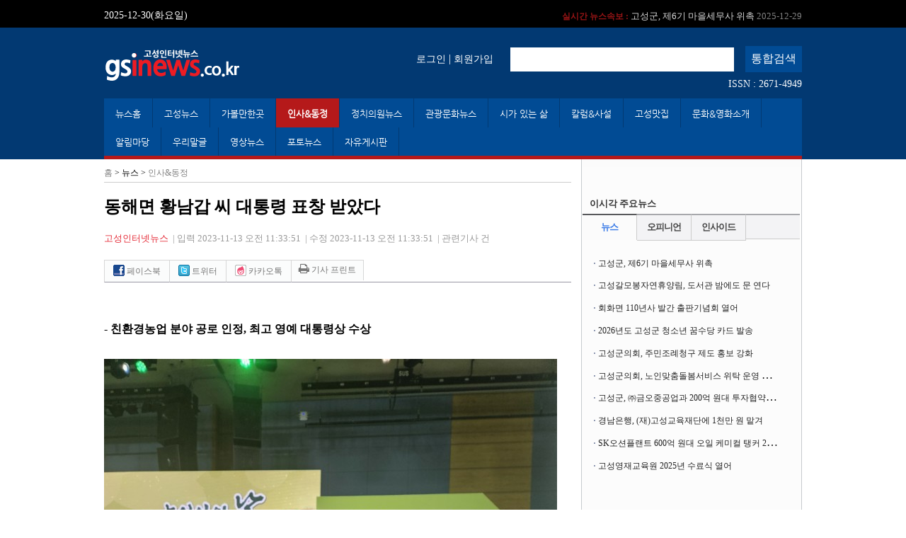

--- FILE ---
content_type: text/html
request_url: http://www.gsinews.co.kr/Gosung/contents/001017/35404
body_size: 48476
content:
<!DOCTYPE html PUBLIC "-//W3C//DTD HTML 4.01 Transitional//EN"
"http://www.w3.org/TR/html4/loose.dtd">
<html>
<head>
	<meta http-equiv="Content-Type" content="text/html; charset=UTF-8">
	<title>고성 인터넷 뉴스 : gsinews ::: 동해면 황남갑 씨 대통령 표창 받았다</title>
	<meta name="Description" content="고성인터넷뉴스">
	<meta name="keywords" content="동해면 황남갑 씨 대통령 표창 받았다   ">
	<meta name="Copyright" content="www.gsinews.co.kr">

	<link rel="stylesheet" type="text/css" href="/gosung/pc.css">
	<link rel="stylesheet" type="text/css" href="/js/jquery-ui.css">
	<script language="Javascript" src="/Spac_Editor/spac_editor_common.js"></script>
	<script language="Javascript" src="/Spac_Editor/spac_editor.js"></script>
	<link rel="stylesheet" type="text/css" href="/Spac_Editor/spac_editor_common.css">
	<link rel="stylesheet" type="text/css" href="/Spac_Editor/spac_editor.css">
	<script type="text/javascript" src="/js/functions.js"></script>
	<script type="text/javascript" src="/js/jquery-1.8.2.js"></script>
	<script type="text/javascript" src="/js/jquery-ui.js"></script>
	<script type="text/javascript" src="/js/jquery.cfSlidePanel.min.js"></script>
	<script type="text/javascript" src="/js/jquery.cfSlider.js"></script>

	<script> 
		 // 스마트폰 변수를 선언
		var smartPhones = [ 'iphone', 'ipod','windows ce', 'android', 'blackberry','nokia', 'webos', 'opera mini', 'sonyerricsson','opera mobi', 'iemobile'];
		 // 스마트폰 종류 확인
		for (var i in smartPhones) {
			if (navigator.userAgent.toLowerCase().match(new RegExp(smartPhones[i]))) {
				 var url = document.domain;
				 var query = document.referrer;		
				  				//document.location = 'http://' + url + 'view.php?seq=35404';//<-이동할 주소...
				document.location = 'http://' + url + '/mobile/view.php?seq=35404';//<-이동할 주소...
							}
		}
		function click()
	{
		if(event.button == 2)
		{
			alert("마우스 오른쪽 버튼 클릭이 금지 됩니다.");
		}
	}
	document.onmousedown = click;
	document.oncontextmenu = new Function('return false');
	document.ondragstart = new Function('return false');
	document.onselectstart = new Function('return false');
	</script>
 </head>
<body  oncontextmenu="return false">
<div id='main_top'>
	<script type="text/javascript">    	
		var ANIMATION_DURATION = 500;
		var IMAGE_HEIGHT = 20;
		
		var bannerItems;
		var bannerContainer;
		
		var nCurrentIndex;
		var nBannerCount;
		var nTimerID;
	//1.	
		window.onload = function(){
			// 요소 초기화.	
			init();
			// 배너 위치 설정하기.
			setBannerPosition();
			// 배너 움직이기.
			startMove();
			
		}
	//2.	
		// 요소 초기화.	
		function init(){
			// 계속해서 사용할 요소들이기 때문에 전역변수에 담아 둡니다.
			bannerContainer = document.getElementById("#banner_container");
			bannerItems = $("#banner_container div");
			nCurrentIndex = 0;
			nTimerID = 0;	
			// 전체 배너 갯수.
			nBannerCount = bannerItems.length;		
		}
	//3.	
		// 현재배너와 다음배너의 위치를 초기화 시켜 줍니다.
		function setBannerPosition(){
			// 모든 배너의 위치값을 출력화면 영역에서 보이지 않도록 만든다. 
			bannerItems.css({opacity:0, top:IMAGE_HEIGHT});	
			
			// 첫번째 배너=현재 버너를 화면에 활성화 시켜준다.
			bannerItems.eq(0).css({opacity:1, top:0});
		}
		
		// 배너 움직이기.
		function startMove(){			
			nTimerID = setInterval(on_StartMove,2000)	
		}	
		
		// 다음 배너 계산하기.	
		function on_StartMove(){
			if(nCurrentIndex+1>=nBannerCount)
				showBannerAt(0);
			else
				showBannerAt(nCurrentIndex+1);			
		}
	//4.	
		// nIndex에 해당하는 배너를 현재배너로 활성화시킴.
		function showBannerAt(nIndex){
			if(nCurrentIndex==nIndex || nIndex<0 || nIndex>=nBannerCount)
				return;
			
			// 현재배너를 구한다.
			var currentBanner = bannerItems.eq(nCurrentIndex);
			// 다음배너를 구한다.
			var nextBanner = bannerItems.eq(nIndex);
			
			// 현재배너를 위쪽으로 움직이기.
			currentBanner.animate({top:-IMAGE_HEIGHT,opacit:0},
				ANIMATION_DURATION,
				"easeOutQuint"
			);
					
			// 다음배너를 움직이기 전에, 다음배너위치의 시작위치 설정하기.
			nextBanner.css({top:IMAGE_HEIGHT, opacity:0});
			
			nextBanner.animate({top:0,opacity:1},
				ANIMATION_DURATION,
				"easeOutQuint"
			);
			
			// 현재배너 index값을 업데이트 시켜준다.
			nCurrentIndex = nIndex;
			
		}	
		
		function stopScroll()
		{
			clearInterval(nTimerID);
		}
		

		
	</script>

	<script type="text/javascript">
<!--
	function top_search()
	{
		obj = document.getElementById("m_k");
		val = obj.value;
		url = "/Gosung/search/" + val;
		location.href = url;
	}

	function chk_topkey()
	{
		if(event.keyCode == 13)
		{
			obj = document.getElementById("m_k");
			val = obj.value;
			if(val)
			{
				top_search();
			}
		}
	}
//-->
</script>
<div id='top_head' >
	<ul >
		<li style="float:left"><span >2025-12-30(화요일)</span></li>
		<li style="float:right" class="fast_news">
			<div  id='banner_container'>
							<div ><a href="/Gosung/contents/001014/37138" onmouseover="stopScroll()" onmouseout="startMove()"><b>실시간 뉴스속보 :</b> [기고] 送舊迎新, 고성의 변화와 도약을 위한 실천 약속 <span >2025-12-29</span></a></div>
							<div ><a href="/Gosung/contents/001001/37137" onmouseover="stopScroll()" onmouseout="startMove()"><b>실시간 뉴스속보 :</b> 고성군, 제6기 마을세무사 위촉 <span >2025-12-29</span></a></div>
							<div ><a href="/Gosung/contents/001001/37136" onmouseover="stopScroll()" onmouseout="startMove()"><b>실시간 뉴스속보 :</b> 고성갈모봉자연휴양림, 도서관 밤에도 문 연다 <span >2025-12-29</span></a></div>
							<div ><a href="/Gosung/contents/001002/37135" onmouseover="stopScroll()" onmouseout="startMove()"><b>실시간 뉴스속보 :</b> 회화면 110년사 발간 출판기념회 열어 <span >2025-12-29</span></a></div>
							<div ><a href="/Gosung/contents/h130111a/37133" onmouseover="stopScroll()" onmouseout="startMove()"><b>실시간 뉴스속보 :</b> 고성군 주간행사예정표(2025. 12. 29. ~ 2026. 1. 4.) <span >2025-12-27</span></a></div>
							<div ><a href="/Gosung/contents/001017/37132" onmouseover="stopScroll()" onmouseout="startMove()"><b>실시간 뉴스속보 :</b> 고성군 2026년 상반기 정기인사 발령 <span >2025-12-26</span></a></div>
							<div ><a href="/Gosung/contents/001012/37131" onmouseover="stopScroll()" onmouseout="startMove()"><b>실시간 뉴스속보 :</b> 고성군 여중 역도부, 전국대회서 다수 메달 획득 <span >2025-12-24</span></a></div>
							<div ><a href="/Gosung/contents/edu/37130" onmouseover="stopScroll()" onmouseout="startMove()"><b>실시간 뉴스속보 :</b> 2026년도 고성군 청소년 꿈수당 카드 발송 <span >2025-12-24</span></a></div>
							<div ><a href="/Gosung/contents/001004/37129" onmouseover="stopScroll()" onmouseout="startMove()"><b>실시간 뉴스속보 :</b> 고성군의회, 주민조례청구 제도 홍보 강화 <span >2025-12-24</span></a></div>
							<div ><a href="/Gosung/contents/001004/37128" onmouseover="stopScroll()" onmouseout="startMove()"><b>실시간 뉴스속보 :</b> 고성군의회, 노인맞춤돌봄서비스 위탁 운영 개선 간담회 열어 <span >2025-12-24</span></a></div>
						</div>		
		 </li>
	 </ul>
 </div> 
  
<div id='top_search'>	
	<ul >
		<li ><a href="/" class="logo"><img src=/img/logo.gif></a></li>
		<li style="float:right" class="search">
			<span class="log"><a href="/Gosung/login/">로그인</a> | <a href="/Gosung/joinAs/1">회원가입</a></span>
			<span ><input type="text" name="keywords" value="" size="" class="txt" id="m_k" onkeyup="chk_topkey()"><input type="button" value="통합검색" class="bt" onclick="top_search()"><br><a style="float:right;margin-top:8px">ISSN : 2671-4949</a></span>
		 </li>
	 </ul>	
 </div>
<div id='top_menu'>
	<ul >
				<li ><a href="/Gosung/">뉴스홈</a></li>
								<li ><a href="/Gosung/go_news/001001">고성뉴스</a></li>
		 						<li ><a href="/Gosung/go_news/001016">가볼만한곳</a></li>
		 											<li class='on'><a href="/Gosung/go_news/001017">인사&동정</a></li>
		 						<li ><a href="/Gosung/go_news/001004">정치의원뉴스</a></li>
		 						<li ><a href="/Gosung/go_news/001005">관광문화뉴스</a></li>
		 						<li ><a href="/Gosung/go_news/POO1">시가 있는 삶</a></li>
		 						<li ><a href="/Gosung/go_news/001014">칼럼&사설</a></li>
		 						<li ><a href="/Gosung/go_news/001019">고성맛집</a></li>
		 						<li ><a href="/Gosung/go_news/001022">문화&영화소개</a></li>
		 						<li ><a href="/Gosung/go_news/h130111a">알림마당</a></li>
		 						<li ><a href="/Gosung/go_news/w002">우리말글</a></li>
		 						<li ><a href="/Gosung/go_news/8909090">영상뉴스</a></li>
		 		 <li ><a href="/Gosung/go_photo/">포토뉴스</a></li>
		 <li ><a href="/Gosung/board/2/1/">자유게시판</a></li>
		
	</ul>
 </div>
 </div>
<div id='contents_body'>
	<script src="https://developers.kakao.com/sdk/js/kakao.min.js"></script>
<link href="https://maxcdn.bootstrapcdn.com/font-awesome/4.7.0/css/font-awesome.min.css" rel="stylesheet" integrity="sha384-wvfXpqpZZVQGK6TAh5PVlGOfQNHSoD2xbE+QkPxCAFlNEevoEH3Sl0sibVcOQVnN" crossorigin="anonymous">	
<title>동해면 황남갑 씨 대통령 표창 받았다</title>
<div id='sub_list'  >
	<div id='list_body'>
		<p style="border-bottom:1px solid #ccc;font-size:12px;padding-bottom:4px"><a href="/">홈</a> > 뉴스 > <a href="/Gosung/go_news/001017">인사&동정</a></p>
		<h2 >동해면 황남갑 씨 대통령 표창 받았다</h2>
		<p class=title>
			<span style="padding-left:0"><a  style="color:#e52d39">고성인터넷뉴스</a></span> &nbsp;|
			<span >입력 2023-11-13 오전 11:33:51</span> &nbsp;|
			<span >수정  2023-11-13 오전 11:33:51</span> &nbsp;|						<span ><a >관련기사 건</a></span>
		 </p>
		 <ul class="sns">
			<li  style="border-left:1px solid #d7d7d7"><a href="javascript:SNS.facebook('http://www.gsinews.co.kr/Gosung/contents/001017/35404','동해면 황남갑 씨 대통령 표창 받았다')"><img src='/img/facebook.png' border='0' alt=''> 페이스북</a> </li>
			<li ><a href="javascript:SNS.twitter('http://www.gsinews.co.kr/Gosung/contents/001017/35404','동해면 황남갑 씨 대통령 표창 받았다')"><img src='/img/twiter.png' border='0' alt=''> 트위터</a></li>
			<li ><a href="javascript:executeURLLink('[고성인터넷뉴스]','http://www.gsinews.co.kr/Gosung/contents/001017/35404','동해면 황남갑 씨 대통령 표창 받았다')"><img src='/img/yozum.png' border='0' alt=''> 카카오톡</a></li>		
			<li style="border-bottom:0;padding-left:10px;padding-right:10px"><a class="a_print" seq="35404" style="cursor:pointer"><i class="fa fa-print" aria-hidden="true" style="font-size:12pt;" title="뉴스 프린트하기"></i> 기사 프린트</a></li>
		  </ul>
	
		<div id='board_contents'>
				<p class="0" style="line-height:180%;mso-pagination:none;text-autospace:none;mso-padding-alt:0.0pt 0.0pt 0.0pt 0.0pt;"><br /></p>
<p class="0" style="line-height:180%;mso-pagination:none;text-autospace:none;mso-padding-alt:0.0pt 0.0pt 0.0pt 0.0pt;"><span lang="EN-US" style="font-family:굴림;mso-ascii-font-family:굴림;mso-font-width:100%;letter-spacing:0.0pt;mso-text-raise:0.0pt;font-weight:bold;font-size:12.0pt;">- </span><span style="mso-fareast-font-family:굴림;font-weight:bold;font-size:12.0pt;">친환경농업 분야 공로 인정</span><span lang="EN-US" style="font-family:굴림;mso-ascii-font-family:굴림;mso-font-width:100%;letter-spacing:0.0pt;mso-text-raise:0.0pt;font-weight:bold;font-size:12.0pt;">, </span><span style="mso-fareast-font-family:굴림;font-weight:bold;font-size:12.0pt;">최고 영예 대통령상 수상</span></p>
<p class="0" style="line-height:180%;mso-pagination:none;text-autospace:none;mso-padding-alt:0.0pt 0.0pt 0.0pt 0.0pt;"><br /></p>
<p class="0" style="line-height:180%;mso-pagination:none;text-autospace:none;mso-padding-alt:0.0pt 0.0pt 0.0pt 0.0pt;">
<img src="http://www.gsinews.co.kr/webnote/upload/_quick/2023/11/14/812f4dbc643ad78_16999312180576305107.jpg" width="640" height="853" align="bottom" alt="1-2 동해면 황남갑, 대통령 표창.jpg" title="1-2 동해면 황남갑, 대통령 표창" /></p>
<p class="0" style="line-height:180%;mso-pagination:none;text-autospace:none;mso-padding-alt:0.0pt 0.0pt 0.0pt 0.0pt;">  <!-- -->&nbsp;<!---->  <o:p></o:p></p>
<p class="0" style="line-height:180%;mso-pagination:none;text-autospace:none;mso-padding-alt:0.0pt 0.0pt 0.0pt 0.0pt;"><span style="mso-fareast-font-family:굴림;font-size:12.0pt;">경상남도친환경농업협회 황남갑</span><span lang="EN-US" style="font-family:굴림;mso-ascii-font-family:굴림;mso-font-width:100%;letter-spacing:0.0pt;mso-text-raise:0.0pt;font-size:12.0pt;">(</span><span style="mso-fareast-font-family:굴림;font-size:12.0pt;">동해면</span><span lang="EN-US" style="font-family:굴림;mso-ascii-font-family:굴림;mso-font-width:100%;letter-spacing:0.0pt;mso-text-raise:0.0pt;font-size:12.0pt;">, 53</span><span style="mso-fareast-font-family:굴림;font-size:12.0pt;">년생</span><span lang="EN-US" style="font-family:굴림;mso-ascii-font-family:굴림;mso-font-width:100%;letter-spacing:0.0pt;mso-text-raise:0.0pt;font-size:12.0pt;">) </span><span style="mso-fareast-font-family:굴림;font-size:12.0pt;">회장이 </span><span lang="EN-US" style="font-family:굴림;mso-ascii-font-family:굴림;mso-font-width:100%;letter-spacing:0.0pt;mso-text-raise:0.0pt;font-size:12.0pt;">11</span><span style="mso-fareast-font-family:굴림;font-size:12.0pt;">월 </span><span lang="EN-US" style="font-family:굴림;mso-ascii-font-family:굴림;mso-font-width:100%;letter-spacing:0.0pt;mso-text-raise:0.0pt;font-size:12.0pt;">13</span><span style="mso-fareast-font-family:굴림;font-size:12.0pt;">일 경상남도 제</span><span lang="EN-US" style="font-family:굴림;mso-ascii-font-family:굴림;mso-font-width:100%;letter-spacing:0.0pt;mso-text-raise:0.0pt;font-size:12.0pt;">28</span><span style="mso-fareast-font-family:굴림;font-size:12.0pt;">회 농업인 날 행사에서 친환경농업 분야 공로를 인정받아 대통령상을 받았다</span><span lang="EN-US" style="font-family:굴림;mso-ascii-font-family:굴림;mso-font-width:100%;letter-spacing:0.0pt;mso-text-raise:0.0pt;font-size:12.0pt;">.</span></p>
<p class="0" style="line-height:180%;mso-pagination:none;text-autospace:none;mso-padding-alt:0.0pt 0.0pt 0.0pt 0.0pt;">  <!-- -->&nbsp;<!---->  <o:p></o:p></p>
<p class="0" style="line-height:180%;mso-pagination:none;text-autospace:none;mso-padding-alt:0.0pt 0.0pt 0.0pt 0.0pt;"><span style="mso-fareast-font-family:굴림;font-size:12.0pt;">황남갑 회장은 </span><span lang="EN-US" style="font-family:굴림;mso-ascii-font-family:굴림;mso-font-width:100%;letter-spacing:0.0pt;mso-text-raise:0.0pt;font-size:12.0pt;">2007</span><span style="mso-fareast-font-family:굴림;font-size:12.0pt;">년 동해면에서 친환경농업 벼 재배단지 </span><span lang="EN-US" style="font-family:굴림;mso-ascii-font-family:굴림;mso-font-width:100%;letter-spacing:0.0pt;mso-text-raise:0.0pt;font-size:12.0pt;">17ha</span><span style="mso-fareast-font-family:굴림;font-size:12.0pt;">를 조성하고 유기농 인증을 받아 친환경 고품질 쌀 생산에 앞장서고 있는 친환경농업 선도자이다</span><span lang="EN-US" style="font-family:굴림;mso-ascii-font-family:굴림;mso-font-width:100%;letter-spacing:0.0pt;mso-text-raise:0.0pt;font-size:12.0pt;">. </span></p>
<p class="0" style="line-height:180%;mso-pagination:none;text-autospace:none;mso-padding-alt:0.0pt 0.0pt 0.0pt 0.0pt;">  <!-- -->&nbsp;<!---->  <o:p></o:p></p>
<p class="0" style="line-height:180%;mso-pagination:none;text-autospace:none;mso-padding-alt:0.0pt 0.0pt 0.0pt 0.0pt;"><span style="mso-fareast-font-family:굴림;font-size:12.0pt;">고성군친환경농업협회 사무국장</span><span lang="EN-US" style="font-family:굴림;mso-ascii-font-family:굴림;mso-font-width:100%;letter-spacing:0.0pt;mso-text-raise:0.0pt;font-size:12.0pt;">(2016~2019</span><span style="mso-fareast-font-family:굴림;font-size:12.0pt;">년</span><span lang="EN-US" style="font-family:굴림;mso-ascii-font-family:굴림;mso-font-width:100%;letter-spacing:0.0pt;mso-text-raise:0.0pt;font-size:12.0pt;">), </span><span style="mso-fareast-font-family:굴림;font-size:12.0pt;">고성군친환경농업협회 회장</span><span lang="EN-US" style="font-family:굴림;mso-ascii-font-family:굴림;mso-font-width:100%;letter-spacing:0.0pt;mso-text-raise:0.0pt;font-size:12.0pt;">(2020~2021</span><span style="mso-fareast-font-family:굴림;font-size:12.0pt;">년</span><span lang="EN-US" style="font-family:굴림;mso-ascii-font-family:굴림;mso-font-width:100%;letter-spacing:0.0pt;mso-text-raise:0.0pt;font-size:12.0pt;">)</span><span style="mso-fareast-font-family:굴림;font-size:12.0pt;">을 맡으면서 친환경농업 확산을 위해 발 벗고 나섰으며</span><span lang="EN-US" style="font-family:굴림;mso-ascii-font-family:굴림;mso-font-width:100%;letter-spacing:0.0pt;mso-text-raise:0.0pt;font-size:12.0pt;">, 2022</span><span style="mso-fareast-font-family:굴림;font-size:12.0pt;">년부터는 경상남도친환경농업협회 회장직을 맡았다</span><span lang="EN-US" style="font-family:굴림;mso-ascii-font-family:굴림;mso-font-width:100%;letter-spacing:0.0pt;mso-text-raise:0.0pt;font-size:12.0pt;">.</span></p>
<p class="0" style="line-height:180%;mso-pagination:none;text-autospace:none;mso-padding-alt:0.0pt 0.0pt 0.0pt 0.0pt;">  <!-- -->&nbsp;<!---->  <o:p></o:p></p>
<p class="0" style="line-height:180%;mso-pagination:none;text-autospace:none;mso-padding-alt:0.0pt 0.0pt 0.0pt 0.0pt;">
<img src="http://www.gsinews.co.kr/webnote/upload/_quick/2023/11/14/812f4dbc643ad78_16999312305823882422.jpg" width="640" height="480" align="bottom" alt="1-3 동해면 황남갑, 대통령 표창.jpg" title="1-3 동해면 황남갑, 대통령 표창" /></p>
<p class="0" style="line-height:180%;mso-pagination:none;text-autospace:none;mso-padding-alt:0.0pt 0.0pt 0.0pt 0.0pt;"><br /></p>
<p class="0" style="line-height:180%;mso-pagination:none;text-autospace:none;mso-padding-alt:0.0pt 0.0pt 0.0pt 0.0pt;"><span style="mso-fareast-font-family:굴림;font-size:12.0pt;">무엇보다 황남갑 회장은 고성군이 </span><span lang="EN-US" style="font-family:굴림;mso-ascii-font-family:굴림;mso-font-width:100%;letter-spacing:0.0pt;mso-text-raise:0.0pt;font-size:12.0pt;">‘</span><span style="mso-fareast-font-family:굴림;font-size:12.0pt;">경상남도 친환경 생태농업육성대상</span><span lang="EN-US" style="font-family:굴림;mso-ascii-font-family:굴림;mso-font-width:100%;letter-spacing:0.0pt;mso-text-raise:0.0pt;font-size:12.0pt;">’</span><span style="mso-fareast-font-family:굴림;font-size:12.0pt;">에서 </span><span lang="EN-US" style="font-family:굴림;mso-ascii-font-family:굴림;mso-font-width:100%;letter-spacing:0.0pt;mso-text-raise:0.0pt;font-size:12.0pt;">3</span><span style="mso-fareast-font-family:굴림;font-size:12.0pt;">년 잇달아</span><span lang="EN-US" style="font-family:굴림;mso-ascii-font-family:굴림;mso-font-width:100%;letter-spacing:0.0pt;mso-text-raise:0.0pt;font-size:12.0pt;">(2018~2020</span><span style="mso-fareast-font-family:굴림;font-size:12.0pt;">년</span><span lang="EN-US" style="font-family:굴림;mso-ascii-font-family:굴림;mso-font-width:100%;letter-spacing:0.0pt;mso-text-raise:0.0pt;font-size:12.0pt;">) </span><span style="mso-fareast-font-family:굴림;font-size:12.0pt;">최우수 기관으로 뽑히는데 큰 구실을 하고</span><span lang="EN-US" style="font-family:굴림;mso-ascii-font-family:굴림;mso-font-width:100%;letter-spacing:0.0pt;mso-text-raise:0.0pt;font-size:12.0pt;">, 2022</span><span style="mso-fareast-font-family:굴림;font-size:12.0pt;">년부터 경상남도친환경농업협회 회장을 맡아 서울과 경기권 학교 급식 공급 업체로 경남친환경연합사업단이 뽑혀 연 </span><span lang="EN-US" style="font-family:굴림;mso-ascii-font-family:굴림;mso-font-width:100%;letter-spacing:0.0pt;mso-text-raise:0.0pt;font-size:12.0pt;">100</span><span style="mso-fareast-font-family:굴림;font-size:12.0pt;">억 원대로 판로를 확대한 공이 크다</span><span lang="EN-US" style="font-family:굴림;mso-ascii-font-family:굴림;mso-font-width:100%;letter-spacing:0.0pt;mso-text-raise:0.0pt;font-size:12.0pt;">.</span></p>
<p class="0" style="line-height:180%;mso-pagination:none;text-autospace:none;mso-padding-alt:0.0pt 0.0pt 0.0pt 0.0pt;">  <!-- -->&nbsp;<!---->  <o:p></o:p></p>
<p class="0" style="line-height:180%;mso-pagination:none;text-autospace:none;mso-padding-alt:0.0pt 0.0pt 0.0pt 0.0pt;"><span style="mso-fareast-font-family:굴림;font-size:12.0pt;">황남갑 경상남도친환경농업협회 회장은 </span><span lang="EN-US" style="font-family:굴림;mso-ascii-font-family:굴림;mso-font-width:100%;letter-spacing:0.0pt;mso-text-raise:0.0pt;font-size:12.0pt;">“</span><span style="mso-fareast-font-family:굴림;font-size:12.0pt;">고성에서 친환경농업 바람을 일으키고</span><span lang="EN-US" style="font-family:굴림;mso-ascii-font-family:굴림;mso-font-width:100%;letter-spacing:0.0pt;mso-text-raise:0.0pt;font-size:12.0pt;">, </span><span style="mso-fareast-font-family:굴림;font-size:12.0pt;">이제는 경남에서 친환경농업 바람을 일으키고 있다</span><span lang="EN-US" style="font-family:굴림;mso-ascii-font-family:굴림;mso-font-width:100%;letter-spacing:0.0pt;mso-text-raise:0.0pt;font-size:12.0pt;">”</span><span style="mso-fareast-font-family:굴림;font-size:12.0pt;">며 </span><span lang="EN-US" style="font-family:굴림;mso-ascii-font-family:굴림;mso-font-width:100%;letter-spacing:0.0pt;mso-text-raise:0.0pt;font-size:12.0pt;">“</span><span style="mso-fareast-font-family:굴림;font-size:12.0pt;">친환경농업을 육성하기 위해 이 순간에도 고민하고 또 고민하고 있는 만큼 건강한 농식품을 생산하고</span><span lang="EN-US" style="font-family:굴림;mso-ascii-font-family:굴림;mso-font-width:100%;letter-spacing:0.0pt;mso-text-raise:0.0pt;font-size:12.0pt;">, </span><span style="mso-fareast-font-family:굴림;font-size:12.0pt;">건강한 지구를 후대에 물려주기 위해 노력하겠다</span><span lang="EN-US" style="font-family:굴림;mso-ascii-font-family:굴림;mso-font-width:100%;letter-spacing:0.0pt;mso-text-raise:0.0pt;font-size:12.0pt;">”</span><span style="mso-fareast-font-family:굴림;font-size:12.0pt;">고 말했다</span><span lang="EN-US" style="font-family:굴림;mso-ascii-font-family:굴림;mso-font-width:100%;letter-spacing:0.0pt;mso-text-raise:0.0pt;font-size:12.0pt;">.</span></p>
<p class="0" style="line-height:180%;mso-pagination:none;text-autospace:none;mso-padding-alt:0.0pt 0.0pt 0.0pt 0.0pt;"><span lang="EN-US" style="font-family:굴림;mso-ascii-font-family:굴림;mso-font-width:100%;letter-spacing:0.0pt;mso-text-raise:0.0pt;font-size:12.0pt;"><br /></span></p>
<p class="0" style="line-height:180%;mso-pagination:none;text-autospace:none;mso-padding-alt:0.0pt 0.0pt 0.0pt 0.0pt;"><span lang="EN-US" style="font-family:굴림;mso-ascii-font-family:굴림;mso-font-width:100%;letter-spacing:0.0pt;mso-text-raise:0.0pt;font-size:12.0pt;"><br /></span></p>
<p class="0" style="line-height:180%;mso-pagination:none;text-autospace:none;mso-padding-alt:0.0pt 0.0pt 0.0pt 0.0pt;"><span lang="EN-US" style="font-family:굴림;mso-ascii-font-family:굴림;mso-font-width:100%;letter-spacing:0.0pt;mso-text-raise:0.0pt;font-size:12.0pt;"><br /></span></p>
<p class="0" style="line-height:180%;mso-pagination:none;text-autospace:none;mso-padding-alt:0.0pt 0.0pt 0.0pt 0.0pt;"><span lang="EN-US" style="font-family:굴림;mso-ascii-font-family:굴림;mso-font-width:100%;letter-spacing:0.0pt;mso-text-raise:0.0pt;font-size:12.0pt;"><br /></span></p>			
									

		 </div>
		 <div style="padding-bottom:10px">
			<p >고성인터넷뉴스  gsinews@empas.com</p>
			<p style="line-height:1.8em">ⓒ 고성인터넷뉴스  www.gsinews.co.kr, 무단 전재 및 재배포 금지</p>
		 </div>
		 <div id='netizen' style="display:block">
			<p ><span style="float:left;font-size:1em;font-weight:bold;color:#333">네티즌 의견</span><span style="float:right"></span></p>

			<p class="center">이 기사에 대한 의견을 남기실 수 있습니다.</p>
			<div id='reple_write'>
				<form method="post" name="cmtfrm">
				<input type="hidden" name="seq_board" value="35404">
				<input type="hidden" name="name_board" value="tbl_post">
				<input type="hidden" name="type" value="reg">
				<ul style="border:0">
					<li style="color:#444547;font-size:12px">작성자 : <input type="text" name="name" id="name" style="height:20px;border:1px solid #ccc;width:150px;"></li>
					<li style="color:#444547;font-size:12px;margin-left:10px;">비밀번호 : <input type="password" id="pwd" style="height:20px;border:1px solid #ccc;"></li>
				 </ul>
				<ul >
					<li ><textarea rows="5"    prop="is" title="의견 내용" name="cmt"></textarea></li>
					<li ><input type="button" value="등록" onclick="confirm_cmt(this.form)"></li>
				 </ul>
				 </form>
				 <span style="float:left"></span>
				 <span style="float:right"><a href="/"></a></span>
			 </div>


			<div id="reply">
			 </div>			 
		 </div>
				<div id='board_contents_premium' style="display:none">
			<h4 >알림/공지 </h4>
			<ul >
																<li ><a href="/Gosung/" target="_blank">프리미엄 광고주를 모십니다.</a></li>	
								<li ><a href="/Gosung/" target="_blank">프리미엄 광고주를 모십니다.</a></li>	
								<li ><a href="/Gosung/" target="_blank">프리미엄 광고주를 모십니다.</a></li>	
				</ul><ul>				<li ><a href="/Gosung/" target="_blank">프리미엄 광고주를 모십니다.</a></li>	
								<li ><a href="/Gosung/" target="_blank">프리미엄 광고주를 모십니다.</a></li>	
								<li ><a href="/Gosung/" target="_blank">프리미엄 광고주를 모십니다.</a></li>	
				</ul><ul>				</ul>
		 </div>
		 		 <script type="text/javascript">
			Kakao.init('b27ca829b7af48b50d441a0e0a271fe2');
			function executeURLLink(title, link. des)
			{
				/* 
				msg, url, appid, appname은 실제 서비스에서 사용하는 정보로 업데이트되어야 합니다. 
				*/
				kakao.link("talk").send({
					msg :title,
					url :  link,
					appid :  link,
					appver : "2.0",
					appname :   des,
					type : "link",
				});

			}
			</script>
		 <script type="text/javascript">
		 <!--

			var SNS = {
			
				facebook: function(link,des)
				{
					link = encodeURIComponent(link);
					des = encodeURIComponent(des);
					var url = "http://www.facebook.com/sharer.php?u=" + link + "&t=" + des;
					open_pop(url,'pop_fb','600','300','no');
				},
				twitter: function(link,des)
				{
					link = encodeURIComponent(link);
					des = encodeURIComponent(des);
					var url = "http://www.twitter.com/share?text=" + des + " " + link;
					open_pop(url,'pop_tw','600','340','no');
				},
				me2day: function(link,des)
				{
					link = encodeURIComponent(link);
					des = encodeURIComponent(des);
					var url = 'http://me2day.net/posts/new?new_post[body]="' + des + '":' + link;
					open_pop(url,'pop_md','600','400','no');
				},
				yozm: function(link,des)
				{
					link = encodeURIComponent(link);
					des = encodeURIComponent(des);
					var url = "http://yozm.daum.net/api/popup/prePost?sourceid=54&link=" + link + "&prefix=" + des;
					open_pop(url,'pop_yz','600','300','no');
				}
			};

			function confirm_login()
			{
				if(confirm("먼저 로그인 하셔야 됩니다. 로그인 후 의견을 작성하시겠습니까?"))
				{
					open_pop("/pop_login.php","pop_login","400","300","no");
				}
			}
			
			$(document).ready(function(){				
				obj = document.cmtfrm;
				$seq_board	= obj.seq_board.value;
				$name_board	= obj.name_board.value;
				$("#reply").load("/gosung/div_reple.php",{'seq_board':$seq_board,'name_board':$name_board},function(){$(this).fadeIn();});				
				$("#a_rel").click(function(){
					$("#ul_rel").toggle();
				});

				$(".a_print").click(function(){
					$seq = $(this).attr("seq");
					$url = "/print_news.php?seq=" + $seq;
					open_pop($url,"pop_print","680","0","yes");
				});
			});


			function confirm_cmt(obj)
			{
				$type				= obj.type.value;
				$seq_board	= obj.seq_board.value;
				$name_board	= obj.name_board.value;
				$cmt				= obj.cmt.value;				
				$name = $("#name").val();
				$pwd = $("#pwd").val();
				$("#reply").hide().load("/gosung/div_reple.php",{'type':$type,'seq_board':$seq_board,'name_board':$name_board,'cmt':$cmt,'name':$name,'pwd':$pwd},function(){$(this).fadeIn();});
				obj.cmt.value = "";
			}

			
			function del_cmt(seq)
			{
				$seq = seq;
				if(confirm("의견을 삭제하시겠습니까?"))
				{
					$("#reply").hide().load("/gosung/div_reple.php",{'type':'del','seq':$seq},function(){$(this).fadeIn();});
				}
			}

			function del_cmt_pwd(seq)
			{
				$seq = seq;
				$obj = "#del_pwd" + $seq;
				$pwd = $($obj).val();
				if(!$pwd){alert("비밀번호를 입력해 주세요");return;}
				if(confirm("의견을 삭제하시겠습니까?"))
				{					
					$("#reply").hide().load("/gosung/div_reple.php",{'type':'del','seq':$seq,'pwd':$pwd},function(){$(this).fadeIn();});
				}
			}
		 //-->
		 </script>
		
		  <div id="contents_list" style="padding-top:10px;border-top:1px solid #aaa;">
				<h4 >인사&동정 다른기사 보기  </h4>
					<ul >
						
						<li style="padding:.4em 1em .4em;width:550px;overflow:hidden; white-space:nowrap;text-overflow:ellipsis"> <a href="/Gosung/contents/001017/37132" style="font-size:14px;padding-left:10px;color:#222;background:url('/img/icon_dot.gif') no-repeat center left">고성군 2026년 상반기 정기인사 발령</a><span >고성인터넷뉴스</span></li>
						
						<li style="padding:.4em 1em .4em;width:550px;overflow:hidden; white-space:nowrap;text-overflow:ellipsis"> <a href="/Gosung/contents/001017/37106" style="font-size:14px;padding-left:10px;color:#222;background:url('/img/icon_dot.gif') no-repeat center left">㈜대신전설 박성현 대표, 고성교육재단에 1천만 원 맡겨</a><span >고성인터넷뉴스</span></li>
						
						<li style="padding:.4em 1em .4em;width:550px;overflow:hidden; white-space:nowrap;text-overflow:ellipsis"> <a href="/Gosung/contents/001017/37096" style="font-size:14px;padding-left:10px;color:#222;background:url('/img/icon_dot.gif') no-repeat center left">김덕성 독수리 자연학교 대표, 제8회 고성교육상 수상 </a><span >고성인터넷뉴스</span></li>
						
						<li style="padding:.4em 1em .4em;width:550px;overflow:hidden; white-space:nowrap;text-overflow:ellipsis"> <a href="/Gosung/contents/001017/37090" style="font-size:14px;padding-left:10px;color:#222;background:url('/img/icon_dot.gif') no-repeat center left">하일면, 구자홍 청년어업인 차세대 농어업경영인 대통령 표창 수상</a><span >고성인터넷뉴스</span></li>
						
						<li style="padding:.4em 1em .4em;width:550px;overflow:hidden; white-space:nowrap;text-overflow:ellipsis"> <a href="/Gosung/contents/001017/37085" style="font-size:14px;padding-left:10px;color:#222;background:url('/img/icon_dot.gif') no-repeat center left">고성군 퇴직공무원 김외점 씨, 성금 300만 원 맡겨</a><span >고성인터넷뉴스</span></li>
						
						<li style="padding:.4em 1em .4em;width:550px;overflow:hidden; white-space:nowrap;text-overflow:ellipsis"> <a href="/Gosung/contents/001017/37077" style="font-size:14px;padding-left:10px;color:#222;background:url('/img/icon_dot.gif') no-repeat center left">SK오션플랜트 신임 사장에 강영규 전 사업운영총괄 선임</a><span >고성인터넷뉴스</span></li>
						
						<li style="padding:.4em 1em .4em;width:550px;overflow:hidden; white-space:nowrap;text-overflow:ellipsis"> <a href="/Gosung/contents/001017/37052" style="font-size:14px;padding-left:10px;color:#222;background:url('/img/icon_dot.gif') no-repeat center left">김영곤 전 교육부 차관보, 경남교육감 출마 선언</a><span >고성인터넷뉴스</span></li>
						
						<li style="padding:.4em 1em .4em;width:550px;overflow:hidden; white-space:nowrap;text-overflow:ellipsis"> <a href="/Gosung/contents/001017/37031" style="font-size:14px;padding-left:10px;color:#222;background:url('/img/icon_dot.gif') no-repeat center left">이근식 전 행정안전부장관 우보 이홍근전시관 찾아</a><span >고성인터넷뉴스</span></li>
						
						<li style="padding:.4em 1em .4em;width:550px;overflow:hidden; white-space:nowrap;text-overflow:ellipsis"> <a href="/Gosung/contents/001017/37004" style="font-size:14px;padding-left:10px;color:#222;background:url('/img/icon_dot.gif') no-repeat center left">김상동 고성경찰서장,‘읍·면장과 함께하는 치안협력간담회’열어</a><span >고성인터넷뉴스</span></li>
						
						<li style="padding:.4em 1em .4em;width:550px;overflow:hidden; white-space:nowrap;text-overflow:ellipsis"> <a href="/Gosung/contents/001017/36984" style="font-size:14px;padding-left:10px;color:#222;background:url('/img/icon_dot.gif') no-repeat center left">김종철 경남경찰청장, 고성경찰서 찾아</a><span >고성인터넷뉴스</span></li>
									</ul>
			</div>
			<p style="text-align:center"><input type="button" value="목록보기" style="padding:.5em 1em;border:1px solid #ccc;" onclick="location.href='/Gosung/go_news/001017'"></p>
	 </div>

	<script type="text/javascript">
<!--
	function toggle_right(obj)
	{
		var nCount;
		var right_items;		
		right_items = $("#right_menu_tab ul li");
		nCount = right_items.length;
		for(i=0;i<nCount;i++)
		{
			right_items.eq(i).removeClass();
		}
		right_items.eq(obj).addClass("on");		
		val = parseInt(obj) + 1;
		$('#load_tab').empty();
		$('#load_tab').load('/Gosung/toggle_right/'+val);

		
	}
//-->
</script>
<div id='list_right' >
	 <div id='main_contents_top_right' >
		<ul >
				 </ul>
	 </div>
	<div id='right_menu_tab' >
		<p ><b>이시각 주요뉴스</b></p>
		<ul class="menu_tab">
			<li  class="on" onmouseover = "toggle_right('0')">뉴스</li>
			<li  onmouseover = "toggle_right('1')">오피니언</li>
			<li  onmouseover = "toggle_right('2')">인사이드</li>
			<li>&nbsp;</li>
		 </ul>
		<div id='load_tab'>
			<ul class="tab_list">
					
				<li ><a href="/Gosung/contents/001001/37137">고성군, 제6기 마을세무사 위촉</a></li>
				 	
				<li ><a href="/Gosung/contents/001001/37136">고성갈모봉자연휴양림, 도서관 밤에도 문 연다</a></li>
				 	
				<li ><a href="/Gosung/contents/001002/37135">회화면 110년사 발간 출판기념회 열어</a></li>
				 	
				<li ><a href="/Gosung/contents/edu/37130">2026년도 고성군 청소년 꿈수당 카드 발송</a></li>
				 	
				<li ><a href="/Gosung/contents/001004/37129">고성군의회, 주민조례청구 제도 홍보 강화</a></li>
				 	
				<li ><a href="/Gosung/contents/001004/37128">고성군의회, 노인맞춤돌봄서비스 위탁 운영 개선 간담회 열어</a></li>
				 	
				<li ><a href="/Gosung/contents/001001/37127">고성군, ㈜금오중공업과 200억 원대 투자협약 맺어</a></li>
				 	
				<li ><a href="/Gosung/contents/001001/37126">경남은행, (재)고성교육재단에 1천만 원 맡겨</a></li>
				 	
				<li ><a href="/Gosung/contents/001007/37125">SK오션플랜트 600억 원대 오일 케미컬 탱커 2척 수주</a></li>
				 	
				<li ><a href="/Gosung/contents/edu/37124">고성영재교육원 2025년 수료식 열어</a></li>
				 			 </ul>
		 </div>
	 </div>
	<span ></span>
	<div id='right_contents_photo1' >
		<p ><b>칼럼&사설</b><a href="/Gosung/go_news/001014">전체목록</a></p>
		<h5 >[기고] 送舊迎新, 고성의 변화와 도약을 위한 실천 약속</h5>
		<a href="/Gosung/contents/001014/37138">
			<img src="http://www.gsinews.co.kr/upfiles/post/20251229162431_8745.jpg" border='0' alt='' width="80px" height="60px"></a>
	 </div>
	<div id='right_contents_photo' >
		<p ><b>포토 뉴스</b><a href="/Gosung/go_photo/">전체목록</a></p>
		<ul >
						<li ><a href="/Gosung/contents/001014/37138"><img src='http://www.gsinews.co.kr/upfiles/post/20251229162431_8745.jpg' border='0'  width="120px" height="70px">[기고] 送舊迎新, 고성의 변화와 도약을 위한 실천 약속</a></li>
			 			<li ><a href="/Gosung/contents/001001/37137"><img src='http://www.gsinews.co.kr/upfiles/post/20251229140759_4772.jpg' border='0'  width="120px" height="70px">고성군, 제6기 마을세무사 위촉</a></li>
			 			<li ><a href="/Gosung/contents/001001/37136"><img src='http://www.gsinews.co.kr/upfiles/post/20251229103502_1072.jpg' border='0'  width="120px" height="70px">고성갈모봉자연휴양림, 도서관 밤에도 문 연다</a></li>
			 			<li ><a href="/Gosung/contents/001002/37135"><img src='http://www.gsinews.co.kr/upfiles/post/20251229102234_7455.png' border='0'  width="120px" height="70px">회화면 110년사 발간 출판기념회 열어</a></li>
			 		 </ul>
	 </div>
	<div id='right_contents_click' >
		<p ><b>최근뉴스</b></p>
		<ul >
							
									<li ><B class="b_1"><i >1</i></B>
			<a href="/Gosung/contents/001014/37138">[기고] 送舊迎新, 고성의 변화와 도약을 위한 실천 약속</a></li>
													
						<li ><B class=""><i >2</i></B>
			<a href="/Gosung/contents/001001/37137">고성군, 제6기 마을세무사 위촉</a></li>
													
						<li ><B class=""><i >3</i></B>
			<a href="/Gosung/contents/001001/37136">고성갈모봉자연휴양림, 도서관 밤에도 문 연다</a></li>
													
						<li ><B class=""><i >4</i></B>
			<a href="/Gosung/contents/001002/37135">회화면 110년사 발간 출판기념회 열어</a></li>
													
						<li ><B class=""><i >5</i></B>
			<a href="/Gosung/contents/h130111a/37133">고성군 주간행사예정표(2025. 12. 29. ~ 2026. 1. 4.)</a></li>
													
						<li ><B class=""><i >6</i></B>
			<a href="/Gosung/contents/001017/37132">고성군 2026년 상반기 정기인사 발령</a></li>
													
						<li ><B class=""><i >7</i></B>
			<a href="/Gosung/contents/001012/37131">고성군 여중 역도부, 전국대회서 다수 메달 획득</a></li>
													
						<li ><B class=""><i >8</i></B>
			<a href="/Gosung/contents/edu/37130">2026년도 고성군 청소년 꿈수당 카드 발송</a></li>
													
						<li ><B class=""><i >9</i></B>
			<a href="/Gosung/contents/001004/37129">고성군의회, 주민조례청구 제도 홍보 강화</a></li>
													
						<li ><B class=""><i >10</i></B>
			<a href="/Gosung/contents/001004/37128">고성군의회, 노인맞춤돌봄서비스 위탁 운영 개선 간담회 열어</a></li>
													
						<li ><B class=""><i >11</i></B>
			<a href="/Gosung/contents/001001/37127">고성군, ㈜금오중공업과 200억 원대 투자협약 맺어</a></li>
													
						<li ><B class=""><i >12</i></B>
			<a href="/Gosung/contents/001001/37126">경남은행, (재)고성교육재단에 1천만 원 맡겨</a></li>
													
						<li ><B class=""><i >13</i></B>
			<a href="/Gosung/contents/001007/37125">SK오션플랜트 600억 원대 오일 케미컬 탱커 2척 수주</a></li>
													
						<li ><B class=""><i >14</i></B>
			<a href="/Gosung/contents/edu/37124">고성영재교육원 2025년 수료식 열어</a></li>
													
						<li ><B class=""><i >15</i></B>
			<a href="/Gosung/contents/001001/37123">고성리틀야구단, 경남도지사기 리틀야구대회 우승</a></li>
													
						<li ><B class=""><i >16</i></B>
			<a href="/Gosung/contents/001007/37122">SK오션플랜트 ‘사내 우수 협력사 시상식’ 열어</a></li>
													
						<li ><B class=""><i >17</i></B>
			<a href="/Gosung/contents/h130111a/37121">고성군 주간행사예정표(2025. 12. 22. ~ 12. 28.)</a></li>
													
						<li ><B class=""><i >18</i></B>
			<a href="/Gosung/contents/001001/37120">고성군 농작업 휴게쉼터 준공식 열어</a></li>
													
						<li ><B class=""><i >19</i></B>
			<a href="/Gosung/contents/001002/37119">이름 밝히지 않은 상리면 한 어른, 이웃돕기 성금 맡겨</a></li>
													
						<li ><B class=""><i >20</i></B>
			<a href="/Gosung/contents/001001/37118">고성군, 초등학력 인정과정 늘배움학교 제1회 졸업식</a></li>
													
						<li ><B class=""><i >21</i></B>
			<a href="/Gosung/contents/001001/37117">‘제4회 고성군 상공인 밤’ 성황 속 열어</a></li>
													
						<li ><B class=""><i >22</i></B>
			<a href="/Gosung/contents/001007/37116">SK오션플랜트 띠앗봉사단, 이웃돕기 성금 2,000만 원 맡겨</a></li>
													
						<li ><B class=""><i >23</i></B>
			<a href="/Gosung/contents/001001/37115">‘고성군, 고향사랑기금’ 지정기부 스포츠산업 활성화 지원사업 조기 모금 달성</a></li>
													
						<li ><B class=""><i >24</i></B>
			<a href="/Gosung/contents/001004/37114">정점식 국회의원, 이웃돕기 성금 500만 원 맡겨</a></li>
													
						<li ><B class=""><i >25</i></B>
			<a href="/Gosung/contents/001014/37113">[기고] 2026년도 당초 예산안 심사를 마치며</a></li>
													
						<li ><B class=""><i >26</i></B>
			<a href="/Gosung/contents/001005/37112">2026 고성오광대 겨울탈놀이배움터 연다</a></li>
													
						<li ><B class=""><i >27</i></B>
			<a href="/Gosung/contents/001001/37111">고성군, 국토교통부 주관 2025년 ‘건축행정평가’ 최우수 기초지자체에 뽑혀</a></li>
													
						<li ><B class=""><i >28</i></B>
			<a href="/Gosung/contents/001005/37110">제12회 고성군수배 고성씨름왕 선발대회 마무리</a></li>
													
						<li ><B class=""><i >29</i></B>
			<a href="/Gosung/contents/001004/37109">고성군의회, 의정자문위원 위촉하고 군민 중심 의정 실현</a></li>
													
						<li ><B class=""><i >30</i></B>
			<a href="/Gosung/contents/001007/37108">SK오션플랜트 고성군 찾아 성금 2,000만 원 맡겨   </a></li>
													
						<li ><B class=""><i >31</i></B>
			<a href="/Gosung/contents/001017/37106">㈜대신전설 박성현 대표, 고성교육재단에 1천만 원 맡겨</a></li>
													
						<li ><B class=""><i >32</i></B>
			<a href="/Gosung/contents/001001/37105">고성군, 2025년 4분기 공약사업 보고회 열어</a></li>
													
						<li ><B class=""><i >33</i></B>
			<a href="/Gosung/contents/001012/37104">고성군, 군민과 함께하는 명사 초청 강연회 열어</a></li>
													
						<li ><B class=""><i >34</i></B>
			<a href="/Gosung/contents/001001/37103">고성군, 2025년 기본형 공익직불금 149억 원 지급</a></li>
													
						<li ><B class=""><i >35</i></B>
			<a href="/Gosung/contents/001012/37102">고성군지역사회보장협의체·통영적십자병원 ‘찾아가는 진료활동’ 벌여</a></li>
													
						<li ><B class=""><i >36</i></B>
			<a href="/Gosung/contents/001001/37101">고성 당항포관광지 자동차야영장 일산화탄소 경보체계 마련</a></li>
													
						<li ><B class=""><i >37</i></B>
			<a href="/Gosung/contents/001002/37100">이름 밝히지 않은 거류면 주민, 10년째 성금 맡겨</a></li>
													
						<li ><B class=""><i >38</i></B>
			<a href="/Gosung/contents/h130111a/37099">고성공룡박물관 개조공사로 2026년 한 해 동안 휴관한다</a></li>
													
						<li ><B class=""><i >39</i></B>
			<a href="/Gosung/contents/h130111a/37098">고성문화관광재단 직원 공개경쟁 채용 공고</a></li>
													
						<li ><B class=""><i >40</i></B>
			<a href="/Gosung/contents/001017/37096">김덕성 독수리 자연학교 대표, 제8회 고성교육상 수상 </a></li>
													
						<li ><B class=""><i >41</i></B>
			<a href="/Gosung/contents/h130111a/37097">고성군 주간행사예정표(2025. 12. 15. ~ 12. 21.)</a></li>
													
						<li ><B class=""><i >42</i></B>
			<a href="/Gosung/contents/001004/37095">정점식 의원, 청소년복지 지원법 개정안 대표발의</a></li>
													
						<li ><B class=""><i >43</i></B>
			<a href="/Gosung/contents/001001/37094">고성군 노인 스포츠시설 이용료 지원사업 큰 호응</a></li>
													
						<li ><B class=""><i >44</i></B>
			<a href="/Gosung/contents/001001/37093">고성군 고향사랑기부금 모금액 목표대비 162%로 초과 달성</a></li>
													
						<li ><B class=""><i >45</i></B>
			<a href="/Gosung/contents/001012/37092">고성군가족지원사무소 결혼이민자 한국어 말하기 대회 열어</a></li>
													
						<li ><B class=""><i >46</i></B>
			<a href="/Gosung/contents/001005/37091">고성오광대 단디 2025 발표회 성황 속 끝나</a></li>
													
						<li ><B class=""><i >47</i></B>
			<a href="/Gosung/contents/001017/37090">하일면, 구자홍 청년어업인 차세대 농어업경영인 대통령 표창 수상</a></li>
													
						<li ><B class=""><i >48</i></B>
			<a href="/Gosung/contents/001001/37089">2025년 고성군 자원봉사자 대회 열어</a></li>
													
						<li ><B class=""><i >49</i></B>
			<a href="/Gosung/contents/001001/37088">고성군, 2025년 제2기분 자동차세 부과 납부 안내</a></li>
													
						<li ><B class=""><i >50</i></B>
			<a href="/Gosung/contents/001002/37087">고성 구만면 용당저류지 건설한다</a></li>
								 </ul>
	 </div>
  </div>
	
</div><!-- <== 지우지 말것 -->
 </div>
<div id='foot'>
	<div id='foot'>
	<div id='foot_top'>
		<p ><span ><!-- <a href="">언론사별 뉴스</a> --></span> <span style="float:right"><!-- <a href="/Gosung/board/1/1">게시판</a> --></span></p>		
	 </div>
	<div id='foot_body'>
		<div id=''>
			<p class="p"><a href="/Gosung/company/1">회사소개</a><a href="/Gosung/company/2">후원안내</a><a href="/Gosung/company/4">윤리강령</a><a href="/Gosung/company/5">개인정보보호정책</a><a href="/Gosung/board/2/1/">자유게시판</a><a >ISSN : 2671-4949</a></p>
		</div>
		<p >명칭 : 인터넷신문 | 제호 : 고성인터넷뉴스 | 등록번호 : 경남 아 00033  | 등록연월일 : 2006년 9월 14일  | 발행연월일 : 2006년 9월 14일 | 발행인 : 한창식 | 편집인 : 한창식<br/>발행소 : 경남 고성군 고성읍 중앙로 48 동외빌딩 | 청소년보호책임자 : 한창식 | 사업자 번호 : 612-03-63094 <br/>
		Tel : <a href="tel:070-7092-0174">070-7092-0174 </a> <!-- ,<a href="tel:070-7135-0174">070-7135-0174 </a> --> | Phone : <a href="tel:010-6686-7693">010-6686-7693</a>  <!-- | Fax : 055-674-0173 --> | E-mail : gsinews@empas.com 
		 | 통신판매신고 : 제2008 경남고성 0001호
		</p>
		<p ><span >Copyright © by gsinews.co.kr All rights reserved. contact mail to webmaster for more information</span><br/><span >모든 컨텐츠(기사)는 저작권법의 보호를 받은바, 무단 전재·복사·배포를 금합니다. </span></p>		
	</div> 
	 </div>




 </div>

</body>


--- FILE ---
content_type: text/html
request_url: http://www.gsinews.co.kr/gosung/div_reple.php
body_size: 99
content:
	
	<div id='reple_title'>
	네티즌의견(총 <b>0</b>개)
	</div>
	<div id="reple">
</div>


--- FILE ---
content_type: text/css
request_url: http://www.gsinews.co.kr/gosung/pc.css
body_size: 36518
content:
/*공용 CSS 시작*/
	font-face { font-family:'NanumGothic'; font-style:normal; font-weight:400; src: url('/font/NanumGothic.eot');}
	@font-face { font-family:'NanumGothic'; font-style:normal; font-weight:400; src: url('/font/NanumGothic.ttf') format('truetype');}
	@font-face { font-family:'NanumGothicBold'; font-style:normal; font-weight:400; src: url('/font/NanumGothicBold.eot');}
	@font-face { font-family:'NanumGothicBold'; font-style:normal; font-weight:400; src: url('/font/NanumGothicBold.ttf') format('truetype');}
	@font-face { font-family:'NanumGothicExtraBold'; font-style:normal; font-weight:400; src: url('/font/NanumGothicExtraBold.ttf') format('truetype');}
	@font-face { font-family:'NanumMyeongjo'; font-style:normal; font-weight:400; src: url('/font/NanumMyeongjo.ttf') format('truetype');}
	@font-face { font-family:'NanumMyeongjoBold'; font-style:normal; font-weight:400; src: url('/font/NanumMyeongjoBold.ttf') format('truetype');}
	@font-face { font-family:'NanumMyeongjoExtraBold'; font-style:normal; font-weight:400; src: url('/font/NanumMyeongjoExtraBold.ttf') format('truetype');}
	@font-face { font-family:'NanumPen'; font-style:normal; font-weight:400; src: url('/font/NanumPen.ttf') format('truetype');}

	

*html{height:1%;}
	*{margin:0;padding:0;ime-mode:active;border:0;font-family: Dotum;}
	hr{display:none;}
	img,fieldset{border:0;margin:0;padding:0;}
	ul{list-style:none;}
	input,select,textarea{font-family:"돋움",dotum,sans-serif;vertical-align:middle;background:#fff;padding:.2em .4em;display:inline-block;}
	
	button{font-size:.8em;padding:.2em .4em;}
	a:link,a:visited,a:active,a:hover { text-decoration:none;color:#333; }
	textarea{font-family:"돋움",dotum,sans-serif;}
	input{font-size:1em;margin:0;padding:.1em}
	.eng{ime-mode:inactive;}
	.han{ime-mode:active;}
	/*공용 CSS 끝*/

/* pc_main css시작*/

	body{width:100%;margin:0;padding:0;font-family:'NanumGothic'}

	/*메인top*/
		#main_top{float:left;width:100%;margin:0;padding:0;;}
			#top_head {float:left;width:100%;margin:0 ;padding:0 ;background:#000}
			#top_head ul{width:986px;margin:0 auto;padding:5px 10px 0;}
			#top_head ul li {font-size:.9em;color:#fff;padding:.5em 0;display:inline-block;}
			#top_head ul li a{font-size:.9em;color:#fff;}
			#top_head ul li a b{color:#b5191a;font-size:.9em}
			#top_head ul li a span{color:#999}
			
			#top_search {float:left;width:100%;margin:0 ;padding:0 ;background:#023972}
			#top_search ul{width:986px;margin:0 auto;padding:.5em 10px;}
			#top_search ul li{float:left;color:#fff}
			#top_search ul li.search{display:inline-block;position:relative;top:18px;}
			#top_search ul li a{color:#fff;font-size:.9em}
			#top_search ul li a.logo{font-size:2em;color:#fff;padding:.5em 0;display:block;font-weight:bold;font-family:'NanumGothic';}
			#top_search ul li b{font-size:2em;color:#fff;padding:.5em 0;display:block;}
			#top_search ul li span.log{display:inline-block;position:relative;right:20px;}
			#top_search ul li span .txt{padding:.5em;width:300px;margin-right:1em;}
			#top_search ul li span .bt{padding:.5em;width:80px;background:#014b94;color:#fff;}

			#top_menu {float:left;width:100%;margin:0 ;padding:0 ;background:#023972;}
			#top_menu ul{width:986px;margin:0 auto;padding:0;border-bottom:5px solid #b5191a;;background:#014b94;overflow:hidden}
			#top_menu ul li{float:left;padding:.7em 1em;background:#014b94;border-right:1px solid #023972}
			#top_menu ul li.on{background:#b5191a;font-weight:bold;}
			#top_menu ul li a{color:#fff;font-size:.8em;font-family:'NanumGothic';}
			#top_menu ul li a:hover{color:yellow}

	 /*contents_body*/
		#contents_body{clear:both;width:100%;margin:0 ;padding:0;}
			#main_contents_top{width:986px;margin:1em auto;padding-top:1em ;overflow:hidden;border:0px solid red}
				#main_contents_top .newList{width:660px;;float:left;padding-bottom:1em;margin-bottom:1em;border-bottom:1px dotted #ccc}
				#main_contents_top .newList ul{width:490px;float:right;padding-left:1em;}
				#main_contents_top .newList ul li{font-size:.9em;color:#696969;line-height:1.2em}
				#main_contents_top .newList ul li.title{font-size:24px;color:#222;padding-bottom:.3em;font-weight:bold;letter-spacing:-1px;width:490px;overflow:hidden; white-space:nowrap;text-overflow:ellipsis;}
				#main_contents_top .newList ul li.title a{color:#222;}
				#main_contents_top .newList img{float:left;border:1px solid #ccc}
				#main_contents_top_left{float:left;width:280px;margin-right:20px;}
				#main_contents_top_left ul{float:left;width:100%;margin-top:0px;}
				#main_contents_top_left ul li{float:left;border-top:5px solid #ccc;margin-right:10.5px;}
				#main_contents_top_left ul li.on{border-top-color:#b5191a}
				#main_contents_top_left ul li img{}
				
				#main_contents_top_center{float:left;width:358px;margin-right:10px;}
				#main_contents_top_center ul.title{float:left;width:100%;border-bottom:3px double #ccc;padding:.3em 0;}
				#main_contents_top_center ul.title li{float:left;font-size:12px;font-weight:bold;}
				#main_contents_top_center ul.title li span{float:right;color:#777;font-size:.9em}
				#main_contents_top_center ul.list{float:left;width:100%;border-bottom:1px dotted #ccc;padding:6px 0;}
				#main_contents_top_center ul.list li{font-size:12px;padding:1px 0;}
				#main_contents_top_center ul.list li a{font-family:"돋움",dotum,sans-serif;vertical-align:middle;font-size:14px;color:#010165;font-weight:bold;letter-spacing:-1px}
				#main_contents_top_center ul.list li span{color:#777;font-size:.9em}
				
				#main_contents_top_right{float:right;width:310px;margin-left:0px;overflow:hidden;padding:0;margin:0;}
				#main_contents_top_right ul{float:left;width:100%;background:#fbfbfb;margin:0;border:0px solid #ecede8;padding:0;}
				#main_contents_top_right ul li{padding:0 0 10px 0;}
				#main_contents_top_right  h4{font-size:14px;font-weight:bold;color:#20202f;width:285px;border:1px solid #bebebe;height:22px;text-align:left;padding:8px 0 0 5px;background:#fff;}
				#main_contents_top_right ul.list_new{padding:0;margin-left:10px;margin-top:10px;}
				#main_contents_top_right ul.list_new li{line-height:1.1em;padding-left:12px;background:url('/img/icon_dot.gif') no-repeat center left;text-align:left;}
				#main_contents_top_right ul.list_new li a{font-size:12px;}
				
				#main_top_right{float:right;}




			#main_center_banner{clear:left;width:986px;margin:0 auto;padding:0;text-align:center;}
				#main_center_banner ul{float:left;width:100%;margin:0;background:#eff3f5;padding:0;}
				#main_center_banner ul li{float:left;}
				/*#main_center_banner ul li img{width:250px;height:60px;padding:1em 2em;}*/
		
			#main_bottom{clear:left;width:986px;margin:0 auto;padding-top:10px;text-align:center;border-top:1px solid #b9bcc5;border-right:1px solid #dbdbdb;background:#fafafa}
				#main_bottom_left{float:left;width:140px;margin:0;padding:0;border:0px solid #ccc}				
				#main_bottom_left ul{float:left;;width:140px;}
				#main_bottom_left ul.ul_1{border:1px solid #ccc}
				#main_bottom_left ul li{padding:.5em;border-bottom:1px  dotted #ccc}
				#main_bottom_left ul li.title{background:#f8f8f8;border-bottom:1px solid #ccc}
				#main_bottom_left ul li b{font-family:"돋움",dotum,sans-serif;vertical-align:middle;padding:.5em 0;display:inline-block;font-size:.9em}
				#main_bottom_left ul li p{font-family:"돋움",dotum,sans-serif;vertical-align:middle;font-size:.8em;text-align:left;line-height:1.5em}
				#main_bottom_left ul.banner_ul li{padding:5px 0 0 0;border:0;;}
				#main_bottom_left ul.banner_ul li img{margin-top:5px;;}

				#main_bottom_center{float:left;width:500px;margin-left:15px;padding:0;}
				#main_bottom_center_list{float:left;width:500px;padding-bottom:.5em;}
				#main_bottom_center_list p{display:block;padding-top:1em;}
				#main_bottom_center_list p.title{float:left;width:100%;text-align:left;padding:.5em 0;border-bottom:3px double #ccc;}
				#main_bottom_center_list p.title span{float:right;}
				#main_bottom_center_list .img{float:left;width:120px;font-size:.7em;line-height:1.2em;padding-top:1.5em;}
				#main_bottom_center_list ul{float:left;width:380px;padding-top:1em;}
				#main_bottom_center_list ul li{clear:left;text-align:left;margin-left:1em;padding-left:.5em;background:url('/img/list_dott_O.png') no-repeat 0 20%}
				#main_bottom_center_list ul li a{float:left;padding-bottom:.5em;font-weight:bold;color:#010165;display:inline-block;font-size:14px;}
				#main_bottom_center_list ul li span{float:right;color:#aaa;font-size:.8em;display:inline-block;}

	  /*contents_body 끝*/
	
	/*푸터*/
		#foot{clear:both;float:left;width:100%;padding:0;}
			#foot_top{width:986px;margin:0 auto;padding:.7em 0;;border-top:1px solid #d9d9d9;background:#fff;border-bottom:5px solid #b51b1d}
			#foot_top a{color:#222}
			#foot_top p span a{font-size:.8em;font-weight:bold;}
			#foot_body{width:986px;margin:0 auto;padding:0;text-align:center;}
			#foot_body p{padding:1em 0;font-size:.8em;color:#666;line-height:1.5em}
			#foot_body p.p a{color:#222;display:inline-block;padding:0 1em;border-left:1px solid #ccc}
			#foot_body p.p a:hover{text-decoration:underline;color:blue}
			#foot_body p.p a:first-child{border-left:0}
			#foot_body p span{color:#888}
			#foot_body p.php{text-align:left;}
			#foot_body div{background:#f9f9f9;border-bottom:1px solid #ccc}

	/* sub_list css 시작*/
		#sub_list{clear:both;width:986px;margin:0 auto;padding:.7em 0;background:url('/img/right_bg.png') repeat-y top right;overflow:hidden}
			#list_body{float:left;width:660px;padding-bottom:20px;}
			#list_body h2{line-height:2em;}
			#list_body h3{float:left;width:100%;padding:.7em 0;border-bottom:1px solid #ccc}
			
			#contents_list{clear:both;width:100%;float:left;}
			#contents_list ul{width:100%;float:left;;padding:1em 0 .5em;}
			#contents_list ul li{font-size:13px;color:#555;padding-bottom:.3em;line-height:1.3em}
			#contents_list ul li.title a b{font-family:'NanumGothic';font-size:1.7em;color:#000;display:inline-block;padding:.2em 0 .5em;}
			#contents_list ul li.head a{font-size:1em;color:#000;display:inline-block;padding:.2em 0 .5em;}
			#contents_list ul li span{display:inlin-block;margin:0 .5em;color:#666}
			#contents_list p{font-size:.8em;color:#555;padding-bottom:.3em;line-height:1.3em;padding-left:.5em;}
		
			/* old_list
			#another_contents{float:left;width:100%;float:left;border-top:1px solid #9598a7}
			#another_contents ul{float:left;width:100%;}
			#another_contents ul li{float:left;font-size:.8em;padding:1.2em .2em;}
			#another_contents ul li a{color:#555;display:inline-block;padding-right:.4em;border-right:1px solid #ccc}
			 old_list*/
			#another_contents{float:left;width:100%;float:left;margin-top:2em;padding-bottom:.5em;border-bottom:2px solid #555}
			#another_contents span{font-family:'NanumGothic';float:left;font-weight:bold;color:#4a538d;}
			#another_contents span a{display:inline-block;float:left;}
			#another_contents span b{display:inline-block;float:left;color:#e0563a}
			#another_contents ul{float:left;}
			#another_contents ul li{float:left;font-size:.8em;color:#555;margin-right:.5em;}

			#cate_list{width:100%;float:left;padding:.5em 0;font-size:.8em}
			#cate_list span.bar_term{color:#ccc;}
			#cate_list a.cat2_all{font-weight:bold;font-size:1.2em;color:#3376ec;padding-right:10px;}
			#cate_list a.cat2_out{padding:0 4px;line-height:2em;color:#333}
			#cate_list a.cat2_over{padding:0 4px;line-height:2em;color:#d82525;font-weight:bold;}
			#cate_list a:hover{text-decoration:underline}


			

			#sub_list_body{float:left;width:100%;float:left;border-top:1px solid #9598a7}
				#sub_list_body div.sub_list_text{float:left;width:100%;margin-top:1.5em;}
				#sub_list_body div.sub_list_text img{float:left;padding-right:10px;}
				#sub_list_body div.sub_list_text ul{float:left;width:560px}
				#sub_list_body div.sub_list_text ul li{font-size:.8em;line-height:1.5em}
				#sub_list_body div.sub_list_text ul li a.subject{color:#222;font-weight:bold;font-size:14px;font-family:'NanumGothic';padding-bottom:5px;display:inline-block}
				#sub_list_body div.sub_list_text ul li a.headstr{font-size:12px;color:#666;}
				#sub_list_body div.sub_list_text ul li span{display:line-block;color:#999;margin-left:1em;font-size:.9em}
				
				
				#sub_list_img{float:right;width:210px;margin-top:2em;}
				#sub_list_img p{font-size:.8em}
				#sub_list_img p b{float:left;color:#2e397c;font-size:1.1em}
				#sub_list_img ul{float:left;width:100%;margin-bottom:1em;}
				#sub_list_img ul li{font-size:.8em;padding:.3em 0;line-height:1.3em}
				#sub_list_img ul li b{color:#6999e9}


		
		
		#sub_list_paging{float:left;width:100%;margin-top:2em;}
			#sub_list_paging p{text-align:center;}
			#sub_list_paging p a{display:inline-block;font-weight:bold;font-size:.8em;border:1px solid #ccc;padding:.5em .4em .3em .3em ;background:#f2f2f2;color:#777}
			#sub_list_paging p a:hover{background:#fff;color:#5a94d7;border-color:#709ce3}
			#sub_list_paging p b{display:inline-block;font-weight:bold;font-size:.8em;border:1px solid #ccc;padding:.5em .9em .3em .7em;background:#709ce3;color:#fff;border-color:#5a94d7}
		
		#pass_date{float:left;width:100%;margin-top:2em}
			#pass_date p{text-align:center;color:#ccc}
			#pass_date p a{font-size:.9em;color:#000;font-family:'NanumGothic';}
			#pass_date p a.on{font-weight:bold;color:#3376ec}
			#pass_date p a:hover{text-decoration:underline}
	 /*log_in시작*/
		#log_in{width:100%;margin:0;padding:0;}
			#login_body{width:986px;margin:0 auto;padding:.7em 0;}
			#login_body h3{width:100%;color:#eaa07b;border-bottom:3px solid #eaa07b;padding-bottom:.3em;font-family:'NanumGothicBold';color:#}
			#login_body p{font-weight:bold;text-align:center; font-family:'NanumGothicBold';}
			#login_body p.title{font-size:1.4em;padding:1.5em 0 .3em;}
			#login_body p span{font-size:1.2em;color:#f3793a}

			#log_box{width:720px;margin:2em auto;border:1px solid #ccc;border-top:3px solid #848484;overflow:hidden}
			#log_box_left{float:left;width:430px;background:#e7e7e7;padding-bottom:2em;}
			#log_box_left h3{margin:1em;padding-bottom:.5em;border-bottom:3px solid #848484;font-family:'NanumGothicBold';color:#848484}
			#log_box_left p.title{padding:1em;font-size:12px;letter-spacing:-1px;text-align:center;color:#828282;font-family:'NanumGothicBold'}
			#log_box_left ul{padding:1em;width:300px;margin:0 auto;}
			#log_box_left ul li{float:left;;}
			#log_box_left ul li p{padding:.3em 0;;}
			#log_box_left ul li p span{width:70px;display:inline-block; font-family:'NanumGothicBold';font-size:.9em;color:#828282}
	  /*log_in끝*/

	  /*pop_log_in시작*/		
			#pop_login_body{width:100%;margin:0 auto;padding:0;}			
			#pop_login_body p{font-weight:bold;text-align:center; font-family:'NanumGothicBold';}
			#pop_login_body p.title{font-size:1.4em;padding:0;}
			#pop_login_body p span{font-size:1.2em;color:#f3793a}

			#log_box{width:720px;margin:2em auto;border:1px solid #ccc;border-top:3px solid #848484;overflow:hidden}
			#log_box_left{float:left;width:430px;background:#e7e7e7;padding-bottom:2em;}
			#log_box_left h3{margin:1em;padding-bottom:.5em;border-bottom:3px solid #848484;font-family:'NanumGothicBold';color:#848484}
			#log_box_left p.title{padding:1em;font-size:12px;letter-spacing:-1px;text-align:center;color:#828282;font-family:'NanumGothicBold'}
			#log_box_left ul{padding:1em;width:300px;margin:0 auto;}
			#log_box_left ul li{float:left;;}
			#log_box_left ul li p{padding:.3em 0;;}
			#log_box_left ul li p span{width:70px;display:inline-block; font-family:'NanumGothicBold';font-size:.9em;color:#828282}
	  /*log_in끝*/

	/*contents시작*/
		#list_body{clear:both;width:986px;margin:0 auto;padding:1.2em 0; }
			#list_body{float:left;width:660px;padding:0px;}
			#list_body h2{;padding:.4em 0;}
			#list_body p.title{padding:.3em 0 1.5em;font-size:.8em;color:#999}
			
			#list_body .sns{float:left;width:100%;}
			#list_body .sns li{float:left;font-size:9pt;border:1px solid #d7d7d7;padding:3px 12px 6px;border-left:0;position:relative;top:1px;border-bottom-color:#9a98a5;background:#fbfcfc}
			#list_body .sns li a{color:#777}
			#list_body .sns li img{position:relative;top:3px}
				/*contents_right 시작 (인크루드 라이트)*/
				#list_right{float:right;width:308px;background:#fcfcfc;margin-right:2px ;}
				#list_right .img{padding-left:20px;padding-top:10px;}
			/*#list_right ul{float:left;width:100%;background:#fbfbfb;border:1px solid #ecede8}
				#list_right ul li{float:left;padding:.5em .8em;text-align:center;}
				#list_right ul li img{float:left;width:34px;height:34px}
				#list_right ul li p{clear:left;font-size:.6em}*/
	

	#board_contents{float:left;width:660px;padding:1.5em 0;border-top:1px solid #9a98a5;}
		#board_contents_ad{float:left;width:660px;padding:1.5em 0;border-top:2px solid #dcdbe0}
		#board_contents_ad h4 a{font-size:.8em;text-decoration:underline;color:#668ad8}
		#board_contents_ad ul{float:left;width:660px;padding:.5em 0;}
		#board_contents_ad ul li{padding-top:.5em;font-size:13px;padding-left:1em;}
		#board_contents_ad ul li a{color:#333;}
		#board_contents_ad ul li a:hover{text-decoration:underline}
		#board_contents_ad ul li span{color:#999;font-size:1em;padding-left:5px;}
		
		#board_contents_premium{float:left;width:660px;padding:1.5em 0;border-top:1px solid #dcdbe0}
		#board_contents_premium h4 {}
		#board_contents_premium ul{float:left;width:330px;padding:.5em 0;}
		#board_contents_premium ul li{padding-top:.6em;font-size:.9em;padding-left:1em;}
		#board_contents_premium ul li a{color:#333;padding-left:.5em;background:url('/img/icon_dot.gif') no-repeat center left}
		
		#netizen{float:left;width:660px;display:inline-block;padding:0;border-top:2px solid #606972}
		#netizen p{float:left;width:100%;padding:.8em 0;border-top:1px solid #b0b4b7;text-align:center;color:#333;font-size:13px}
		#netizen p.center b{color:#1e7ae2}
		#netizen p.center span {border:1px solid #ccc;display:inline-block;padding:.3em .5em;margin-left:1em;}
		#netizen p.center span a{display:inline-block;padding-right:1em;}
		#netizen span{display:inline-block;;}
		#netizen span a{color:#777}
		
		#reple_write{float:left;width:660px;border:1px solid #e6e6e6;background:#fdfdfd;}
		#reple_write ul{float:left;margin:15px 10px 10px;border:1px solid #bcbcbc}
		#reple_write ul li{float:left;}
		#reple_write ul li textarea{width:540px;}
		#reple_write ul li textarea.logout{width:540px;color:#aaa;font-size:11px;}
		#reple_write ul li input{display:inline-block;vertical-align:center;width:80px;height:80px;font-weight:bold}
		#reple_write span{font-size:.8em;padding-bottom:.5em;margin:0 15px;}

		#reple_title{float:left;width:660px;margin-top:1em;;display:inline-block;padding:1em 0;border-top:2px solid #606972;font-size:12px;}
		#reple_title b{font-size:12px;padding:1em 0;color:#1e7ae2;}
		
		
		#reple{float:left;width:660px;;border-top:1px solid #dcdbe0}		
		#reple ul{float:left;width:100%;border:1px solid #dcdbe0;border-top:0;padding:.5em 0;}
		#reple ul li{padding:.5em 1.5em;font-size:.8em;line-height:1.3em}
		#reple ul li a{padding-left:4px;color:#999;font-size:11px;}
		#reple ul li img{padding-left:4px;cursor:pointer}
		
		
	 /*contents끝*/
	

/*메인 슬라이드 시작*/
	#featured { float:left; position:relative; width:280px; margin-right:15px;}
	.newsMainPhoto { padding:0; }
	.newsMainPhoto h4, .newsMainPhoto p, .newsMainPhoto ul, .newsMainPhoto li { margin:0; padding:0; list-style:none; }
	.newsMainPhoto .photoVisual { position:relative; width:100%; padding-top:227px;padding-bottom:5px; }
	.newsMainPhoto .photoVisual .imageVisual { position:absolute; left:0; top:0; }
	.newsMainPhoto .photoVisual a.image img { }
	.newsMainPhoto .photoVisual a.image:hover img { }
	.newsMainPhoto .photoVisual .medium { position:relative; z-index:2; display:block; margin:-2px 0 0 0; padding:4px 0 0 5px; color:#ababab !important;font-size:11px; }
	.newsMainPhoto .photoVisual .dataNone { position:absolute; left:0; bottom:0; display:block; width:277px; height:50px; background:#000; -ms-filter:"alpha(opacity=70)"; opacity:0.7; filter:alpha(opacity=70);}
	.newsMainPhoto h4 { position:relative; z-index:2; margin:0; padding:8px 0 0 5px;}
	.newsMainPhoto h4 a:link, .newsMainPhoto h4 a:visited, .newsMainPhoto h4 a:active,
	.newsMainPhoto h4 a { font:bold 11pt/1.2  돋움,Dotum; color:#fff !important; letter-spacing:-1px; }
	.newsMainPhoto h4 a:hover { color:#fff !important; }
	.newsMainPhoto li img { vertical-align:top; }
	.newsMainPhoto .mainPhotoList { position:relative; margin:10px -2px 0 -2px; }
	.newsMainPhoto .mainPhotoList li { display:inline; }
	.newsMainPhoto .mainPhotoList a { display:inline; float:left; margin:0 0 0 1px; }
	.newsMainPhoto .mainPhotoList a img { padding-top:6px; border-top:4px solid #ccc; margin-right:4px}
	.newsMainPhoto .mainPhotoList a:hover { background:#fff; }
	.newsMainPhoto .mainPhotoList a:hover img { }
	.newsMainPhoto .mainPhotoList a.selected img, .newsMainPhoto .mainPhotoList a.selected:hover img{ padding-top:6px; border-top:4px solid #cc0000; }

	/* 라이트 컨텐츠 시작 */
		#right_contents_click{float:left;width:100%;padding:0 ;background:#fcfcfc;}
		#right_contents_click p{padding:5px 10px;border-bottom:2px solid #9d9ea3;margin-top:1.2em;}
		#right_contents_click p b{font-size:.8em;color:#333}
		#right_contents_click p a{float:right;font-size:.8em;color:#9a9a99}
		#right_contents_click ul{float:left;padding:15px 0}
		#right_contents_click ul li{padding:.3em 1em .3em ;; width:260px; overflow:hidden; white-space:nowrap;text-overflow:ellipsis}
		#right_contents_click ul li b{font-size:13px;color:#666;;font-family:'NanumGothic' }
		#right_contents_click ul li b.b_1{font-size:13px;color:#3578e7;;font-family:'NanumGothic'}
		#right_contents_click ul li a{font-size:12px;color:#222;padding-left:.5em;}
		#right_contents_click ul li a:hover{text-decoration:underline}

		#right_menu_tab{float:left;width:100%;margin-top:15px;padding:0 ;background:#fcfcfc;}
		#right_menu_tab p{padding:5px 10px;margin-top:1.5em;}
		#right_menu_tab p b{font-size:.8em;color:#333}
		#right_menu_tab p a{float:right;font-size:.8em;color:#9a9a99}
		#right_menu_tab .menu_tab{float:left;width:100%;}
		#right_menu_tab .menu_tab li{float:left;width:24.67%;text-align:center;background:#f3f3f5;font-size:.8em;font-weight:bold;padding:.7em 0;color:#444;border:1px solid #ccc;letter-spacing:-1px;border-left:0;border-top:2px solid #a7a8ac}
		#right_menu_tab .menu_tab li:last-child{border-right:0;cursor:pointer}
		#right_menu_tab .menu_tab .on{background:#fbfbfb;color:#3578e7;border-bottom:0;border-top-color:#58595b;cursor:pointer}
		#right_menu_tab .tab_list{float:left;padding:15px 0;}
		#right_menu_tab .tab_list li{padding:.4em 1em .4em;width:260px;overflow:hidden; white-space:nowrap;text-overflow:ellipsis}
		#right_menu_tab .tab_list li a{font-size:12px;padding-left:.5em;color:#222;background:url('/img/icon_dot.gif') no-repeat center left}
		#right_menu_tab .tab_list li a:hover{text-decoration:underline}

		#right_contents_photo,#right_contents_photo1{float:left;width:100%;margin-top:15px;padding:0 ;;}
		#right_contents_photo p,#right_contents_photo1 p{padding:5px 10px;border-bottom:2px solid #9d9ea3;margin-top:1.2em;overflow:hidden;}
		#right_contents_photo p b,#right_contents_photo1 p b{font-size:.8em;color:#333;float:left}
		#right_contents_photo p a,#right_contents_photo1 p a{float:right;font-size:.8em;color:#9a9a99}
		#right_contents_photo ul{float:left;padding:15px 0;}
		#right_contents_photo ul li{float:left; ;width:120px;height:110px;overflow:hidden;padding-left:8px;margin-top:1em;text-align:center;}
		#right_contents_photo ul li a{font-size:.8em;line-height:1.3em;padding-top:.5em;}
		
		#right_contents_photo1 h5{float:left;padding:1em 2em;}
		#right_contents_photo1 img{float:left;padding:0 1em 0 2em;;}
		#right_contents_photo1 a{float:left;padding-right:2em;font-size:.8em;vertical-align:top;line-height:1.5em}
	 /*라이트 컨텐츠 끝 */

/*메인속보*/
	.fast_news{float:left;height:20px;overflow:hidden;text-align:right;}

	#banner_container{
			position:relative;
			width:608px;
			
			height:20px;
			border:0px solid #cccccc;
			top:0px;
			left:0px;
			overflow:hidden;;
			
		}
		
		#banner_container div{
			position:absolute;
			width:608px;
			height:20px;
			
			top:0;			
		}
/*게시판 시작*/
	#board{clear:both;width:986px;margin:0 auto;padding:.7em 0;background:url('/img/right_bg.png') repeat-y top right;overflow:hidden}
		#board_title{float:left;width:660px;padding-bottom:20px;}
		#board_title h4{padding:.5em 0;}
		#board_best{float:left;width:100%;border:1px solid #d8d8e2;background:#fcfcfc;}
		#board_best ul{float:left;width:100%;padding:.5em 0;}
		#board_best ul li{float:left;padding:1.5em;font-size:.8em }
		#board_best ul li a.board_1_title{font-size:1.5em;color:#333;font-weight:bold}
		#board_best ul li p{padding-bottom:.5em;color:#666}
		#board_best ul li p span{color:#888}
		#board_best .viewOn{position:relative;top:32px;left:18px;font-weight:bold;color:#5b5bf8}
		
		#board_cate{clear:left;float:left;width:660px;padding-bottom:20px;}
		#board_cate ul{width:100%;float:left;border-bottom:1px solid #adb2d8}
		#board_cate ul li{float:left;padding:.5em 1em;border:1px solid #d1d1d1;margin-right:2px;border-bottom-color:#adb2d8;position:relative;top:1px;background:#fdfdfd;}
		#board_cate ul li.on{border:1px solid #adb2d8;border-bottom-color:#fff;background:#fff}
		#board_cate ul li.on a{color:#3c50c3;}
		#board_cate ul li a{color:#696973;font-size:.8em;font-weight:bold;}
		
		#board_txt{clear:left;float:left;width:660px;}
		#board_txt_title{width:100%;float:left;padding: 0;margin-bottom:2em;}
		#board_txt_title p.underLine{width:100%;border-bottom:1px solid #ccc;font-size:.8em;color:#777;padding:.5em 0;}
		#board_txt_contents{float:left;padding:1em ;margin:1em 0;font-size:.9em;color:#333;line-height:1.5em}
		#board_txt_contents img{max-width:640px}


		#board_cate_list{clear:left;float:left;width:660px;padding-bottom:20px;}
		#board_cate_list ul{float:left;width:100%;border-bottom:1px solid #f3f3f3}
		#board_cate_list ul li{float:left;padding:.5em;padding-top:1em;}
		#board_cate_list ul li p{padding-bottom:.2em;}
		#board_cate_list ul li p b{font-size:.9em}
		#board_cate_list ul li span{font-size:.8em;display:inline-block;padding-right:.5em;color:#8f8f8f}
		#board_cate_list .viewOn_mini{position:relative;top:2px;font-weight:bold;color:#5b5bf8;}
		
		#bd_menu{float:left;width:100%;}
		#bd_menu a{display:block;border:1px solid #ccc;background:#f9f9f9;padding:.5em 1em .3em;font-size:.8em;font-weight:bold;margin-top:1em;border-radius:3px;}
	
		#bd_delete{float:left;width:100%;margin:50px 0;border-bottom:1px solid #ccc}
		#bd_delete ul{width:400px;margin:0 auto;padding-bottom:50px;overflow:hidden;;}
		#bd_delete ul li{text-align:center;font-size:.9em;line-height:1.5em;margin-bottom:15px;;}
		#bd_delete ul li a{font-size:.9em;}
		#bd_write{width:100%;float:left;}		
		#bd_write h4{padding-bottom:.3em;border-bottom:2px solid #adb2d8;color:#696973}
		#bd_write p{font-size:.8em;line-height:1.2;color:#666;margin-top:1em;}
		#bd_write p b{width:80px;display:inline-block;}
		.under-line{border-bottom:1px solid #ccc;padding-bottom:1em;}
		.button{display:block;font-size:.8em;float:left;padding:.4em 1em .2em;border:1px solid #ccc;margin:.5em ;border-radius:3px;color:#3c50c3;background:#f9f9f9;font-weight:bold;}
		

		
  /* 게시판 끝*/

/*포토 게시판*/
	#photo_top{float:left;width:100%;}
	#photo_top div{float:left;width:320px;height:240px;margin-top:10px;position:relative;}
	#photo_top img{float:left;width:320px;height:240px;border:0}
	#photo_top ul{float:left;width:100%;height:55px;background:#ccc;position:absolute;top:185px;left:0; background:hsla(0,0%,0%,0.8)}
	#photo_top ul li{font-weight:bold;padding:.4em 1em .1em;overflow:hidden; white-space:nowrap;text-overflow:ellipsis;letter-spacing:-1px;}
	#photo_top ul li b{color:#7f9fd2;font-size:.8em;}
	#photo_top ul li span{color:#fff;font-size:.9em;display:block;}
  
	#photo_list_top{clear:left;float:left;width:100%;margin-top:1em;background:#f7f7f7;padding:1em 0;border:1px solid #eaeaea}
	#photo_list_top ul{float:left;width:140px;padding:.5em;margin-right:5px;}
	#photo_list_top ul li{font-size:.8em;text-align:center;padding:.5em .5em 0;}

	#photo_list{clear:left;float:left;width:100%;margin-top:1em;padding:1em 0;}
	#photo_list ul{float:left;width:140px;height:160px;padding:.5em;margin-right:5px;}
	#photo_list ul li{font-size:.8em;text-align:center;padding:.5em .5em 0;}
  /*포토 게시판 끝 */

/*회원가입*/
	#joinAs{width:802px;margin:0 auto;overflow:hidden;}
	#joinAs_tab{float:left;width:100%;padding:1em 0 .5em;border-bottom:1px solid #ccc;margin:2em 0;}
	#joinAs_tab h3{float:left;font-family:'NanumGothic';color:#333;}
	#joinAs_tab ul{float:right;position:relative;top:5px}
	#joinAs_tab li{float:left;margin-left:1em;font-size:.8em;font-family:'NanumGothic';color:#878787}
	#joinAs_tab li.on{font-weight:bold;color:#2f8ffc}
	#join_body{width:800px;margin:0 auto;overflow:hidden;border:1px solid #ccc;border-radius:10px;
	-moz-box-shadow: 0 1px 3px rgba(0, 0, 0, 0.25) inset, 0 1px 0 rgba(255, 255, 255, 1);
	-webkit-box-shadow: 0 1px 3px  rgba(0, 0, 0, 0.25) inset, 0 1px 0 rgba(255, 255, 255, 1);
	box-shadow: 0 1px 3px #ccc inset, 0 10px 10px rgba(255, 255, 255, 1);     }
	
	#join_body_tab1{width:660px;margin:1em auto;overflow:hidden}
	#join_body_tab1 h3{text-align:center;padding-bottom:.5em;color:#4e5256;letter-spacing:-1px;font-family:'NanumGothic'}
	#join_body_tab1 strong{color:#2f8ffc;font-family:'NanumGothic'}
	#join_body_tab1 p.title{text-align:center;font-size:.8em;color:#989898;line-height:1.5em;;font-family:'NanumGothic'}
	.ugly{float:left;width:100%;margin:1em 0;}
	.ugly .ugly_txt{float:left;background:#f8f8f8;height:80px;color:#454545;border:1px solid #ccc;font-size:.8em;padding:1em;overflow:auto}
	.ugly .check{clear:left;float:left;font-size:.8em;color:#232323;padding:.5em 0;font-weight:bold;}
	.ugly h5{clear:left;float:left;padding:.5em 0;color:#333;}
	
	#join_body_tab2{width:660px;margin:3em auto;overflow:hidden}
	#join_body_tab2 table{float:left;width:660px;border-collapse:collapse;}
	#join_body_tab2 table th{font-size:.8em;text-align:left;padding:.5em;}
	#join_body_tab2 table td{font-size:.7em;padding:.5em;}
	#join_body_tab2 .star{color:#f04f5e}
	#join_body_tab2 .blind{color:#f04f5e;padding-bottom:1.5em ;}
	#join_body_tab2 .ip{background:#f8f8f8;border:1px solid #ccc;padding:.4em .5em;}
	#join_body_tab2 select{background:#f8f8f8;border:1px solid #ccc;padding:.2em;}
	#join_body_tab2 p{padding:.3em;line-height:1.5em;color:#989898}

	#join_body_tab3{width:660px;margin:3em auto;overflow:hidden}
	#join_body_tab3 h2{font-family:'NanumGothic';text-align:center;}
	#join_body_tab3 strong{color:#2f8ffc;font-family:'NanumGothic'}
	#join_body_tab3 p{font-size:.8em;text-align:center;color:#666;padding:.5em 0;}
	#join_body_tab3 input{margin-top:2em;background:#f1f1f1;padding:1em 2em;color:#6b6b6b;border:1px solid #cacaca;font-weight:bold;}
	
	.red{border-color:red;background:orange}
	/*회원가입 끝*/
	
	/* 회사소개  */
	#info{clear:both;width:986px;margin:0 auto;padding:.7em 0;background:url('/img/right_bg.png') repeat-y top right;overflow:hidden}
	#company_title{float:left;width:660px;height:235px;padding-bottom:30px;background:url('/img/bg_info.gif') no-repeat;}
	
	#info_cate{clear:left;float:left;width:660px;padding-bottom:20px;}
	#info_cate ul{width:100%;float:left;border-bottom:1px solid #adb2d8}
	#info_cate ul li{float:left;padding:.5em 1em;border:1px solid #d1d1d1;margin-right:2px;border-bottom-color:#adb2d8;position:relative;top:1px;background:#fdfdfd;}
	#info_cate ul li.on{border:1px solid #adb2d8;border-bottom-color:#fff;background:#fff}
	#info_cate ul li.on a{color:#3c50c3;}
	#info_cate ul li a{color:#696973;font-size:.8em;font-weight:bold;}

	#info_txt{float:left;width:660px;padding-bottom:20px;}
	#info_txt_title p.ment_top {font-weight:bold;color:#555;font-size:12px;}
	#info_txt_title h4.h_d84210{color:#d84210;font-size:13px;line-height:1.8em;padding-top:20px;}
	#info_txt_title p.head{font-size:13px;line-height:1.2em;padding-bottom:10px;}
	#info_txt_title ol {list-style:circle;}
	#info_txt_title ol li{font-size:12px;color:#666;line-height:1.3em;padding-left:10px;}
	#info_txt_title center{padding-top:20px;line-height:1.5em}

	#privacy_txt_title h2.ment_top{color:#3c50c3;font-size:15px;line-height:2em;}
	#privacy_txt_title p.p1{padding-bottom:10px;font-size:12px;color:#444;line-height:1.4em;}
	#privacy_txt_title p{font-size:12px;}
	#accordion h3.article{color:#d84210;font-size:12px;font-weight:bold;}
	#accordion p{color:#444547;line-height:1.2em;padding-bottom:5px;}
	#accordion ul li{font-size:12px;color:#555}
	#according ul.ul_term li{padding-bottom:10px;}
	
	#support_txt_title p{font-size:12px;padding-bottom:10px;color:#444547}
	#support_txt_title p.ment_top{font-weight:bold;color:#e0563a;font-size:18px;font-family:'NanumMyeongjo';line-height:1.8em;}
	#support_txt_title p.ment_head{font-weight:bold;color:#e52d39;font-size:14px;font-family:'NanumMyeongjo';line-height:1.3em;}
	#support_txt_title p.p_b{font-weight:bold;color:#444547;padding-bottom:20px;}
	#support_txt_title p.p_body_title{font-weight:bold;color:#e0563a;font-family:'NanumMyeongjo';line-height:1.8em;font-size:14px}
	#support_txt_title p.p_body_title a{font-weight:bold;color:#e52d39;font-family:'NanumMyeongjo';line-height:1.8em;font-size:14px}
	#support_txt_title input{border:1px solid #d5d6da;border-bottom:1px solid #bbbabf;border-right:1px solid #bbbabf;color:#333;padding:5px 10px;}

	#biz_body{border:0px solid red;overflow:hidden;padding-bottom:25px;}
	#biz_body p{float:left;font-size:12px;color:#444547;}
	#biz_body ul li{font-size:12px;color:#444547;line-height:1.2em;}
	#biz_body p b{font-size:14px;color:#e0563a;}
	#biz_body p.p1{width:50px;font-family:'NanumGothicExtraBold';font-weight:bold;color:#4e59e7;font-size:24px}
	#biz_body p.p2{width:150px;font-weight:bold;color:#828282;font-family:'NanumGothicBold';font-size:14px;}
	#biz_body p.p3{width:450px;}


	/* 회사소개 끝  */

	/* 기사관리 */
	#div_post{width:1010px;margin:0 auto;overflow:hidden;}
	#div_search{width:100%;float:left;}
	#div_search ul{width:986px;float:left;margin:2em 0 .5em .8em ;}
	#div_search ul li{float:right;}
	#div_search ul li input.button{padding:.6em 1em;position:relative;top:-7px}
	#div_list table td{font-size:12px;}
	
	#main_contents_top table tr td {font-size:12px;}
		
	#main_contents_top input,select,textarea{font-family:"돋움",dotum,sans-serif;vertical-align:middle;background:#fff;border:1px solid #ccc;padding:.2em .4em;display:inline-block;}

	/* 기사관리 끝 */
	/*findID 시작 */
		#findID{width:802px;margin:0 auto;overflow:hidden;}
		
		#findID_body{width:800px;margin:0 auto;overflow:hidden; }
		
		#findID_body_tab{width:800px;margin:1em auto;overflow:hidden}
		#findID_body_tab h3{float:left;width:100%;margin:1em 0;padding-bottom:.5em;border-bottom:1px solid #ccc;color:#4e5256;letter-spacing:-1px;font-size:.9em;font-family:'NanumGothic'}
		#findID_body_tab strong{font-size:1.3em;color:#2f8ffc;font-family:'NanumGothic'}
		#findID_body_tab p.title{float:left;width:100%;font-size:.8em;margin:1em 0;;color:#989898;line-height:1.5em;;font-family:'NanumGothic'}
		
		#find_id{width:100%;float:left;}
		#find_id fieldset{float:left;width:385px;border:3px solid #dde1f7;;}
		#find_id legend{font-family:'NanumGothicBold';padding:1em .5em;margin-left:1em;}
		#find_id ul{padding:1em 3em;}
		#find_id li {padding:.8em 0;font-size:.9em;font-family:'NanumGothicBold';}
		#find_id li p{border-top:1px solid #ccc;padding-top:1em;margin-top:.5em;}
		#find_id span{display:inline-block;position:relative;top:4px}
		#find_id span.left1{width:100px}
		#find_id input[type=text]{border:1px solid #b8bfe9;padding:.3em;background:#fbfbfb}
		#find_id .bt1{float:left;margin:0 0 20px 120px;;}
		#find_id .bt2{float:left;margin:0 0 20px 120px;;}
		#find_id .bt3{float:left;margin:0 0 20px 120px;;}
		#find_id .bt4{float:left;margin:0 0 20px 120px;;}
		#id_bt2{display:none;}
		#pw_bt2{display:none}
	/*findID 시작*/	
	
/*추가 메인_센터_헤드*/
	#main_bottom_center .head{float:left;width:100%;background:#677286;border:1px solid #4e566b;margin-bottom:1em;}
	#main_bottom_center .head ul{float:left;width:100%;float:left;}
	#main_bottom_center .head ul li{float:left;padding:.7em 1em;color:#fff;font-size:.9em;}

 /*추가 메인_센터_헤드*/

--- FILE ---
content_type: text/css
request_url: http://www.gsinews.co.kr/Spac_Editor/spac_editor_common.css
body_size: 2182
content:
div.blindScreen{
	display: block;
	position: absolute;
	z-index: 101;
	top: 0;
	left: 0;
	width: 100%;
	height: 100%;
}
div.blindScreenCover{
	display: block;
	position: absolute;
	z-index: 102;
	top: 0;
	left: 0;
	width: 100%;
	height: 100%;
	background-color:#C5C5C5;
	-ms-filter:"progid:DXImageTransform.Microsoft.Alpha(Opacity=50)";
	filter: alpha(opacity=50);
	-moz-opacity:0.5;
	-khtml-opacity: 0.5;
	opacity: 0.5;
}
.blindScreen2{
	display: block;
	position: absolute;
	z-index: 103;
	width: auto;
	height: auto;
	padding:1px;
}
div.blind_html_div {
	width:auto;
	height:auto;
	background-color:#FFFFFF;
	border-width:1px;
	border-style:solid;
	border-color:gray;
	border-top-color:#d9d9d9;
	border-left-color:#d9d9d9;	
	padding:1px;
}
div.context_menu_box {
	width:150px;
	height:auto;
	border-width:1px;
	border-style:solid;
	border-color:#c9c9c9;
	border-bottom-color:gray;
	border-right-color:gray;
	padding:1px;
	background-color:#FFFFFF;	
}
div.context_menu_title {
	width:auto;
	height:auto;
	font-size:11px;
	font-weight:bold;
	background-color:#C4E1E1;
	border-bottom-width:0px;
	border-bottom-style:solid;
	border-bottom-color:#FFFFFF;
	text-align:center;
	padding:3px;
}
div.context_menu_unit {
	width:auto;
	height:auto;
	background-color:#f2f2f2;
	border-bottom-width:0px;
	border-bottom-style:solid;
	border-bottom-color:#FFFFFF;
	text-align:left;
	padding:3px;
	cursor:default;
	margin-top:1px;
	font-size:12px;
}
div.context_menu_unit_up {
	width:auto;
	height:auto;
	background-color:#d9d9d9;
	border-bottom-width:0px;
	border-bottom-style:solid;
	border-bottom-color:#FFFFFF;
	text-align:left;
	padding:3px;
	cursor:default;
	margin-top:1px;
	font-size:12px;
}
div.property {
	position: absolute;
	z-index: 104;	
	width:auto;
	height:auto;
	background-color:#c9c9c9;
	padding:2px;
	cursor:move;
	border-width:1px;
	border-style:solid;
	border-color:#f2f2f2;
	border-bottom-color:gray;
	border-right-color:gray;
}
div.property_nodrag {
	position: absolute;
	z-index: 104;	
	width:auto;
	height:auto;
	background-color:#c9c9c9;
	padding:2px;
	border-width:1px;
	border-style:solid;
	border-color:#f2f2f2;
	border-bottom-color:gray;
	border-right-color:gray;
}

--- FILE ---
content_type: text/css
request_url: http://www.gsinews.co.kr/Spac_Editor/spac_editor.css
body_size: 3376
content:
a:link { text-decoration:none; color:gray}
a:visited { text-decoration:none; color:gray}
a:active { text-decoration:none; color:gray}
a:hover { text-decoration:none; color:orange}
.textarea {
	background-color:#FFFFFF;
	display:none;
	border-width:0px;
	border-style:solid;
	border-color:#d9d9d9;
	line-height:1em;
}
div.editor_box {
	font-size:12px;
	padding:5px;
	background-color:#f9f9f9;
	border-width:1px;
	border-style:solid;
	border-color:#d9d9d9;	
	line-height:1em;
}
div.menu_bg {
	float:left;
	clear:both;
	width:99%;
	height:auto;
	margin-bottom:3px;
}
div.editor_bg {
	margin:auto;
	text-align:center;
	padding:0px;
	width:auto;
	height:auto;
	clear:both;

	border-width:1px;
	border-style:solid;
	border-color:#d9d9d9;

}
.menu_btn {
	padding:1px;
	border-width:1px;
	border-style:solid;
	border-color:#f9f9f9;
	cursor:pointer;
	font-size:17px;
}
.menu_btn_up {
	padding:1px;
	border-width:1px;
	border-style:solid;
	border-color:#ACACAC;
	cursor:pointer;
	font-size:17px;
}
label {
	cursor:pointer;
	font-size:12px;
}
img {
	border:0;
}
form {
	display:inline;
}	
.iframe {
	border-width:0px;
	border-style:solid;
	border-color:#d9d9d9;
}
div.toolbar_unit {
	width:auto;
	height:auto;
	float:left;
	margin-right:1px;
	margin-bottom:1px;
}
div.toolbar_unit2 {
	float:left;
	margin-right:3px;
	height:16px;
	width:auto;
	border-width:1px;
	border-style:solid;
	border-color:#d9d9d9;
	background-color:#FFFFFF;
}
div.toolbar_unit3 {

	font-size:10px;
	float:left;
	margin-right:7px;
	height:16px;
	width:auto;
	border-width:0px;
	border-style:solid;
	border-color:#d9d9d9;
	padding:0;
}
.toolbar_select {
	border-width:0;
	background-color:#FFFFFF;
	font-size:10px;
	padding:0;
}
div.textboxes_title {
	float:left;
	width:auto;
	padding:3px;
	font-size:11px;
	font-weight:bold;
	color:white;
	text-align:left;
	cursor:default;
}
div.textboxes_contents {
	clear:both;
	padding:5px;
	background-color:#f9f9f9;
	cursor:default;
	font-size:12px;
}
.trans_icon{
	background-color:#F2F2F2; 
	-ms-filter:"progid:DXImageTransform.Microsoft.Alpha(Opacity=30)";
	filter: alpha(opacity=30);
	-moz-opacity:0.3;
	-khtml-opacity: 0.3;
	opacity: 0.3;
	padding:1px;
	border-width:1px;
	border-style:solid;
	border-color:#f9f9f9;
}
div.chars_btn {
	float:left;
	padding:1px;
	border-width:1px;
	border-style:solid;
	border-color:#f9f9f9;
	font-size:20px;
}
div.spac_preview_box {
	clear:both;
	width:auto;
	height:auto;
	padding:0;
	border-width:0px;
	border-style:solid;
	border-color:gray;
	margin-bottom:5px;
	margin-top:5px;
}
.colorpicker {
	font-size:11px;
	padding:1px;
	height:11px;
}
div.editor_upload_box {
	clear:both;
	width:auto;
	height:auto;
	margin:auto;
	margin-top:3px;
	border-width:1px;
	border-style:solid;
	border-color:#d9d9d9;
	padding:3px;
	display:none;

}
div.file_list_box_title {
	clear:both;
	color:gray;
	font-size:12px;
	font-weight:bold;
	background-color:#d9d9d9;
	width:auto;
	height:auto;
	padding:3px;
	margin-bottom:3px;
}
div.file_list_box_container {
	clear:both;
	color:blue;
	font-size:12px;
	background-color:#f2f2f2;
	width:auto;
	height:auto;
}
.file_list_unit {
	width:auto;
	height:25px;
	padding: 5px;
	color:green;
	font-weight:bold;
}

--- FILE ---
content_type: application/javascript
request_url: http://www.gsinews.co.kr/js/jquery.cfSlidePanel.min.js
body_size: 3077
content:
/*
 * 안녕하세요 코드팩토리입니다. http://codefactory.kr, [프로그램 개발문의] master@codefactory.kr
 * 이 프로그램은 아무런 제약없이 복사/수정/재배포 하셔도 되며 주석을 지우셔도 됩니다.
 * 감사합니다.
 */
(function(a,b,c,d){function n(a){var b=a.data.cfSlider,c=a.data.options,d=a.data.elem;if(b.container.is(":animated")){return}if(Math.abs(i-h)<c.touchMoveLength){b.container.animate({marginLeft:g},"fast")}else if(i>h){b.go("prev",b.container,b.marginType,b.itemSize,b.itemLength,b.options,g)}else{b.go("next",b.container,b.marginType,b.itemSize,b.itemLength,b.options,g)}d.unbind("mousemove.cfSlidePanel touchmove.cfSlidePanel mouseup.cfSlidePanel touchend.cfSlidePanel")}function m(b){j=i;i=b.originalEvent&&b.originalEvent.touches?b.originalEvent.touches[0].pageX:b.pageX;if(Math.abs(i-h)>10){b.preventDefault();if(a(this).find("ul.cf-slide-panel-ul").is(":animated")){return}var c=a(this).find("ul.cf-slide-panel-ul"),d=parseInt(c.css("marginLeft"));c.css("marginLeft",d-(j-(i?i:b.pageX)))}else{return}}function l(b,c,e){b.data("plugin_cfSlider","");b.cfSlider({speed:c.speed,container:".cf-slide-panel-ul",item:".cf-slide-panel-item",prevEventType:"cf-slide-panel-prev",nextEventType:"cf-slide-panel-next",prevBtn:c.prevBtn,nextBtn:c.nextBtn,callback:function(b){sessionStorage.cfSlidePanelCurrentIndex=a(b).data("index");if(typeof c.getIndex==="function"){c.getIndex(a(b).data("index"))}}}).each(function(){if(sessionStorage.cfSlidePanelCurrentIndex!=d){a(".cf-slide-panel-ul").css({marginLeft:-(e*(parseInt(sessionStorage.cfSlidePanelCurrentIndex)+1))+"px"})}var f=b.data("plugin_cfSlider");b.unbind(".cfSlidePanel");b.bind("mousedown.cfSlidePanel touchstart.cfSlidePanel",function(a){if(f.container.is(":animated")){return}g=parseInt(f.container.css("marginLeft"));h=i=a.originalEvent&&a.originalEvent.touches?a.originalEvent.touches[0].pageX:a.pageX;b.bind("mousemove.cfSlidePanel touchmove.cfSlidePanel",{options:c},m);b.bind("mouseup.cfSlidePanel touchend.cfSlidePanel",{cfSlider:f,options:c,elem:b},n)})})}function k(b,c){this.element=b;this.options=a.extend({},f,c);this._defaults=f;this._name=e;this.init()}var e="cfSlidePanel",f={speed:400,touchMoveLength:100,getIndex:null,prevBtn:".prev",nextBtn:".next"};var g=0,h=0,i=0,j=0;k.prototype.init=function(){var c=a(this.element),e=this.options,f=c.find(".panel"),g=f.length,h=c.width();f.hide();a("<ul />",{"class":"cf-slide-panel-ul"}).css({listStyle:"none",margin:0,padding:0,width:h*g}).appendTo(this.element);f.each(function(b){a("<li />",{"class":"cf-slide-panel-item",html:this,"data-index":b}).css({"float":"left",width:h}).appendTo("ul.cf-slide-panel-ul")});f.show();sessionStorage.cfSlidePanelCurrentIndex=d;l(c,e,h);a(b).bind("resize",function(){setTimeout(function(){var b=c.width();a("div.cf-slide-panel-container").css({width:b});a("li.cf-slide-panel-item").css({width:b});l(c,e,b)},100)})};a.fn[e]=function(b){return this.each(function(){if(!a.data(this,"plugin_"+e)){a.data(this,"plugin_"+e,new k(this,b))}})}})(jQuery,window,document)

--- FILE ---
content_type: application/javascript
request_url: http://www.gsinews.co.kr/js/functions.js
body_size: 10456
content:
<!--

// 공백 체커
function checkNull(obj, msg) {
  // obj가 없다면 true 를 리턴한다. 스크립트 오류를 막기위해서리..
	if( !eval(obj) ) return true;
	exam = obj.value.replace(/\s/g,'');		
	if(exam==""){alert(msg);obj.focus();return false;}  
	return true;
}

function popimg(src)
{
	url = "/inc/imgwin.html?src="+src;
	window.open(url,"popimg","status=no,scrollbars,fullscreen");
}

function del_row(seq,tname)
{
	
	if(confirm("완전히 삭제할까요?"))
	{
		if(tname=="post")
		{			
			url = "/Admin/delpost/"+seq;
		}
		if(tname=="post1")
		{
			url = "/Gosung/delpost/"+seq;
		}
		if(tname=="cat")
		{
			url = "/Admin/delcat/"+seq;
		}
		else if(tname=="banner")
		{
			url = "/Admin/delbanner/"+seq;
		}
		else if(tname=="vote")
		{
			url = "/Admin/delvote/"+seq;
		}
		else if(tname=="popup")
		{
			url = "/Admin/delpopup/"+seq;
		}
		else if(tname=="member")
		{
			url = "/Admin/delmember/"+seq;
		}
		location.href = url;
	}
	return;
}



function check_focus()
{
    var form = document.loanform;
    var str = form.pid1.value.length;
    if(str == 6)
    {
        form.pid2.focus();
    }
}


function open_pop(theURL,winName,w,h,scroll) 
{ 
	if(w=="full")
	{
		w = screen.width;
		h = screen.height;		
		opt = "status=false,left=0,top=0,scrollbars,width="+w+",height="+h;	
	}
	else
	{
		l = (screen.width - w )/2;
		t = (screen.height - h)/2;
		if(h==0){h = screen.height - 150;}
		opt = "status=no,left="+l+",top="+t+",width="+w+",height="+h+",scrollbars="+scroll;	
	}
	
	var pops = window.open(theURL,winName,opt);
	pops.focus();
}

function open_pop_new(theURL,winName,w,h,scroll,popname) 
{ 
	if(w=="full")
	{
		w = screen.width;
		h = screen.height;		
		opt = "status=false,left=0,top=0,scrollbars,width="+w+",height="+h;	
	}
	else
	{
		l = (screen.width - w )/2;
		t = (screen.height - h)/2;
		if(h==0){h = screen.height - 150;}
		opt = "status=no,left="+l+",top="+t+",width="+w+",height="+h+",scrollbars="+scroll;	
	}
	var pops = popname;
	pops = window.open(theURL,winName,opt);
	pops.focus();
}

function post_search_new(form, zip, address, addrdtl) 
{
  url = '/inc/zipcode.php?frm=' + form + '&zip=' + zip + '&addrdtl=' + addrdtl + '&address=' + address
  open_pop(url, 'ZipWin','500','400','yes');
}

function chk_frm(form)
{
	var len = form.elements.length;	
	j=0;	
	for(i=0;i<len;i++)
	{
		var title = form.elements[i].getAttribute("title");	
		obj = form.elements[i];	
		
		if(form.elements[i].getAttribute("prop")=="is")
		{			
			exam = obj.value.replace(/\s/g,'');		
			var str = title + "을(를) 확인해 주세요";
			if(exam==""){alert(str);obj.focus();return false;j++;}
		}
		if(form.elements[i].getAttribute("opt")=="num")
		{		
			var str = title + "는 숫자여야 합니다";
			if(isNaN(obj.value)){alert(str);obj.select();return false;j++;}
		}
		if(form.elements[i].getAttribute("opt")=="han")
		{		
			var str = title + "는 공백없이 한글이어야 합니다";
			if(!isKorean(obj)){alert(str);obj.select();return false;j++;}
		}
		if(form.elements[i].getAttribute("opt")=="email")
		{		
			var str = "email주소가 올바르지 않습니다";
			if(obj.value)
			{
				if(!validEmail(obj)){alert(str);obj.select();return false;j++;}
			}
		}
		if(form.elements[i].getAttribute("opt")=="chk")
		{		
			var str = title + "를 체크해야 됩니다.";
			if(!obj.checked){alert(str);obj.select();return false;j++;}
		}		
		if(form.pass1)
		{
			if(form.pass1.value)
			{
				if(form.pass1.value != form.pass2.value){alert("비밀번호확인이 일치하지 않습니다");form.pass2.focus();return false;j++;}	
			}
		}
	}	
	if(j==0)	return true;
}
function isKorean(obj)
{
	x=0;
	obj.value = obj.value.replace(/\s/g,'');
	var len = obj.value.length;
	for(k=0;k<len;k++)
	{
		x=obj.value.charCodeAt(k);
		if(x<44032 || x>55197) return false;
	}
	return true;
}
function validEmail(obj)
{
	exam = obj.value.replace(/\s/g,'');
	var chk = /^\w{1,12}@{1}(\w+\.?){1,3}\w+\.{1}\w{2,5}$/i;
	return chk.test(exam);
}
function chkpid(obj1, obj2)
{
	var aStr = "주민번호가 올바르지 않습니다";
	var objVal = obj1.value +"-"+ obj2.value;	
	
	var chk = 0;
	temp = objVal.replace(/\D/g,'');
	var tempLen = temp.length;
	for(i=0;i<tempLen-1;i++)
	{
		chk += ((i%8+2)*parseInt(temp.substr(i,1)));
	}
	chk = 11-(chk%11);
	chk%=10;
	if(chk != temp.substr(tempLen-1,1))
	{
		alert(aStr);
		obj1.focus();
		return false;
	}
	return true;
}


function chk_corpnum(vencod)
	{		
        var sum = 0;
        var getlist =new Array(10);
        var chkvalue =new Array("1","3","7","1","3","7","1","3","5");
        for(var k=0;k<10;k++) { getlist[k] = vencod.substring(k, k+1); }
        for(var k=0; k<9; k++) { sum += getlist[k]*chkvalue[k]; }
        sum = sum + parseInt((getlist[8]*5)/10);
        sidliy = sum % 10;
        sidchk = 0;
        if(sidliy != 0) { sidchk = 10 - sidliy; }
        else { sidchk = 0; }
        if(sidchk != getlist[9]) { return false; }
        return true;
	}
	// 아이디 체커(사용가능한 문자체커)
function chk_id(string)
{
	var comparestr = "0123456789abcdefghijklmnopqrstuvwxyzABCDEFGHIJKLMNOPQRSTUVWXYZ";
	aa = 0;	
	for (a = 0; a < string.length; a++)
	{
		if(comparestr.indexOf(string.substring(a, a+1)) < 0){ aa++;}
    }
	if(aa > 0){return false;}
	else{ return true;  }
}



function updateChar2(length_limit, obj)
{
	var comment='';
	//comment = eval("document.bbsForm.comment_"+seq);
	//var form = document.bbsForm;
	var length = calculate_msglen(obj.value);
	document.getElementById("textlimit").innerHTML = length;
	if (length > length_limit) {
		alert("최대 " + length_limit + "byte이므로 초과된 글자수는 자동으로 삭제됩니다.");
		obj.value = obj.value.replace(/\r\n$/, "");
		obj.value = assert_msglen(obj.value, length_limit);
	}
}
function updateChar(length_limit, obj, _div)
{
	var comment='';
	//comment = eval("document.bbsForm.comment_"+seq);
	//var form = document.bbsForm;
	var length = calculate_msglen(obj.value);
	document.getElementById(_div).innerHTML = length;
	if (length > length_limit) {
		alert("최대 " + length_limit + "byte이므로 초과된 글자수는 자동으로 삭제됩니다.");
		obj.value = obj.value.replace(/\r\n$/, "");
		obj.value = assert_msglen(obj.value, length_limit);
	}
}

function calculate_msglen(message)
{
	var nbytes = 0;

	for (i=0; i<message.length; i++) {
		var ch = message.charAt(i);
		if(escape(ch).length > 4) {
			nbytes += 2;
		} else if (ch == '\n') {
			if (message.charAt(i-1) != '\r') {
				nbytes += 1;
			}
		} else if (ch == '<' || ch == '>') {
			nbytes += 4;
		} else {
			nbytes += 1;
		}
	}

	return nbytes;
}

function assert_msglen(message, maximum)
{
	var inc = 0;
	var nbytes = 0;
	var msg = "";
	var msglen = message.length;

	for (i=0; i<msglen; i++) {
		var ch = message.charAt(i);
		if (escape(ch).length > 4) {
			inc = 2;
		} else if (ch == '\n') {
			if (message.charAt(i-1) != '\r') {
				inc = 1;
			}
		} else if (ch == '<' || ch == '>') {
			inc = 4;
		} else {
			inc = 1;
		}
		if ((nbytes + inc) > maximum) {
			break;
		}
		nbytes += inc;
		msg += ch;
	}
	document.getElementById("textlimit").innerHTML = nbytes;
	return msg;
}

function isImageFile( fileName )
	{
		var fileSuffix = fileName.substring(fileName.lastIndexOf(".") + 1);
		fileSuffix = fileSuffix.toLowerCase();
		if ( "jpg" == fileSuffix || "jpeg" == fileSuffix  || "gif" == fileSuffix || "bmp" == fileSuffix ) 
			return true;
		else 
			return false;
	}	

function flash(url,width,height) 
{ 
document.write("<object classid='clsid:D27CDB6E-AE6D-11cf-96B8-444553540000' codebase='http://download.macromedia.com/pub/shockwave/cabs/flash/swflash.cab#version=5,0,0,0' width='" + width + "' height='" + height + "'>") 
document.write("<param name=movie value='" + url + "'>") 
document.write("<param name=quality value=high>") 
document.write("<PARAM NAME=menu VALUE=false>") 
document.write("<PARAM NAME=wmode VALUE=transparent>") 
document.write("<embed wmode='transparent' src='" + url + "' quality=high pluginspage='http://www.macromedia.com/shockwave/download/index.cgi?P1_Prod_Version=ShockwaveFlash' type='application/x-shockwave-flash' width='" + width + "' height='" + height + "'>") 
document.write("</embed>") 
document.write("</object>") 
} 
function flash_popup(url,width,height) 
{ 
document.write("<object classid='clsid:D27CDB6E-AE6D-11cf-96B8-444553540000' codebase='http://download.macromedia.com/pub/shockwave/cabs/flash/swflash.cab#version=5,0,0,0' width='" + width + "' height='" + height + "'>") 
document.write("<param name=movie value='" + url + "'>") 
document.write("<param name=quality value=high>") 
document.write("<PARAM NAME=menu VALUE=false>") 
//document.write("<PARAM NAME=wmode VALUE=transparent>") 
document.write("<embed src='" + url + "' quality=high pluginspage='http://www.macromedia.com/shockwave/download/index.cgi?P1_Prod_Version=ShockwaveFlash' type='application/x-shockwave-flash' width='" + width + "' height='" + height + "'>") 
document.write("</embed>") 
document.write("</object>") 
} 
function isSelectClear(Obj) 
	{
		for (i=Obj.length-1; i>=0; i--) 
		{
			Obj.options[i] = null;
		}
	}

function movepg(np,nb,c,f,k)
{
	if(f != ""){str_f = "/" + f ;}
	if(k != ""){str_k = "/" + k ;}
	if(nb != ""){str_nb = "/" + nb ;}
	url = "/" + c +  str_f +  str_k + "/" + np +  str_nb;
	alert(url);
	location.href = url;
}	

var fileform_count = 1;
function addFileForm() 
{
	if(fileform_count==3){alert("첨부파일은 3개까지만 가능합니다");return;}
	var form_area = document.getElementById('file_form_area');
	var newDiv = document.createElement("div");
	newDiv.innerHTML = "<input type='file' name='upfile[]' class='txt'><a href=\"javascript:removeFileForm('"+fileform_count+"')\">[제거]</a>";
	newDiv.id ='file'+fileform_count;
	form_area.appendChild(newDiv);
	fileform_count++;
}
function removeFileForm(filecount) 
{
	if(filecount==0){return;}
	var form_area = document.getElementById('file_form_area');
	var targetDiv = document.getElementById('file'+filecount);
	form_area.removeChild(targetDiv);
}

//-->

--- FILE ---
content_type: application/javascript
request_url: http://www.gsinews.co.kr/js/jquery.cfSlider.js
body_size: 10633
content:
/*
 * 안녕하세요 코드팩토리입니다. http://codefactory.kr, [프로그램 개발문의] master@codefactory.kr
 * 이 프로그램은 아무런 제약없이 복사/수정/재배포 하셔도 되며 주석을 지우셔도 됩니다.
 * 감사합니다.
 */

// cfSlider의 작동 방식을 direction이 horizontal인 경우에 대해 설명드리면(가로 슬라이드, direction이 vertical이면 세로 슬라이드)
// 아이템들을 감싸고 있는 container의 margin-left 값을 조절해서
// margin-left를 작게하면 아이템들이 왼쪽으로 움직이고, margin-left를 크게하면 아이템들이 오른쪽으로 움직이는 원리를 사용합니다.
// margin-left 값을 조절할 때 jQuery의 animate 메서드를 사용해서 container가 슬라이딩하는 것처럼 보이게 합니다.
// 그리고 위 방식의 경우 현재 첫 번째 아이템을 보고 있는데 margin-left를 크게하거나, 마지막 아이템을 보고 있는데 margin-left를 작게하면
// 보여줄 아이템이 없게 되는 현상이 발생하므로, html코드에 있는 원본 아이템 목록 중 뒤쪽과 앞쪽에 있는 아이템들을 복사하여
// 원본 아이템 목록의 앞과 뒤에 붙여넣어서 새로운 아이템 목록을 만드는 방법을 사용합니다. 이때 앞뒤에 복사해서 붙여넣는 아이템의 각 개수는
// 화면에 보여질 아이템의 수와 같게 해줍니다.(options에서 display 항목입니다.)

;(function($, window, document, undefined) {
	
	// plugin 이름, default option 설정
	var pluginName = 'cfSlider',
		defaults = {
			container: '.container',	// 아이템들을 가지고 있는 엘리먼트의 jQuery 셀렉터
			item: '.item',				// 아이템 엘리먼트의 jQuery 셀렉터
			display: 1,					// 화면에 보여지는 아이템의 수
			move: 1,					// 한 번에 슬라이드될(이동할) 아이템의 수
			direction: 'horizontal',	// 가로슬라이드: horizontal, 세로슬라이드: vertical
			speed: 400,					// 슬라이딩 속도, 밀리세컨드 단위의 숫자 또는 jQuery.animate()에 사용가능한 'slow', 'fast' 등 문자열
			prevBtn: '.prev',			// 이전 버튼의 jQuery 셀렉터(꼭 버튼 형태일 필요 없음)
			nextBtn: '.next',			// 다음 버튼의 jQuery 셀렉터(꼭 버튼 형태일 필요 없음)
			eventType: 'click',			// slider를 작동시킬 때 필요한 이벤트. 즉, 이전/다음 버튼에 이 이벤트가 발생하면 slider 작동
			prevEventType: null,		// prev, next로 이동할 때 사용할 특별한 이벤트 타입 등록
			nextEventType: null,		// 활용예) 모바일웹 개발할 때 터치 swipe(플리킹)으로 slider를 작동시키고 싶으면 이 자리에 적절한
										// 커스텀 이벤트 타입을 등록하고, 터치를 할 때 그 커스텀 이벤트를 cfSlider를 실행시킬 엘리먼트에서 발생시키면 됨
			callback: null				// 슬라이드 애니메이션이 끝나고 실행될 콜백함수, 인자로 현재 화면에 보이고 있는 아이템들의 DOM객체를 받게 됨
			// callback: function(items) {
				// console.log(items);	// 이런 식으로 사용하시면 됩니다.
			// }
		};
	
	
	// plugin constructor
	function Plugin(element, options) {
		this.element = element;
		this.options = $.extend({}, defaults, options);
		
		this._defaults = defaults;
		this._name = pluginName;
		
		this.init();
	}
	
	
	// initialization logic
	Plugin.prototype.init = function() {
		
		var slider = $(this.element),
			options = this.options,
			$container = slider.find(options.container),
			$items = $container.find(options.item).not('.cfslider_clone'),
			itemLength = $items.length,
			$afterItems = $items.slice(0, options.display).clone(),		// 아이템들 중에서 앞에서 부터 options.display 만큼 복사
			$beforeItems = $items.slice(itemLength - options.display, itemLength).clone(),	// 아이템들 중에서 뒤에서 부터 options.display 만큼 복사
			itemSize = options.direction === 'horizontal' ? $items.first().width() : $items.first().height(),		// 아이템 하나의 너비 또는 높이를 구함
			marginType = options.direction === 'horizontal' ? 'marginLeft' : 'marginTop',	// 슬라이딩 효과에 사용할 margin의 종류
			$prevBtn = $(options.prevBtn),
			$nextBtn = $(options.nextBtn);
			
		this.container = $container;
		this.marginType = marginType;
		this.itemSize = itemSize;
		this.itemLength = itemLength;
		
		$beforeItems.each(function() {
			$(this).addClass('cfslider_clone');
		});
		
		$afterItems.each(function() {
			$(this).addClass('cfslider_clone');
		});
			
		slider.css('overflow', 'hidden');	// 필수 css 속성, css쪽에서 정의안하는 경우를 대비해 설정, 실제 움직이는 $container를 싸고 있는 slider가 overflow:hidden 속성을 가지고 있어야 자신의 크기만큼만 사용자에게 보여줄수 있기 때문
		
		$container.empty();
		$container.append($beforeItems, $items, $afterItems);	// 기존 아이템들의 앞에는 beforeItems를 추가하고 뒤에는 afterItems를 추가함
																// 즉, 원래 아이템 목록이 '1-가','2-나','3-다','4-라','5-마' 이고 move가 3이라면 아래와 같이됨
																// ==> '1-다','2-라','3-마','4-가','5-나','6-다','7-라','8-마','9-가','10-나','11-다'
																// 좌우 이동을 위해서 원래 html코드에 있던 아이템 목록의 앞뒤에 복사(clone)한 아이템들을 더 붙여 주는 것
		
		
		// 그리고 나서 $container의 width를 새로 복사해넣은 아이템들까지 포함한 width로 만들어주고
		// 원래 html코드에 있던 첫 번째 아이템이 보이게 하기위해 $container의 marginLeft 값을 조정함
		// 예) itemLength = 5, itemSize = 100, move = 3 인 상황이었다면
		// 		$container의 width는 앞에 3개, 원래 5개, 뒤에 3개 이렇게 11개의 아이템이라 1100이 되고
		//		원래 5개 중 첫 번째가 제일 처음에 보이게 하기위해 앞에 3개 width 만큼을 -marginLeft 처리함
		// * 위 설명은 direction이 horizontal일 경우에 해당합니다. vertical일 경우에는 $container의 width는 itemSize이고 marginLeft대신 marginTop을 사용합니다.
		var containerCss = {};
		containerCss['width'] = options.direction === 'horizontal' ? itemSize * (itemLength + options.display * 2) : itemSize;
		containerCss[marginType] = -(itemSize * options.display);
		
		$container.css(containerCss);
		
		// 이전 버튼에 이벤트 발생시 실행
		$prevBtn
			.unbind(options.eventType + '.cfSlider')
			.bind(options.eventType + '.cfSlider', function() {
				go('prev', $container, marginType, itemSize, itemLength, options);
			});
	
		// 다음 버튼에 이벤트 발생시 실행
		$nextBtn
			.unbind(options.eventType + '.cfSlider')
			.bind(options.eventType + '.cfSlider', function() {
				go('next', $container, marginType, itemSize, itemLength, options);
			});
		
		// 커스텀 이벤트 타입이 등록되었을 경우
		if (options.prevEventType) {
			slider
				.unbind(options.prevEventType + '.cfSlider')
				.bind(options.prevEventType + '.cfSlider', function() {
					go('prev', $container, marginType, itemSize, itemLength, options);
				});
		}
		
		if (options.nextEventType) {
			slider
				.unbind(options.nextEventType + '.cfSlider')
				.bind(options.nextEventType + '.cfSlider', function() {
					go('next', $container, marginType, itemSize, itemLength, options);
				});
		}
		
	};
	
	
	// 슬라이드 함수
	function go(direction, $container, marginType, itemSize, itemLength, options, currentMargin) {
		
		if ($container.is(':animated')) {		// 애니메이션 진행중일 때 누르면 반응 없도록 처리
			return;
		}
		
		var obj = {},	// animate에 넘길 parameter를 만들기 위한 임시 객체
			currentMargin = currentMargin === undefined ? parseInt($container.css(marginType)) : currentMargin;	// $container의 현재 margin
		
		if (direction === 'prev') {
			
			var targetMargin = currentMargin + itemSize * options.move;		// 이동할 margin
			
			obj[marginType] = targetMargin;
			
			// 슬라이드 실행
			$container.animate(obj, options.speed, function() {
				if ((Math.abs(currentMargin) / itemSize) <= (options.move > options.display ? options.move : options.display)) {	// 다음 위치에 아이템이 move할 아이템보다 적게 남아있을 경우
					targetMargin = targetMargin - (itemSize * itemLength);	// 이동할 margin 재설정
					$container.css(marginType, targetMargin);	// itemSize * itemLength 만큼 margin을 조정 -> 이렇게 하기 위해 아이템들을 clone()해서 원본의 앞뒤에 붙여놨던 것 -> 순간적으로 margin이 조정되고 보이는 아이템 항목은 같기 때문에 사용자는 인지하지 못함
				}
				
				if (options.callback != null) {
					var list = $container.find(options.item);
					options.callback(list.slice(Math.abs(targetMargin) / itemSize, Math.abs(targetMargin) / itemSize + options.display));
				}
			});
			
		} else if (direction === 'next') {
			
			var targetMargin = currentMargin - itemSize * options.move;		// 이동할 margin
			
			obj[marginType] = targetMargin;
			
			// 슬라이드 실행
			$container.animate(obj, options.speed, function() {
				if (itemLength + options.display * 2 - (Math.abs(currentMargin) / itemSize + options.display) <= (options.move > options.display ? options.move : options.display)) {	// 다음 위치에 아이템이 move할 아이템보다 적게 남아있을 경우
					targetMargin = targetMargin + (itemSize * itemLength);	// 이동할 margin 재설정
					$container.css(marginType, targetMargin);	// itemSize * itemLength 만큼 margin을 조정 -> 이렇게 하기 위해 아이템들을 clone()해서 원본의 앞뒤에 붙여놨던 것 -> 순간적으로 margin이 조정되고 보이는 아이템 항목은 같기 때문에 사용자는 인지하지 못함
				}
				
				if (options.callback != null) {
					var list = $container.find(options.item);
					options.callback(list.slice(Math.abs(targetMargin) / itemSize, Math.abs(targetMargin) / itemSize + options.display));
				}
			});
			
		}
		
	}
	
	// go 함수를 cfSlider 인스턴스의 메서드로 만듬
	Plugin.prototype.go = go;
	
	// jQuery 객체와 element의 data에 plugin을 넣음
	$.fn[pluginName] = function(options) {
		
		return this.each(function() {
			
			if ( ! $.data(this, 'plugin_' + pluginName)) {
				$.data(this, 'plugin_' + pluginName, new Plugin(this, options));
			}
			
		});
		
	};
	
})(jQuery, window, document);

--- FILE ---
content_type: application/javascript
request_url: http://www.gsinews.co.kr/Spac_Editor/spac_editor.js
body_size: 87053
content:
/*
* Spac Editor v12.9.1
* 공식배포처 : http://www.webeditor.kr
* 제자자 이메일 : spacer.ha@gmail.com
* 이프로그램은 개인/기업/영리/비영리 에 관계없이 웹개발에 무료로 자유롭게 사용할 수 있습니다.
* 제작자가 배포한상태 그대로인 경우에 한해 재배포를 허용하며 수정된 소스나, 수정된 소스가 포함된 프로그램, 소스중의 일부분을 타인에게 배포하거나 판매할 수 없습니다.
* 제작자와 별도의 상의없이 본프로그램의 버전및 공식사이트 정보를 보여주는 "Spac Editor는?"(제일 오른쪽에 "?" 형태의 아이콘으로 출력됨) 버튼을 임의로 안보이도록 할 없습니다.(모든 툴바를 감추는 경우는 자동으로 감추어지므로 관계없습니다.)
* 이프로그램의 사용으로 인해 발생한 어떠한 문제도 제작자는 책임지지 않습니다.
* 사용상의 문제나 건의사항은 공식 배포사이트의 게시판을 이용해주시거나 메일로 보내 주시기 바랍니다.
*/
var ver = "12.9.1"
var toolbar_on_set = '';
var toolbar_off_set = '';
var org_contents_value = '';
function createEditor(content_name,height,content_value,except) {
	if(content_value == undefined || content_value == '') {
		org_contents_value = '<p>&nbsp;</p>';
	} else {
		org_contents_value = content_value;
	}
	if(except == undefined) {
		except = '';
	}
	createEditorbox(content_name);
	createToolbarbox(except,content_name,height);
	createEditorCanvas(content_name,height);
	createAttachBox();
}
function createEditorbox(content_name) {
	var box_id = "spaceditor_container";
	document.write("<div id="+box_id+"></div>");
	var parentObj = document.getElementById(box_id);
	var oDiv = document.createElement("div");
	oDiv.id = 'spaceditor_editbox_area';
	oDiv.className	= "editor_box";
	parentObj.appendChild(oDiv);
}
function createToolbarbox(except,content_name,height) {
	var editbox_area_Obj = document.getElementById('spaceditor_editbox_area');
	var oDiv = document.createElement("div");
	oDiv.id = 'spaceditor_toolbar_area';
	oDiv.className	= "menu_bg";
	editbox_area_Obj.appendChild(oDiv);
	setToolbars(except,content_name,height);
	oDiv.innerHTML = toolbar_on_set;
}
function setToolbars(except,content_name,height) {
	var except_array = except.split(",");
	var toolbar_array	= new Array(
			"font|글자모양|viewFontBoxes(event)|0",
			"fontsize|글자크기|viewFontSizeBoxes(event)|0",
			"bold|굵게|htmledit('Bold')|0",
			"italic|눕혀서|htmledit('italic')|0",
			"underline|밑줄|htmledit('underline')|0",
			"strikethrough|취소선|htmledit('strikethrough')|0",
			"superscript|윗첨자|htmledit('superscript')|0",
			"subscript|아래첨자|htmledit('subscript')|0",
			"fontcolor|글자색상바꾸기|viewFontColorTable(event,'ForeColor')|1",
			"backcolor|글자배경색상바꾸기|viewFontColorTable(event,'BackColor')|1",
			"justifyleft|왼쪽정렬|htmledit('justifyleft')|2",
			"justifycenter|가운데정렬|htmledit('justifycenter')|2",
			"justifyright|오른쪽정렬|htmledit('justifyright')|2",
			"outdent|내어쓰기|htmledit('outdent')|2",
			"indent|들여쓰기|htmledit('indent')|2",
			"insertunorderedlist|점리스트|htmledit('insertunorderedlist')|2",
			"insertorderedlist|숫자리스트|htmledit('insertorderedlist')|2",
			"createlink|하이퍼링크|addLink(event)|3",
			"unlink|하이퍼링크제거|htmledit('Unlink')|3",
			"attach|파일첨부|viewFileUploadForm(event)|4",
			"image_link|링크로 이미지 삽입|viewImageLinkForm(event)|4",
			"image|이미지 업로드 삽입|viewImageUploadForm(event)|4",
			"images|이미지 업로드/서버저장소 이미지 사용|viewFileTree()|4",
			"emoticon|이모티콘 삽입|viewEmoticon(event)|4",
//			"emoticon2|이모티콘2 삽입|viewEmoticonWin()|4",
			"special_chars|특수문자 삽입|viewSpecialChars(event)|4",
			"textbox|글상자|viewTextBoxes(event)|5",
			"table|표넣기|viewTableBoxes(event)|5",
			"sourcebox|소스박스넣기|insertSourceBox()|5",
			"increase|에디터높이늘리기(+100px)|increase()|5",
			"decrease|에디터높이줄이기(-100px)|decrease()|5",
			"fullscreen|전체화면으로 확대하기|fullScreen('"+content_name+"','"+height+"')|5"
	);
	var toolbar_str_array = new Array();
	var toolbar_str_array2= new Array();
	for(var i = 0; i < 6; i++) {
		toolbar_str_array[i] = "";
		toolbar_str_array2[i] = "";
	}
	var except_ok		= 0;
	var values	= new Array();
	var image	= "";
	var name	= "";
	var func	= "";
	var group	= "";
	for(i = 0; i < toolbar_array.length; i++) {
		values	= toolbar_array[i].split("|");
		image	= values[0];
		name	= values[1];
		func	= values[2];
		group	= values[3];
		except_ok = 0;
		for( j = 0; j < except_array.length; j++) {
			if(image == except_array[j] || except_array[j] == 'all') {
				except_ok++;
			}
		}
		if(except_ok == 0) {
			toolbar_str_array[group] += "<div class='toolbar_unit'><img src=\""+base_dir+"/images/"+image+".png\" id='spaceditor_btn_editor_"+image+"' class=\"menu_btn\" onMouseOver=\"this.className='menu_btn_up'\" onMouseOut=\"this.className='menu_btn'\" onClick=\""+func+"\" style=\"cursor:pointer\" title=\""+name+"\" align=\"absmiddle\" width='16' height='16'></div>";
			toolbar_str_array2[group] += "<div class='toolbar_unit'><img src=\""+base_dir+"/images/"+image+".png\" id='spaceditor_btn2_editor_"+image+"' class=\"trans_icon\" title=\"HTML 소스모드에서는 툴을 사용할수없습니다.\" align=\"absmiddle\" width='16' height='16'></div>";
		}
	}
	var seperator_str			= "<div class='toolbar_unit'><img src=\""+base_dir+"/images/seperator.png\"  class=\"menu_btn\" align=\"absmiddle\" width='10' height='16'></div>";
	var toolbar_buttons = "";
	var toolbar_buttons2 = "";
	for(var k = 0; k < 6; k++) {
		if(toolbar_str_array[k] != "") {
			toolbar_buttons		+= toolbar_str_array[k];
			toolbar_buttons2	+= toolbar_str_array2[k];
			if(toolbar_str_array[k+1]) {
				toolbar_buttons		+= seperator_str;
				toolbar_buttons2	+= seperator_str;
			}
		}
	}
	var source_button			= "<div class='toolbar_unit'><img src=\""+base_dir+"/images/sourceoff.png\" id='spaceditor_btn_editor_source' class=\"menu_btn\" onMouseOver=\"this.className='menu_btn_up'\" onMouseOut=\"this.className='menu_btn'\" onClick=\"toggleViewMode()\" style=\"cursor:pointer\" title=\"HTML소스보기로 전환\" align=\"absmiddle\" width='16' height='16'></div>";
	if(toolbar_buttons != "") {
		source_button		+= seperator_str;
	}
	var source_button2			= "<div class='toolbar_unit'><img src=\""+base_dir+"/images/sourceon.png\" id='spaceditor_btn_editor_source' class=\"menu_btn\" onMouseOver=\"this.className='menu_btn_up'\" onMouseOut=\"this.className='menu_btn'\" onClick=\"toggleViewMode()\" style=\"cursor:pointer\" title=\"디자인보기로 전환\" align=\"absmiddle\" width='16' height='16'></div>";
	if(toolbar_buttons != "") {
		source_button2		+= seperator_str;
	}
	except_ok = 0;
	for( j = 0; j < except_array.length; j++) {
		if('source' == except_array[j]) {
			except_ok++;
		}
	}
	if(except_ok > 0) {
		source_button = "";
		source_button2 = "";
	}
	if(toolbar_buttons != '' || source_button != '') image = "whats", func = "viewInfo(event)"; toolbar_buttons += seperator_str + "<div class='toolbar_unit'><img src=\""+base_dir+"/images/"+image+".png\" id='spaceditor_btn_editor_"+image+"' class=\"menu_btn\" onMouseOver=\"this.className='menu_btn_up'\" onMouseOut=\"this.className='menu_btn'\" onClick=\""+func+"\" style=\"cursor:pointer\" title=\"Spac Editor는?\" align=\"absmiddle\" width='16' height='16'></div>"; toolbar_buttons2 += seperator_str + "<div class='toolbar_unit'><img src=\""+base_dir+"/images/"+image+".png\" id='spaceditor_btn_editor_"+image+"' class=\"trans_icon\" title=\"Spac Editor는?\" align=\"absmiddle\" width='16' height='16'></div>";		
	toolbar_on_set	 = "";
	toolbar_on_set	+= source_button;
	toolbar_on_set	+= toolbar_buttons;
	toolbar_off_set	 = "";
	toolbar_off_set	+= source_button2;
	toolbar_off_set	+= toolbar_buttons2;
}
function createEditorCanvas(content_name,height) {
	var editbox_area_Obj = document.getElementById('spaceditor_editbox_area');
	var oDiv = document.createElement("div");
	oDiv.id = 'spaceditor_editor_canvas_area';
	oDiv.className	= "editor_bg";
	editbox_area_Obj.appendChild(oDiv);
	oDiv.innerHTML = "<div id='spaceditor_blank_div' style='display:none'></div><iframe name=\"editor\" src=\"\" id=\"spaceditor_id_iframe\" class=\"iframe\" style=\"line-height:2em;width:100%;height:"+height+"px\" scrolling=\"auto\" frameborder=\"0\"></iframe><textarea name=\""+content_name+"\" id=\"spaceditor_id_textarea\" rows=\"\" cols=\"\" class=\"textarea\" style=\"width:99.6%;height:"+height+"px\"></textarea><input type='hidden' name='spaceditor_view_html_source' id='spaceditor_view_html_sources' value='0'><input type='hidden' name='spaceditor_screen_mode' id='spaceditor_se_screen_mode' value='0'>";
}
function isIE() {
	if (document.body && document.body.contentEditable != undefined && window.ActiveXObject) {
		return true;
	} else {
		return false;
	}
}
function initializeEditor() {
	var initStyle	  = "<!DOCTYPE html PUBLIC \"-//W3C//DTD HTML 4.01 Transitional//EN\" \"http://www.w3.org/TR/html4/loose.dtd\"><html><head><link rel=\"stylesheet\" type=\"text/css\" href=\""+base_dir+"/spac_editor_note.css\"><link rel=\"stylesheet\" type=\"text/css\" href=\""+base_dir+"/spac_editor_common.css\"><script src='"+base_dir+"/spac_editor_common.js'></script></head><body>"+org_contents_value+"</body></html>";
	editor.document.open();
	editor.document.write(initStyle);
	editor.document.close();
	if (isIE()) {
		editor.document.body.contentEditable = "true";
	} else {
		editor.document.designMode = "on";
	}
	addSubmitEvent();
	addMyKeyEvent(editor.document,"onkeydown",function (event) { 
		var e = event; 
		var keycode = e.keyCode; 
		if(keycode == 9) {	
			insertTabSpace();
			if(isFF()) {
				e.preventDefault();
			} else {
				e.returnValue = false;
			}
		}
		if(keycode == 27) {
			hideBlindScreen();
		}
	}); 
	addMyKeyEvent(editor.document,"onclick",function (event) {
		editor.focus();
	}); 
	addMyKeyEvent(document,"onkeydown",function (event) { 
		var e = event; 
		var keycode = e.keyCode; 
		if(keycode == 27) {	
			hideBlindScreen();
		}
	});
	addMyKeyEvent(editor.document,"onmouseup",setRightButtonEvent);
	editor.focus();
}
if(window.attachEvent) { 
	window.attachEvent('onload',initializeEditor); 
} else if(window.addEventListener) { 
	window.addEventListener('load',initializeEditor,false); 
}
function syncEditor() {
	if(document.getElementById('spaceditor_view_html_sources').value == '0') {
		document.getElementById('spaceditor_id_textarea').value = document.getElementById("spaceditor_id_iframe").contentWindow.document.body.innerHTML;
	} else {
		document.getElementById("spaceditor_id_iframe").contentWindow.document.body.innerHTML = document.getElementById('spaceditor_id_textarea').value;
		document.getElementById('spaceditor_id_textarea').value = document.getElementById("spaceditor_id_iframe").contentWindow.document.body.innerHTML;
	}
}
function addSubmitEvent(){
	var form = document.forms[0];
	for(var i = 0; i < document.forms.length; i++) {
		if(	document.forms[i].view_html_source ) {
			form = document.forms[i];
		}
	}
    if(form.addEventListener) {
        form.addEventListener('submit',function OnSumbmit() { syncEditor(); }, true);
	} else {
        form.attachEvent('onsubmit', function() { syncEditor(); });
	}
}
function checkSpacContents() {
	syncEditor();
	var con_obj = document.getElementById('spaceditor_id_textarea');
	if(con_obj.value == '' || con_obj.value == '<p>&nbsp;</p>' || con_obj.value == '<p><br></p>' || con_obj.value == '<P>&nbsp;</P>' || con_obj.value == '<br>') {
		return false;
	} else {
		return true;
	}
}
function insertTabSpace() {
	var tabhtml = "<span class=\"Apple-tab-span\" style=\"white-space:pre\">	</span>";
	if(isIE()) {
		var tabhtml = "<span style=\"margin-left:30px\">&nbsp;</span>";
	}
	makeHTML(tabhtml);
	focusEditor();
}
function addMyKeyEvent(Element,Handle,Action) { 
	if (window.attachEvent) { 
		return Element.attachEvent(Handle,Action); 
	} else if (window.addEventListener) { 
		return Element.addEventListener(Handle.replace(/^on/i,""),Action,false); 
	} 
}
function checkEditable() {
	if(document.getElementById('spaceditor_id_view_source') && document.getElementById('spaceditor_id_view_source').checked == true) {
		alert("HTML 소스보기에서는 수행할 수 없습니다. 디자인보기로 변환후 사용해주세요");
		return;
	}
}
function focusEditor() {
	if (isIE()) {
		document.getElementById('spaceditor_id_iframe').contentWindow.focus();
	} else {
		editor.focus();
	}
}
var SelectRange;
var SelectString;
function getSelectedEditorText() {
	editor.focus();
	if (isIE()) {
		SelectRange		= editor.document.selection.createRange();
		SelectString	= SelectRange.text;
	} else {
		SelectRange		= editor.getSelection();
		SelectString	= SelectRange.toString();
	}
	return SelectString;
}
function getSelectedEditorHtmlText() {
	if (isIE()) {
		editor.focus();
		SelectRange			= editor.document.selection.createRange();
		return SelectRange.htmlText;
	} else {
		editor.focus();
		SelectRange = editor.getSelection().getRangeAt(0);
		var dummy = editor.document.createElement('p');
		dummy.appendChild(SelectRange.cloneContents());
		var html = dummy.innerHTML;
		return html;
	}
}
function addLink(event) {
	SelectString = getSelectedEditorHtmlText();
	if(SelectString == "") {
		alert("링크걸 대상을 먼저 선택해주세요");
		return;		
	}
	SelectString.match(/target[\s]*=[\s]*[\"]*(\_blank|\_self)/gi);
	var org_target = RegExp.$1;
	if(org_target == "") {
		org_target = "_self";
	}
	SelectString.match(/href[\s]*=[\s]*[\"]*([:a-zA-Z0-9\/\.\_]+)/gi);
	var org_link = RegExp.$1; 
	if(org_link == "") {
		org_link = "http://";
	}
	var box_width	= 300;
	var table		= "";
		table		+= "<div class='property' style='width:310px'>";
		table		+= "<div class='textboxes_title'><img src='"+base_dir+"/images/createlink.png' align='absmiddle' alt='create link window'> 하이퍼링크 만들기</div>";
		table		+= "<div style='float:right;width:auto;padding:3px'><img src='"+base_dir+"/images/btn_close2.png' style='cursor:pointer' onClick='hideBlindScreen()' alt='close property window' title='닫기'></div>";
		table		+= "<div class='textboxes_contents'>";
		table		+= "<form name='spaceditor_inputHyperLinkForm' onSubmit=\"return inputHyperlink(this)\" style='display:inline'>";
		table		+= "<table width='"+box_width+"' border=0 cellpadding=3 cellspacing=1 bgcolor='#d9d9d9'>";
		table		+= "	<tr bgcolor='#f2f2f2'>";
		table		+= "		<td>";
		table		+= "			링크대상 : ";
		table		+= "			<select name='spaceditor_hyperlink_target' id='spaceditor_hyperlink_targets' title='링크가 열릴 창 대상을 선택합니다.'>";
		table		+= "				<option value='_self'>_self</option>";
		if(org_target == "_blank") {		
			table		+= "				<option value='_blank' selected='selected'>_blank</option>";
		} else {
			table		+= "				<option value='_blank'>_blank</option>";
		}
		table		+= "			</select>";	
		table		+= "		</td>";
		table		+= "	</tr>";
		table		+= "	<tr bgcolor='#f2f2f2'>";
		table		+= "		<td>";
		table		+= "			링크주소 : <input type='text' name='spaceditor_hyperlink_value' id='spaceditor_hyperlink_values' size='30' value='"+org_link+"' title='링크 주소를 입력합니다.'>";
		table		+= "		</td>";
		table		+= "	</tr>";
		table		+= "</table>";
		table		+= "<table width='"+box_width+"' border=0 cellpadding=5 cellspacing=0>";
		table		+= "	<tr>";
		table		+= "		<td align='center'>";
		table		+= "			<input type='image' src='"+base_dir+"/images/btn_createlink.png' title='하이퍼링크를 입력합니다.'>";
		table		+= "		</td>";
		table		+= "	</tr>";
		table		+= "</table>";
		table		+= "</form>";
		table		+= "</div>";
		var left	 = (getScrollSize('width'))/2-(box_width/2);
		viewBlindScreen(table,event,left);
		document.getElementById('spaceditor_hyperlink_values').focus();
		document.getElementById('spaceditor_hyperlink_values').select();
}
function inputHyperlink(form) {
	var hyperlink_target	= document.getElementById('spaceditor_hyperlink_targets').value;
	var hyperlink_value		= document.getElementById('spaceditor_hyperlink_values').value;
	if(hyperlink_value == "" || hyperlink_value == "http://") {
		alert("링크를 입력해 주세요");
		document.getElementById('spaceditor_hyperlink_values').select();
		return false;
	}
	if(isIE()) {
		editor.focus();
		SelectRange.execCommand('UnLink');
		var html				= "<a href=\""+hyperlink_value+"\" target=\""+hyperlink_target+"\">"+SelectString+"</a>";
		SelectRange.select();
		SelectRange.pasteHTML(html);
	} else {
		editor.focus();
		editor.document.execCommand('UnLink', false, null);
		var html				= "<a href=\""+hyperlink_value+"\" target=\""+hyperlink_target+"\">"+SelectString+"</a>";
		makeHTML(html);
	}
	hideBlindScreen();
	return false;
}
function toggleViewMode() {
	var toolbar_area_Obj = document.getElementById('spaceditor_toolbar_area');
	var obj = document.getElementById('spaceditor_view_html_sources');
	if(obj.value == '1') {
		document.getElementById('spaceditor_id_iframe').style.display = "block";
		document.getElementById('spaceditor_id_textarea').style.display = "none";
		editor.document.body.innerHTML = document.getElementById('spaceditor_id_textarea').value;
		toolbar_area_Obj.innerHTML = toolbar_on_set;
		obj.value = '0';
	} else {
		document.getElementById('spaceditor_id_iframe').style.display = "none";
		document.getElementById('spaceditor_id_textarea').style.display = "block";
		document.getElementById('spaceditor_id_textarea').value = editor.document.body.innerHTML;
		toolbar_area_Obj.innerHTML = toolbar_off_set;
		obj.value = '1';
	}
}
function viewBlindToolbars() {
	var obj			= document.getElementById('spaceditor_toggle_toolbar_box');
	obj.style.display = "none";
}
function hideBlindToolbars() {
	var obj			= document.getElementById('spaceditor_toggle_toolbar_box');
	obj.style.display = "block";
}
function htmledit(excute){
	checkEditable();
	focusEditor();
	editor.document.execCommand(excute, false, null);
}
function htmledit2(excute,value) {
	checkEditable();
	editor.document.execCommand(excute,false,value);
}
function makeHTML(html) {
	editor.focus();
	if (isIE()) {
		SelectRange			= editor.document.selection.createRange();
		SelectRange.pasteHTML(html);
	} else {
		editor.document.execCommand('inserthtml', null, html);
	}
}
function getNewObjId() {
	var d = new Date();
	var d_id = "I_"+d.getFullYear() +"_"+ (d.getMonth() + 1)+"_"+ d.getDate()+"_"+d.getHours()+"_"+d.getMinutes()+"_"+d.getSeconds();
	return d_id;
}
function insertSourceBox() {
	var boxString = "<div class=\"source\"><ol><li>&nbsp;</li></ol></div>&nbsp;";
	makeHTML(boxString);
}
function viewFontColorTable(event,action) {
	SelectRange = null;
	editor.focus();
	SelectString = getSelectedEditorHtmlText();
	if(action == 'ForeColor') {
		head_icon = 'fontcolor';
	} else {
		head_icon = 'backcolor';
	}
	var clr = new Array('00','AA','FF');
	var code = '';
	code_table		 = '';
	code_table		+= "<div class='property' style='width:220px'>";
	code_table		+= "<div class='textboxes_title'><img src='"+base_dir+"/images/"+head_icon+".png' align='absmiddle' alt='create table window'> Font "+action+"</div>";
	code_table		+= "<div style='float:right;width:auto;padding:3px'><img src='"+base_dir+"/images/btn_close2.png' style='cursor:pointer' onClick='hideBlindScreen()' alt='close property window' title='닫기'></div>";
	code_table		+= "<div class='textboxes_contents'>";
	code_table		+= "<table width='210' border=0 cellpadding=5 cellspacing=1 bgcolor='#d9d9d9'>";
	code_table		+= "	<tr bgcolor='#f2f2f2'>";
	code_table		+= "		<td>";
	for (var i=0;i<clr.length;i++) { 
		for (var j=0;j<clr.length;j++) {
			for (var k=0;k<clr.length;k++) {
				code = "#"+clr[i]+clr[j]+clr[k];
				code_table += "<div style='float:left;width:13px;height:13px;margin-right:1px;background-color:"+code+"'><a href=\"javascript:affectFontColor('"+action+"')\"><img src='"+base_dir+"/images/color_selector.gif' width='13' height='13' onMouseOver=\"PreviewColor('"+code+"')\" title='["+code+"]클릭하세요' alt='select code'></a></div>";
			}
		}
	}
	code_table		+= "		</td>";
	code_table		+= "	</tr>";
	code_table		+= "</table>";
	code_table		+= "<div style='padding:3px;margin-top:5px;width:auto;clear:both'><input type='text' name='spac_fontcolor_value' id='spac_fontcolor_value' value='' size='8'> <input type='button' value='적용하기' onClick=\"affectFontColor('"+action+"')\"></div>";
	code_table		+= "</div>";
	var box_width = 350;
	viewBlindScreen(code_table,event);
}
function PreviewColor(color) {
	var obj = document.getElementById('spac_fontcolor_value');
	obj.style.backgroundColor = color;
	obj.value = color;
}
function affectFontColor(action) {
	var obj = document.getElementById('spac_fontcolor_value');
	var color_value = obj.value;
	var style_string = '';
	if(isIE()) SelectRange.select();
	if(action == 'ForeColor') {
		style_string = 'color:'+color_value;
		if(SelectString == "") {
			if(isIE()) {
				var html = "<span style='"+style_string+"''><span id='spacST'></span>&nbsp;<span id='spacED'></span></span>";
				SelectRange.pasteHTML(html);
				var stObj = editor.document.getElementById('spacST');
				var edObj = editor.document.getElementById('spacED');
				SelectRange.moveToElementText(stObj);
				var SelRangeTemp = editor.document.body.createTextRange() ;
				SelRangeTemp.moveToElementText( edObj ) ;
				SelectRange.setEndPoint( 'EndToEnd', SelRangeTemp ) ;
				SelectRange.select();
				stObj.parentNode.removeChild( stObj );
				edObj.parentNode.removeChild( edObj );
			} else {
				makeHTML("<span style='"+style_string+"'>&nbsp;</span>");
			}
		} else {
			htmledit2(action,color_value);
			changeFontColor(color_value);
		}
	} else {
		htmledit2(action,color_value);
	}
	hideBlindScreen();
}
function changeFontColor(color) {
	var fontElements = editor.document.getElementsByTagName("font");
	for (var i = 0, len = fontElements.length; i < len; ++i) {
		if(fontElements[i].getAttribute("color")) {		
			fontElements[i].removeAttribute("color");
			fontElements[i].style.color = color;
		}
	}
}
function fullScreen(content_name,height) {
	var screen_mode = document.getElementById('spaceditor_se_screen_mode').value;
	if(screen_mode == '0') {
		viewFullScreen(content_name);
		document.getElementById('spaceditor_se_screen_mode').value = '1';
		document.getElementById('spaceditor_btn_editor_fullscreen').src = ""+base_dir+"/images/nomalscreen.png";
		document.getElementById('spaceditor_btn_editor_fullscreen').title = "기본화면으로 축소하기";
	} else {
		viewNomalScreen(content_name,height);
		document.getElementById('spaceditor_se_screen_mode').value = '0';
		document.getElementById('spaceditor_btn_editor_fullscreen').src = ""+base_dir+"/images/fullscreen.png";
		document.getElementById('spaceditor_btn_editor_fullscreen').title = "전체화면으로 확대하기";
	}
}
function viewFullScreen(content_name) {
	var box_id = "spaceditor_container";
	var box_obj = document.getElementById(box_id);
	box_obj.style.zindex = '105';
	box_obj.style.position = 'absolute';
	box_obj.style.left = 0;
	box_obj.style.top = 0;
	box_obj.style.width = '100%';
	box_obj.style.height = "100%";	
	var full_height = (box_obj.clientHeight - 50);
	var ed_obj = document.getElementById('spaceditor_id_iframe');
	ed_obj.style.height = full_height + 'px';
	var tx_obj = document.getElementById('spaceditor_id_textarea');
	tx_obj.style.height = full_height + 'px';
}
function viewNomalScreen(content_name,height) {
	var ed_obj = document.getElementById('spaceditor_id_iframe');
	ed_obj.style.height = height + 'px';
	var tx_obj = document.getElementById('spaceditor_id_textarea');
	tx_obj.style.height = height + 'px';
	var box_id = "spaceditor_container";
	var box_obj = document.getElementById(box_id);
	box_obj.style.zindex = '';
	box_obj.style.position = '';
}
function increase() {
	var ed_obj = document.getElementById('spaceditor_id_iframe');
	var tx_obj = document.getElementById('spaceditor_id_textarea');
	var height = ed_obj.style.height;
	height		= eval(height.replace(/px/,''));
	height		+= 100;
	ed_obj.style.height = height + 'px';
	tx_obj.style.height = height + 'px';
}
function decrease() {
	var ed_obj = document.getElementById('spaceditor_id_iframe');
	var tx_obj = document.getElementById('spaceditor_id_textarea');
	var height = ed_obj.style.height;
	height		= eval(height.replace(/px/,''));
	if(height <= 100) {
		alert('더이상 줄일 수 없습니다.');
		return;
	}	
	height		-= 100;
	ed_obj.style.height = height + 'px';
	tx_obj.style.height = height + 'px';
}
function viewFileTree() {
	window.open(""+base_dir+"/spac_editor_file_tree.php","spac_file_tree","top=10,left=10,width=870,height=600,status=yes,scrollbars=yes,resizable=yes");
}
function viewFontBoxes(event) {
	var fontbox_table	= "";
	var font_array		=  new Array("NanumGothic","NanumMyeongjo","NanumPen","굴림","굴림체","돋움","돋움체","바탕","바탕체","궁서","Arial","Tahoma","Verdana");
	fontbox_table		+= "<div class='property' style='width:138px'>";
	fontbox_table		+= "<div class='textboxes_title'><img src='"+base_dir+"/images/font.png' align='absmiddle' alt='font window'> 글자체</div>";
	fontbox_table		+= "<div style='float:right;width:auto;padding:3px'><img src='"+base_dir+"/images/btn_close2.png' style='cursor:pointer' onClick='hideBlindScreen()' alt='close property window' title='닫기'></div>";
	fontbox_table		+= "<div class='textboxes_contents'>";
	fontbox_table		+= "<table width='' border=0 cellpadding=0 cellspacing=1 bgcolor='#d9d9d9'>";
	fontbox_table		+= "	<tr bgcolor='#f2f2f2'>";
	fontbox_table		+= "		<td>";
	for(var i = 0; i < font_array.length; i++) {
		fontbox_table	+= "			<a href=\"javascript:setFontFamily('"+font_array[i]+"')\"><div style='clear:both;width:120px;font-size:15px;padding:3px;font-family:"+font_array[i]+";background-color:#f2f2f2' onMouseOver=\"this.style.backgroundColor='#d9d9d9'\" onMouseOut=\"this.style.backgroundColor='#f2f2f2'\">"+font_array[i]+"</div></a>";
	}
	fontbox_table		+= "		</td>";
	fontbox_table		+= "	</tr>";
	fontbox_table		+= "</table>";
	fontbox_table		+= "</div>";
	viewBlindScreen(fontbox_table,event);
}
function setFontFamily(font) {
	editor.focus();
	SelectString		= getSelectedEditorHtmlText();
	if(SelectString == "") {
		if(isIE()) {
			var SelRange = editor.document.selection.createRange();
			var html = "<span style='font-family:"+font+"'><span id='spacST'></span>&nbsp;<span id='spacED'></span></span>";
			SelRange.pasteHTML(html);
			var stObj = editor.document.getElementById('spacST');
			var edObj = editor.document.getElementById('spacED');
			SelRange.moveToElementText(stObj);
			var SelRangeTemp = editor.document.body.createTextRange() ;
			SelRangeTemp.moveToElementText( edObj ) ;
			SelRange.setEndPoint( 'EndToEnd', SelRangeTemp ) ;
			SelRange.select();
			stObj.parentNode.removeChild( stObj );
			edObj.parentNode.removeChild( edObj );
		} else {
			makeHTML("<span style='font-family:"+font+"'>&nbsp;</span>");
		}
	} else {
		htmledit2("fontName",font);
		changeFontFamily(font);
	}
	hideBlindScreen();
}
function changeFontFamily(font) {
	var fontElements = editor.document.getElementsByTagName("font");
	for (var i = 0, len = fontElements.length; i < len; ++i) {
		if(fontElements[i].getAttribute("face")) {		
			fontElements[i].removeAttribute("face");
			fontElements[i].style.fontFamily = font;
		}
	}
}
var fontsize_match = new Array();
	fontsize_match["7"] = "36pt";
	fontsize_match["6"] = "24pt";
	fontsize_match["5"] = "18pt";
	fontsize_match["4"] = "14pt";
	fontsize_match["3"] = "12pt";
	fontsize_match["2"] = "10pt";
	fontsize_match["1"] = "8pt";
function viewFontSizeBoxes(event) {
	var fontbox_table	= "";
	var fontsize_array		=  new Array("1","2","3","4","5","6","7");
	fontbox_table		+= "<div class='property' style='width:280px'>";
	fontbox_table		+= "<div class='textboxes_title'><img src='"+base_dir+"/images/fontsize.png' align='absmiddle' alt='font size window'> 글자크기</div>";
	fontbox_table		+= "<div style='float:right;width:auto;padding:3px'><img src='"+base_dir+"/images/btn_close2.png' style='cursor:pointer' onClick='hideBlindScreen()' alt='close property window' title='닫기'></div>";
	fontbox_table		+= "<div class='textboxes_contents'>";
	fontbox_table		+= "<table width='100%' border=0 cellpadding=0 cellspacing=1 bgcolor='#d9d9d9'>";
	fontbox_table		+= "	<tr bgcolor='#f2f2f2'>";
	fontbox_table		+= "		<td>";
	for(var i = 0; i < fontsize_array.length; i++) {
		fontbox_table	+= "			<a href=\"javascript:setFontSize('"+fontsize_array[i]+"')\"><div style='clear:both;width:auto;padding:3px;background-color:#f2f2f2;font-size:"+fontsize_match[fontsize_array[i]]+"' onMouseOver=\"this.style.backgroundColor='#d9d9d9'\" onMouseOut=\"this.style.backgroundColor='#f2f2f2'\">안녕!("+fontsize_match[fontsize_array[i]]+")</div></a>";
	}
	fontbox_table		+= "		</td>";
	fontbox_table		+= "	</tr>";
	fontbox_table		+= "</table>";
	fontbox_table		+= "</div>";
	viewBlindScreen(fontbox_table,event);	
}
function setFontSize(size) {
	editor.focus();
	SelectString		= getSelectedEditorHtmlText();
	if(SelectString == "") {
		if(isIE()) {
			var SelRange = editor.document.selection.createRange();
			var html = "<span style='font-size:"+fontsize_match[size]+"'><span id='spacST'></span>&nbsp;<span id='spacED'></span></span>";
			SelRange.pasteHTML(html);
			var stObj = editor.document.getElementById('spacST');
			var edObj = editor.document.getElementById('spacED');
			SelRange.moveToElementText(stObj);
			var SelRangeTemp = editor.document.body.createTextRange() ;
			SelRangeTemp.moveToElementText( edObj ) ;
			SelRange.setEndPoint( 'EndToEnd', SelRangeTemp ) ;
			SelRange.select();
			stObj.parentNode.removeChild( stObj );
			edObj.parentNode.removeChild( edObj );
		} else {
			makeHTML("<span style='font-size:"+fontsize_match[size]+"'>&nbsp;</span>");
		}
	} else {
		htmledit2("fontSize",size);
		changeFontSize();
	}
	hideBlindScreen();
}
function changeFontSize() {
	var fontElements = editor.document.getElementsByTagName("font");
	for (var i = 0, len = fontElements.length; i < len; ++i) {
		if(fontElements[i].getAttribute("size")) {	
			size = fontElements[i].size;
			fontElements[i].removeAttribute("size");
			fontElements[i].style.fontSize = fontsize_match[size];
		}
	}
}
function viewTextBoxes(event) {
	editor.focus();
	getSelectedEditorHtmlText();
	var box_width = 365;
	var textbox_table	 = "";
	var color_array		 = new Array("white","black","gray","silver","brown","red","orange","yellow","green","limegreen","skyblue","blue","purple","violet");
	textbox_table		+= "<div class='property' style='width:378px'>";
	textbox_table		+= "<div class='textboxes_title'><img src='"+base_dir+"/images/textbox.png' align='absmiddle' alt='textbox window'>  글상자</div>";
	textbox_table		+= "<div style='float:right;width:auto;padding:3px'><img src='"+base_dir+"/images/btn_close2.png' style='cursor:pointer' onClick='hideBlindScreen()' alt='close property window' title='닫기'></div>";
	textbox_table		+= "<div class='textboxes_contents'>";
	textbox_table		+= "<table width='"+box_width+"' border=0 cellpadding=5 cellspacing=1 bgcolor='#d9d9d9'>";
	textbox_table		+= "	<tr bgcolor='#f2f2f2'>";
	textbox_table		+= "		<td width='50' align='center'>";
	textbox_table		+= "			외곽선";
	textbox_table		+= "		</td>";
	textbox_table		+= "		<td>";
	textbox_table		+= "			<select name='spac_box_style' id='spac_box_style' onChange='affrectTextBoxString()'>";
	textbox_table		+= "			<option value='solid'>실선</option>";
	textbox_table		+= "			<option value='dotted'>가는점선</option>";
	textbox_table		+= "			<option value='dashed'>굵은점선</option>";
	textbox_table		+= "			<option value=''>선없음</option>";
	textbox_table		+= "			</select>";
	textbox_table		+= "		</td>";
	textbox_table		+= "	</tr>";
	textbox_table		+= "	<tr bgcolor='#f2f2f2'>";
	textbox_table		+= "		<td align='center'>";
	textbox_table		+= "			선색상";
	textbox_table		+= "		</td>";
	textbox_table		+= "		<td><div style='float:left'><input type='text' name='spactxtbox_border_color' id='spactxtbox_border_color' value='gray'  size='3' class='colorpicker'  onKeyUp='affrectTextBoxString()'></div>";
	for(var i = 0; i < color_array.length; i++) {
		textbox_table	+= "			<div style='width:auto;float:left;background-color:"+color_array[i]+";margin-right:1px;margin-bottom:1px'><img src='"+base_dir+"/images/color_selector.gif' width='16' height='16' onClick=\"previewTextboxBorderColor('"+color_array[i]+"')\" alt='"+color_array[i]+"' title='"+color_array[i]+"' style='cursor:pointer'></div>";
	}
	textbox_table		+= "		</td>";
	textbox_table		+= "	</tr>";
	textbox_table		+= "	<tr bgcolor='#f2f2f2'>";
	textbox_table		+= "		<td align='center'>";
	textbox_table		+= "			배경색";
	textbox_table		+= "		</td>";
	textbox_table		+= "		<td><div style='float:left'><input type='text' name='spactxtbox_bg_color' id='spactxtbox_bg_color' value='white' size='3' class='colorpicker' onKeyUp='affrectTextBoxString()'></div>";
	for(var i = 0; i < color_array.length; i++) {
		textbox_table	+= "			<div style='width:auto;float:left;background-color:"+color_array[i]+";margin-right:1px;margin-bottom:1px'><img src='"+base_dir+"/images/color_selector.gif' width='16' height='16' onClick=\"previewTextboxBackgroundColor('"+color_array[i]+"')\" alt='"+color_array[i]+"' title='"+color_array[i]+"' style='cursor:pointer'></div>";
	}
	textbox_table		+= "		</td>";
	textbox_table		+= "	</tr>";
	textbox_table		+= "	<tr bgcolor='#f2f2f2'>";
	textbox_table		+= "		<td align='center'>";
	textbox_table		+= "			글자색";
	textbox_table		+= "		</td>";
	textbox_table		+= "		<td><div style='float:left'><input type='text' name='spactxtbox_font_color' id='spactxtbox_font_color' value='black' size='3' class='colorpicker' onKeyUp='affrectTextBoxString()'></div>";
	for(var i = 0; i < color_array.length; i++) {
		textbox_table	+= "			<div style='width:auto;float:left;background-color:"+color_array[i]+";margin-right:1px;margin-bottom:1px'><img src='"+base_dir+"/images/color_selector.gif' width='16' height='16' onClick=\"previewTextboxFontColor('"+color_array[i]+"')\" alt='"+color_array[i]+"' title='"+color_array[i]+"' style='cursor:pointer'></div>";
	}
	textbox_table		+= "		</td>";
	textbox_table		+= "	</tr>";
	textbox_table		+= "	<tr bgcolor='#f2f2f2'>";
	textbox_table		+= "		<td align='center'>";
	textbox_table		+= "			가로길이";
	textbox_table		+= "		</td>";
	textbox_table		+= "		<td>";
	textbox_table		+= "			<input type='text' name='spac_text_box_width' id='spac_text_box_width' disabled value='' size='3' style='text-align:right' onKeyUp='affrectTextBoxString()'>px";
	textbox_table		+= "			<input type='checkbox' name='spac_auto_width' id='spac_auto_width' value='1' checked='checked' onClick='resizableWidth(this)'><label for='spac_auto_width'>꽉채우기</label>";
	textbox_table		+= "		</td>";
	textbox_table		+= "	</tr>";
	textbox_table		+= "	<tr bgcolor='#f2f2f2'>";
	textbox_table		+= "		<td align='center'>";
	textbox_table		+= "			안쪽여백";
	textbox_table		+= "		</td>";
	textbox_table		+= "		<td>";
	textbox_table		+= "			<input type='text' name='spac_text_box_padding' id='spac_text_box_padding' value='5' size='3' style='text-align:right' onKeyUp=\"affrectTextBoxString()\" >PX";
	textbox_table		+= "		</td>";
	textbox_table		+= "	</tr>";
	textbox_table		+= "	<tr bgcolor='#f2f2f2'>";
	textbox_table		+= "		<td align='center'>";
	textbox_table		+= "			바깥여백";
	textbox_table		+= "		</td>";
	textbox_table		+= "		<td>";
	textbox_table		+= "			왼쪽:<input type='text' name='spac_text_box_margin_left' id='spac_text_box_margin_left' value='5' size='2' style='text-align:right' onKeyUp='affrectTextBoxString()'>PX, ";
	textbox_table		+= "			오른쪽:<input type='text' name='spac_text_box_margin_right' id='spac_text_box_margin_right' value='5' size='2' style='text-align:right' onKeyUp='affrectTextBoxString()'>PX";
	textbox_table		+= "		</td>";
	textbox_table		+= "	</tr>";
	textbox_table		+= "</table>";
	textbox_table		+= "<div class='spac_preview_box' id='spac_text_box'></div>";
	textbox_table		+= "<div style='padding:3px;margin-top:5px;width:auto;text-align:center'><img src='"+base_dir+"/images/insert_html.png' onClick=\"inputTextBox()\" style='cursor:pointer' title='글상자를 에디터에 삽입합니다.' alt='insert html button'></div>";
	textbox_table		+= "</div>";
	var left			= (getScrollSize('width'))/2-(box_width/2);
	viewBlindScreen(textbox_table,event,left);
	affrectTextBoxString();
}
function affrectTextBoxString() {	
	var border_style		= document.getElementById('spac_box_style').value;
	var border_color		= document.getElementById('spactxtbox_border_color').value;
	var bg_color			= document.getElementById('spactxtbox_bg_color').value;
	var font_color			= document.getElementById('spactxtbox_font_color').value;
	var box_width			= document.getElementById('spac_text_box_width').value;
	var box_padding			= document.getElementById('spac_text_box_padding').value;
	var box_margin_left		= document.getElementById('spac_text_box_margin_left').value;
	var box_margin_right	= document.getElementById('spac_text_box_margin_right').value;
	var spac_auto_width		= document.getElementById('spac_auto_width');
	if(spac_auto_width.checked == true) {
		box_width = 'auto';
	} else {
		box_width += 'px';
	}
	var box_string			= "<div style='border-width:1px;border-style:"+border_style+";border-color:"+border_color+";padding:"+box_padding+"px;margin-left:"+box_margin_left+"px;margin-right:"+box_margin_right+"px;width:"+box_width+";color:"+font_color+";background-color:"+bg_color+"'><p>글상자 미리보기</p></div>";
	var obj = document.getElementById('spac_text_box');
	obj.innerHTML = box_string; 
}
function inputTextBox() {
	var obj = document.getElementById('spac_text_box');
	var html = obj.innerHTML + "<p>&nbsp;</p>";
	editor.focus();
	if(isIE()) {
		SelectRange.select();
		SelectRange.pasteHTML(html);
	} else {
		makeHTML(html);
	}
	hideBlindScreen();
}
function previewTextboxBorderColor(color) {
	document.getElementById('spactxtbox_border_color').value = color;
	affrectTextBoxString();
}
function previewTextboxBackgroundColor(color) {
	document.getElementById('spactxtbox_bg_color').value = color;
	affrectTextBoxString();
}
function previewTextboxFontColor(color) {
	document.getElementById('spactxtbox_font_color').value = color;
	affrectTextBoxString();
}
function resizableWidth(obj) {
	var width_obj	= document.getElementById('spac_text_box_width');
	if(obj.checked == true) {
		width_obj.disabled = true;
	} else {
		width_obj.disabled = false;
		width_obj.focus();
		width_obj.select();
	}
	affrectTextBoxString();
}
function viewImageLinkForm(event) {
	editor.focus();
	getSelectedEditorHtmlText();
	var width = 0;
	var height = 0;
	var box_width = 410;
	var table = "";
		table		+= "<div class='property' style='width:420px'>";
		table		+= "<div class='textboxes_title'><img src='"+base_dir+"/images/image_link.png' align='absmiddle' alt='image link window'> 웹이미지 삽입하기</div>";
		table		+= "<div style='float:right;width:auto;padding:3px'><img src='"+base_dir+"/images/btn_close2.png' style='cursor:pointer' onClick='hideBlindScreen()' alt='close property window' title='닫기'></div>";
		table		+= "<div class='textboxes_contents'>";
		table		+= "<form name='inputImageForm' onSubmit=\"return inputImagelink(this)\">";
		table		+= "<table width='"+box_width+"' border=0 cellpadding=3 cellspacing=1 bgcolor='#d9d9d9'>";
		table		+= "	<tr bgcolor='#f2f2f2'>";
		table		+= "		<td width='120' align='center'>이미지주소</td>";
		table		+= "		<td bgcolor='#ffffff'><input type='text' name='image_hyperlink_value' id='image_hyperlink_values' size='30' value='http://' title='이미지 주소를 입력합니다.' onFocus='this.select()'><input type='button' id='btn_insert_image' value='확인' onClick='previewWebImage()'></td>";
		table		+= "	</tr>";
		table		+= "	<tr bgcolor='#f2f2f2'>";
		table		+= "		<td align='center'>가로길이</td>";
		table		+= "		<td bgcolor='#ffffff'><input type=\"text\" name=\"width\" id='img_width' value=\""+width+"\" class=\"\" size='5' onKeyUp=\"calcImageAutoHeight()\"> px</td>";
		table		+= "	</tr>";
		table		+= "	<tr bgcolor='#f2f2f2'>";
		table		+= "		<td align='center'>세로길이</td>";
		table		+= "		<td bgcolor='#ffffff'><input type=\"text\" name=\"height\"  id='img_height' value=\""+height+"\" class=\"\" size='5' onKeyUp=\"syncPreviewImageSize()\" disabled> px <input type='checkbox' name='auto_height' id='img_auto_height' value='1' onClick=\"calcImageAutoHeight()\" checked='checked'><label for='img_auto_height'>가로길이에 비례</label></td>";
		table		+= "	</tr>";
		table		+= "	<tr bgcolor='#f2f2f2'>";
		table		+= "		<td align='center'>이미지정렬</td>";
		table		+= "		<td bgcolor='#ffffff'><select name=\"align\" id='img_align'><option value=\"top\">top</option><option value=\"middle\">middle</option><option value=\"bottom\" selected='selected'>bottom</option><option value=\"left\">left</option><option value=\"right\">right</option></select></td>";
		table		+= "	</tr>";
		table		+= "	<tr bgcolor='#f2f2f2'>";
		table		+= "		<td align='center'>이미지안내</td>";
		table		+= "		<td bgcolor='#ffffff'><input type=\"text\" name=\"alt\"  id='img_alt' size='30' value=\"\" class=\"\"></td>";
		table		+= "	</tr>";
		table		+= "	<tr bgcolor='#f2f2f2'>";
		table		+= "		<td align='center'>하이퍼링크</td>";
		table		+= "		<td bgcolor='#ffffff'><select name=\"target\" id='img_target'><option value=\"_blank\">_blank</option><option value=\"_self\">_self</option></select><br/><input type=\"text\" name=\"link\" id='img_link' value=\"\" class=\"\" size='34'></td>";
		table		+= "	</tr>";
		table		+= "	<tr bgcolor='#f2f2f2'>";
		table		+= "		<td bgcolor='#ffffff' colspan='2'><div id='image_previews' style='margin:auto;width:395px;height:100px;overflow:auto;background-color:#FFFFFF;text-align:center'><img src='"+base_dir+"/images/whats.png' width='100' height='100' id='preview_images'></div></td>";
		table		+= "	</tr>";
		table		+= "</table>";
		table		+= "<table width='"+box_width+"' border=0 cellpadding=5 cellspacing=0>";
		table		+= "	<tr>";
		table		+= "		<td align='center'>";
		table		+= "			<input type='image' id='btn_input_image' src='"+base_dir+"/images/insert_html.png' title='하이퍼링크를 입력합니다.'>";
		table		+= "		</td>";
		table		+= "	</tr>";
		table		+= "</table>";
		table		+= "</form>";
		table		+= "</div>";
		var left	 = (getScrollSize('width'))/2-(box_width/2);
		viewBlindScreen(table,event,left);
}
var web_image_ratio = 1;
var img_obj = null;
var url = "";
var btn_obj = null;
function previewWebImage() {
	btn_obj			= document.getElementById('btn_insert_image');
	btn_obj.value	= "작업중...";
	btn_obj.disabled = true;
	url				= document.getElementById('image_hyperlink_values').value;
	img_obj			= new Image();
	img_obj.src		= url;
	displayImage(img_obj);
}
function displayImage() {
	if(img_obj == null || img_obj.complete != true) {
		window.setTimeout("displayImage()",100);
		return;
	} else {
		var obj			= document.getElementById('preview_images');
		var image_names	= url.split("/");
		image_name		= image_names[(image_names.length-1)];
		web_image_ratio	= eval(img_obj.height)/eval(img_obj.width);
		document.getElementById('img_width').value	= img_obj.width;
		document.getElementById('img_height').value = img_obj.height;
		if(document.getElementById('img_alt').value == "") document.getElementById('img_alt').value	= image_name;
		obj.src			= url;
		obj.width		= img_obj.width;
		obj.height		= img_obj.height;
		btn_obj.disabled	= false;
		img_obj			= null;
		btn_obj.value	= "확인";
		document.getElementById('btn_input_image').style.display = "block";
		document.getElementById('btn_input_image').focus();
	}
}
function calcImageAutoHeight() {
	if(document.getElementById('img_auto_height').checked == true) {
		var new_width	= eval(document.getElementById('img_width').value);
		var new_height	= Math.floor(new_width*eval(web_image_ratio));
		document.getElementById('img_height').value = new_height;
		document.getElementById('img_height').disabled = true;
	} else {
		document.getElementById('img_height').disabled = false;
	}
	syncPreviewImageSize();
	return;
}
function syncPreviewImageSize() {
	var img_obj		= document.getElementById('preview_images');
	img_obj.width	= document.getElementById('img_width').value;
	img_obj.height	= document.getElementById('img_height').value;
}
function inputImagelink(form) {
	var d = new Date();
	if(form.image_hyperlink_values.value == '' || form.image_hyperlink_values.value == 'http://') {
		alert("삽입할 이미지를 먼저 입력해 주세요");
		form.image_hyperlink_values.select();
		return false;
	}
	var img_obj			= document.getElementById('preview_images');
	var html			= "";
	html							 = "<table cellpadding=0 cellspacing=0 border=0 align='"+form.align.value+"'><tr><td><table cellpadding=0 cellspacing=0 border=0 align='"+form.align.value+"'><tr><td><img src='"+form.image_hyperlink_value.value+"' ";
	if(form.width.value != '' && form.width.value != '0') {
		html		+= " width='"+form.width.value+"' ";
	}
	if(form.height.value != '' && form.height.value != '0') {
		html		+= " height='"+form.height.value+"' ";
	}
	if(form.alt.value != '') {
		html			+= "  alt='"+form.alt.value+"' title='"+form.alt.value+"' ></td></tr></table></td></tr><tr ><td bgcolor='#ffffff' height=20><span style='font-size:11px;color:#004762;line-height:1.2em'>▲ 그림설명</span></td></tr></table>";
		//html			+= "  alt='"+form.alt.value+"' title='"+form.alt.value+"' ></td></tr></table></td></tr></table>";
	}
	if(form.link.value != '') {
		html			= "<a href='"+form.link.value+"' target='"+form.target.value+"'>" + html + "</a>";
	}
	editor.focus();
	if(isIE()) {
		SelectRange.select();
		SelectRange.pasteHTML(html);
	} else {
		makeHTML(html);
	}
	hideBlindScreen();
	return false;
}
function viewInfo(event) {
	editor.focus();
	var box_width = 250;
	var box_heigt = '';
	var fontbox_table	= "";
		fontbox_table		+= "<div class='property' style='width:260px'>";
		fontbox_table		+= "<div class='textboxes_title'><img src='"+base_dir+"/images/whats.png' align='absmiddle' alt='what`s spac window'>  Spac Editor Info</div>";
		fontbox_table		+= "<div style='float:right;width:auto;padding:3px'><img src='"+base_dir+"/images/btn_close2.png' style='cursor:pointer' onClick='hideBlindScreen()' alt='close property window' title='닫기'></div>";
		fontbox_table		+= "<div class='textboxes_contents'>";
		fontbox_table		+= "<table width='"+box_width+"' height='"+box_heigt+"' border=0 cellpadding=5 cellspacing=1 bgcolor='#d9d9d9'>";
		fontbox_table		+= "	<tr bgcolor='#f2f2f2'>";
		fontbox_table		+= "		<td>";
		fontbox_table		+= "			<div style='font-size:14px;color:black;font-style:italic'>Spac Editor v."+ver+"</div>";
		fontbox_table		+= "			<div style='color:gray;margin-top:5px;font-style:italic'>SIMPLE WYSIWYG HTML WEB EDITOR</div>";
		fontbox_table		+= "			<div style='color:gray;margin-top:5px;font-style:italic;'><a href='http://www.webeditor.kr' target='_blank' title='go website!'>http://www.webeditor.kr</a></div>";
		fontbox_table		+= "		</td>";
		fontbox_table		+= "	</tr>";
		fontbox_table		+= "</table>";
		fontbox_table		+= "</div>";
		var left			= (getScrollSize('width'))/2-(box_width/2);
		viewBlindScreen(fontbox_table,event,left);
}
var emoticons = new Array("Angel","Ambivalent","Grin","Crazy","Nerd","Naughty","Yum","ThumbsUp","ThumbsDown","Blush","Confused","Gasp","Heart","Hot","Smile","Laugh","Tongue","Innoncent","Angry","Crying","Wink","Kiss","LargeGasp","Money-mouth","ohnoes","Pirate","Sarcastic","Sealed","Sick","Frown","Sweat","Undecided","VeryAngry");
var emoticon_basedir = ""+base_dir+"/emoticon/";
function viewEmoticonWin() {
	editor.focus();
	var box_width = 280;
	var left			= (getScrollSize('width'))/2-(box_width/2);
	window.open(""+base_dir+"/spac_editor_emoticon.php","spac_emoticon","top=100,left="+left+",width="+box_width+",height=127,status=yes,scrollbars=yes,resizable=yes");
}
function inputEmoticonOpener(emo_no) {
	html	= getEmoticonHtml(emo_no);
	if (isIE()) {
		opener.document.getElementById('spaceditor_id_iframe').contentWindow.focus();
		var obj = opener.document.frames["spaceditor_id_iframe"].document.selection.createRange();
		obj.pasteHTML(html);
	} else {
		openerObj = window.opener.editor;
		openerObj.focus();
		openerObj.document.execCommand('inserthtml', null, html);
	}
	window.close();	
}
function viewEmoticon(event) {
	var box_width = 300;
	var box_heigt = '';
	var emoticon_filedir = "";
	var emoticonbox_table	= "";
		emoticonbox_table		+= "<div class='property' style='width:310px'>";
		emoticonbox_table		+= "<div class='textboxes_title'><img src='"+base_dir+"/images/emoticon.png' align='absmiddle' alt='emoticon window'> 이모티콘 넣기</div>";
		emoticonbox_table		+= "<div style='float:right;width:auto;padding:3px'><img src='"+base_dir+"/images/btn_close2.png' style='cursor:pointer' onClick='hideBlindScreen()' alt='close property window' title='닫기'></div>";
		emoticonbox_table		+= "<div class='textboxes_contents'>";
		emoticonbox_table		+= "<table width='"+box_width+"' height='"+box_heigt+"' border=0 cellpadding=5 cellspacing=1 bgcolor='#d9d9d9'>";
		emoticonbox_table		+= "	<tr bgcolor='#f9f9f9'>";
		emoticonbox_table		+= "		<td>";
		for(var i = 0; i < emoticons.length; i++) {
			emoticon_filedir	 = emoticon_basedir + emoticons[i];
			emoticonbox_table	+= "			<img src='"+emoticon_filedir+".png' alt='"+emoticons[i]+"' title='"+emoticons[i]+"' class=\"menu_btn\" onMouseOver=\"this.className='menu_btn_up'\" onMouseOut=\"this.className='menu_btn'\" onClick=\"inputEmoticon('"+i+"')\" id='spac_emo_"+i+"'>";
		}
		emoticonbox_table		+= "<span style='float:right;margin-top:5px'><a href='http://dlanham.com' target='_blank' title='이모티콘제공'>http://dlanham.com</a></span></td>";
		emoticonbox_table		+= "	</tr>";
		emoticonbox_table		+= "</table>";
		emoticonbox_table		+= "</div>";
		var left			= (getScrollSize('width'))/2-(box_width/2);
		viewBlindScreen(emoticonbox_table,event,left);
}
function inputEmoticon(emo_no) {
	html	= getEmoticonHtml(emo_no);
	editor.focus();
	makeHTML(html);
	hideBlindScreen();
}
function getEmoticonHtml(emo_no) {
	var emoticon_obj = document.getElementById('spac_emo_'+emo_no);
	html	= "<img src='"+emoticon_obj.src+"' width='"+emoticon_obj.width+"' height='"+emoticon_obj.height+"' alt='"+emoticon_obj.alt+"' title='"+emoticon_obj.title+"'>";
	return html;
}
function viewSpecialChars(event) {
	var chars_array = new Array("§","※","☆","★","○","●","◎","◇","◆","□","■","△","▲","▽","▼","→","←","↑","↓","↔","◁","◀","▷","▶","♤","♠","♡","♥","♧","♣","⊙","◈","▣","◐","◑","▒","▤","▥","▨","▧","▦","▩","♨","☏","☎","☜","☞","¶","†","‡","↕","↗","↙","↖","↘","♩","♪","♬","㉿","㈜","№","㏇","™","㏂","㏘","℡","®","＄","￦","℃");
	var box_width = 250;
	var specialchars_table	= "";
		specialchars_table		+= "<div class='property' style='width:260px'>";
		specialchars_table		+= "<div class='textboxes_title'><img src='"+base_dir+"/images/special_chars.png' align='absmiddle' alt='special chars window'>  특수문자 넣기</div>";
		specialchars_table		+= "<div style='float:right;width:auto;padding:3px'><img src='"+base_dir+"/images/btn_close2.png' style='cursor:pointer' onClick='hideBlindScreen()' alt='close property window' title='닫기'></div>";
		specialchars_table		+= "<div class='textboxes_contents'>";
		specialchars_table		+= "<table width='"+box_width+"' border=0 cellpadding=5 cellspacing=1 bgcolor='#d9d9d9'>";
		specialchars_table		+= "	<tr bgcolor='#f9f9f9'>";
		specialchars_table		+= "		<td>";
		for(var i = 0; i < chars_array.length; i++) {
			specialchars_table	+= "			<div class='chars_btn'><a href=\"javascript:inputChars('"+chars_array[i]+"')\" title='클릭하면 입력됩니다.'>"+chars_array[i]+"</a></div>";
		}
		specialchars_table		+= "		</td>";
		specialchars_table		+= "	</tr>";
		specialchars_table		+= "</table>";
		specialchars_table		+= "</div>";
		var left			= (getScrollSize('width'))/2-(box_width/2);
		viewBlindScreen(specialchars_table,event,left);
}
function inputChars(chars) {
	makeHTML(chars);
	hideBlindScreen();
}
function makeTableTag(row_num,col_num,border_color,bg_color,font_color,table_width,table_align,table_style) {
	var d = new Date();
	var table_style = getTableStyleCode(table_style);
	var table_tags  = "";
		table_tags += "<table align='"+table_align+"' width='"+table_width+"' border='0' cellspacing='1' cellpadding='2' bgcolor='"+border_color+"'>";
		for(var j = 0; j < row_num; j++) {
			table_tags += "<tr>";
			for(var i = 0; i < col_num; i ++) {
				if(j == 0) {
					table_tags += "<td style='"+table_style+"'>제목"+(i+1)+"</td>";
				} else {
					var cell_string = '&nbsp;';
					if(i == 0 && j == 1) cell_string = '내용';
					table_tags += "<td style='color:"+font_color+";background-color:"+bg_color+"'>"+cell_string+"</td>";
				}
			}
			table_tags += "</tr>";
		}
		table_tags += "</table>";
		return table_tags;
}
function viewTableBoxes(event) {
	var init_table		= makeTableTag(3,4,"gray","white","black","100%",'center','gray');
	editor.focus();
	getSelectedEditorHtmlText();
	var box_width = 365;
	var tables	 = "";
	var color_array		 = new Array("white","black","gray","silver","brown","red","orange","yellow","green","limegreen","skyblue","blue","purple","violet");
	tables		+= "<div class='property' style='width:375px'>";
	tables		+= "<div class='textboxes_title'><img src='"+base_dir+"/images/table.png' align='absmiddle' alt='create table window'>  표 삽입하기</div>";
	tables		+= "<div style='float:right;width:auto;padding:3px'><img src='"+base_dir+"/images/btn_close2.png' style='cursor:pointer' onClick='hideBlindScreen()' alt='close property window' title='닫기'></div>";
	tables		+= "<div class='textboxes_contents'>";
	tables		+= "<table width='"+box_width+"' border=0 cellpadding=5 cellspacing=1 bgcolor='#d9d9d9'>";
	tables		+= "	<tr bgcolor='#f2f2f2'>";
	tables		+= "		<td width='50' align='center'>";
	tables		+= "			스타일";
	tables		+= "		</td>";
	tables		+= "		<td>";
	tables		+= "			<select name='spactbl_table_class' id='spactbl_table_class' onChange='affectTableStylePreview(this)'><option value='white'>white</option><option value='black'>black</option><option value='gray' selected='selected'>gray</option><option value='blue'>blue</option><option value='green'>green</option><option value='orange'>orange</option>";
	tables		+= "		</td>";
	tables		+= "	</tr>";
	tables		+= "	<tr bgcolor='#f2f2f2'>";
	tables		+= "		<td width='50' align='center'>";
	tables		+= "			행열수";
	tables		+= "		</td>";
	tables		+= "		<td>";
	tables		+= "			<table align='left' border='0' cellpadding='1' cellspacing='0'><tr><td rowspan='2'>행수 : </td><td rowspan='2'><input type='text' name='spactble_row_num' id='spactbl_row_num' value='3' size='2' onKeyUp='affectTablePreview()'></td><td valign='bottom' height='11px'><a href=\"javascript:modCount('spactbl_row_num','up')\"><img src='"+base_dir+"/images/btn_up.gif'></a></td></tr><tr><td valign='top' height='11px'><a href=\"javascript:modCount('spactbl_row_num','down')\"><img src='"+base_dir+"/images/btn_down.gif'></a></td></tr></table>";
	tables		+= "			 <table align='left' border='0' cellpadding='1' cellspacing='0'><tr><td rowspan='2'>&nbsp; 열수 : </td><td rowspan='2'><input type='text' name='spactble_col_num' id='spactbl_col_num' value='4' size='2' onKeyUp='affectTablePreview()'></td><td valign='bottom' height='11px'><a href=\"javascript:modCount('spactbl_col_num','up')\"><img src='"+base_dir+"/images/btn_up.gif'></a></td></tr><tr><td valign='top' height='11px'><a href=\"javascript:modCount('spactbl_col_num','down')\"><img src='"+base_dir+"/images/btn_down.gif'></a></td></tr></table>";
	tables		+= "		</td>";
	tables		+= "	</tr>";
	tables		+= "	<tr bgcolor='#f2f2f2'>";
	tables		+= "		<td width='50' align='center'>";
	tables		+= "			정렬";
	tables		+= "		</td>";
	tables		+= "		<td>";
	tables		+= "			<select name='table_align' id='table_align' onChange='affectTablePreview()'><option value='left'>왼쪽정렬</option><option value='center' selected>가운데정렬</option><option value='right'>오른쪽정렬</option></select>";
	tables		+= "		</td>";
	tables		+= "	</tr>";
	tables		+= "	<tr bgcolor='#f2f2f2'>";
	tables		+= "		<td align='center'>";
	tables		+= "			선색상";
	tables		+= "		</td>";
	tables		+= "		<td><div style='float:left'><input type='text' name='spactbl_border_color' id='spactbl_border_color' value='gray' size='3' class='colorpicker' onKeyUp='affectTablePreview()'></div>";
	for(var i = 0; i < color_array.length; i++) {
		tables	+= "			<div style='width:auto;float:left;background-color:"+color_array[i]+";margin-left:1px;'><img src='"+base_dir+"/images/color_selector.gif' width='16' height='16' onClick=\"previewTblBorderColor('"+color_array[i]+"')\" alt='"+color_array[i]+"' title='"+color_array[i]+"' style='cursor:default'></div>";
	}
	tables		+= "		</td>";
	tables		+= "	</tr>";
	tables		+= "	<tr bgcolor='#f2f2f2'>";
	tables		+= "		<td align='center'>";
	tables		+= "			배경색";
	tables		+= "		</td>";
	tables		+= "		<td><div style='float:left'><input type='text' name='spactbl_bg_color' id='spactbl_bg_color' value='white' size='3' onKeyUp='affectTablePreview()' class='colorpicker'></div>";
	for(var i = 0; i < color_array.length; i++) {
		tables	+= "			<div style='width:auto;float:left;background-color:"+color_array[i]+";margin-left:1px'><img src='"+base_dir+"/images/color_selector.gif' width='16' height='16' onClick=\"previewTblBackgroundColor('"+color_array[i]+"')\" alt='"+color_array[i]+"' title='"+color_array[i]+"' style='cursor:default'></div>";
	}
	tables		+= "		</td>";
	tables		+= "	</tr>";
	tables		+= "	<tr bgcolor='#f2f2f2'>";
	tables		+= "		<td align='center'>";
	tables		+= "			글자색";
	tables		+= "		</td>";
	tables		+= "		<td><div style='float:left'><input type='text' name='spactbl_font_color' id='spactbl_font_color' value='black' size='3' class='colorpicker' onKeyUp='affectTablePreview()'></div>";
	for(var i = 0; i < color_array.length; i++) {
		tables	+= "			<div style='width:auto;float:left;background-color:"+color_array[i]+";margin-left:1px'><img src='"+base_dir+"/images/color_selector.gif' width='16' height='16' onClick=\"previewTblFontColor('"+color_array[i]+"')\" alt='"+color_array[i]+"' title='"+color_array[i]+"' style='cursor:default'></div>";
	}
	tables		+= "		</td>";
	tables		+= "	</tr>";
	tables		+= "	<tr bgcolor='#f2f2f2'>";
	tables		+= "		<td align='center'>";
	tables		+= "			가로길이";
	tables		+= "		</td>";
	tables		+= "		<td>";
	tables		+= "			<input type='text' name='spac_text_box_width' id='spac_text_box_width' disabled value='100' size='3' style='text-align:right' onKeyUp='affectTablePreview()'><span id='table_width_unit'>%</span>";
	tables		+= "			<input type='checkbox' name='spac_auto_width' id='spac_text_box_auto_width' value='1' checked='checked' onClick='autoWidthTable(this)'><label for='spac_text_box_auto_width'>꽉채우기</label>";
	tables		+= "		</td>";
	tables		+= "	</tr>";
	tables		+= "</table>";
	tables		+= "<div class='spac_preview_box' id='spac_table_box'>"+init_table+"</div>";
	tables		+= "<div style='padding:3px;margin-top:5px;width:auto;text-align:center'><img src='"+base_dir+"/images/insert_html.png' onClick=\"inputTableBox()\" style='cursor:pointer' title='표를 에디터에 삽입합니다.' alt='insert html button'></div>";
	tables		+= "</div>";
	var left			= (getScrollSize('width'))/2-(box_width/2);
	viewBlindScreen(tables,event,left);
}
function autoWidthTable(obj) {
	var table_width			= document.getElementById('spac_text_box_width');
	var table_width_unit	= document.getElementById('table_width_unit');
	if(obj.checked == true) {
		table_width.value	= "100";
		table_width_unit.innerHTML = "%";
		table_width.disabled = true;
	} else {
		table_width.value	= "100";
		table_width_unit.innerHTML = "px";
		table_width.disabled = false;
		table_width.focus();
		table_width.select();
	}
	affectTablePreview();
}
function previewTblBorderColor(color) {
	document.getElementById('spactbl_border_color').value = color;
	affectTablePreview();
}
function previewTblBackgroundColor(color) {
	document.getElementById('spactbl_bg_color').value = color;
	affectTablePreview();
}
function previewTblFontColor(color) {
	document.getElementById('spactbl_font_color').value = color;
	affectTablePreview();
}
function affectTablePreview() {
	var table_class		= document.getElementById('spactbl_table_class').value;
	var row_num			= document.getElementById('spactbl_row_num').value;
	var col_num			= document.getElementById('spactbl_col_num').value;
	var table_align		= document.getElementById('table_align').value;
	var border_color	= document.getElementById('spactbl_border_color').value;
	var bg_color		= document.getElementById('spactbl_bg_color').value;
	var font_color		= document.getElementById('spactbl_font_color').value;
	var table_width		= document.getElementById('spac_text_box_width').value;
	var table_auto_width= document.getElementById('spac_text_box_auto_width').value;
	var table_width_unit= document.getElementById('table_width_unit').innerHTML;
	table_width_value = table_width+table_width_unit;
	var table_string = makeTableTag(row_num,col_num,border_color,bg_color,font_color,table_width_value,table_align,table_class);
	var obj = document.getElementById('spac_table_box');
	obj.innerHTML = table_string;
}
function affectTableStylePreview(obj) {
	var table_style = obj.value;
	document.getElementById('spactbl_border_color').value	= table_style;
	document.getElementById('spactbl_bg_color').value		= '#FFFFFF';
	document.getElementById('spactbl_font_color').value		= table_style;
	if(table_style == 'white') document.getElementById('spactbl_border_color').value	= '#000000';
	if(table_style == 'white') document.getElementById('spactbl_font_color').value		= '#000000';
	affectTablePreview();
}
function getTableStyleCode(table_style) {
	var fontcolor = '#FFFFFF'
	if(table_style == 'white') fontcolor = '#000000';
	return "background-color:"+table_style+";color:"+fontcolor+";text-align:center;";
}
function inputTableBox() {
	var obj = document.getElementById('spac_table_box');
	var html = obj.innerHTML + "<p>&nbsp;</p>";
	editor.focus();
	if(isIE()) {
		SelectRange.select();
		SelectRange.pasteHTML(html);
	} else {
		makeHTML(html);
	}
	hideBlindScreen();
}
function modCount(obj_id,action) {
	var obj = document.getElementById(obj_id);
	if(action == 'up') {
		obj.value		= eval(obj.value)+1;
	} else {
		obj.value		= eval(obj.value)-1;
	}
	affectTablePreview();
}
var obj = {};
var table_obj = null;
var curr_tr_idx	= 0;
var curr_td_idx = 0;
function setCurrCellIdx() {
	var oRows = table_obj.getElementsByTagName("TR");
	var oCols;
	var oCol;
	for (var i=0; i<oRows.length; i++){
		var oRow = oRows[i];
		oRow.onmouseover=function(){
		  obj.clickedRowIndex=this.rowIndex;
		};		
		oCols = oRow.getElementsByTagName("TD");
		oCol;
		for(var j = 0; j < oCols.length; j++) {
			oCol = oCols[j];
			oCol.onmouseover=function(){
			  obj.clickedCellIndex=this.cellIndex;
			};
		}
	}
	curr_tr_idx = obj.clickedRowIndex;
	curr_td_idx = obj.clickedCellIndex;
}
function addRow(no) {
	setCurrCellIdx();
	if(curr_tr_idx != undefined) {
		var rowNb = table_obj.rows.length;
		var colNb = table_obj.rows[curr_tr_idx].cells.length;
		var new_tr_idx = curr_tr_idx;
		var sample_tr_idx = curr_tr_idx+1;
		if(no == '2') {
			new_tr_idx		= curr_tr_idx+1;
			sample_tr_idx	= curr_tr_idx;
		}
		var objRow	= table_obj.insertRow(new_tr_idx);	
		var objCell;
		for(var i = 0; i < colNb; i++) {
			objCell = objRow.insertCell();
			objCell.innerHTML = "&nbsp;";
			objCell.style['backgroundColor'] = table_obj.rows[sample_tr_idx].cells[i].style['backgroundColor'];
			objCell.style['color'] = table_obj.rows[sample_tr_idx].cells[i].style['color'];
			objCell.colSpan = table_obj.rows[sample_tr_idx].cells[i].colSpan;
		}
	}
	hideContextMenu();
}
function addCell(no) {
	setCurrCellIdx();
	if(curr_tr_idx != undefined && curr_td_idx != undefined) {
		var rowNb = table_obj.rows.length;
		var colNb = table_obj.rows[0].cells.length;
		var objCell;		
		var new_td_idx = curr_td_idx;
		var sample_td_idx = curr_td_idx+1;
		if(no == '2') {
			new_td_idx = curr_td_idx+1;
			sample_td_idx = curr_td_idx;
		}
		for(var i = 0; i < rowNb; i++) {
			objCell = table_obj.rows[i].insertCell(new_td_idx);
			objCell.innerHTML = "&nbsp;";
			objCell.style['backgroundColor']	= table_obj.rows[i].cells[sample_td_idx].style['backgroundColor'];
			objCell.style['color']				= table_obj.rows[i].cells[sample_td_idx].style['color'];
			objCell.style['textAlign']			= table_obj.rows[i].cells[sample_td_idx].style['textAlign'];
			if(i == 0) {
				objCell.innerHTML = "제목n";
			}
		}
	}
	hideContextMenu();
}
function deleteRow() {
	setCurrCellIdx();
	if(curr_tr_idx != undefined) {
		var rowNb = table_obj.rows.length;
		if(rowNb < 2) {
			alert("더이상 삭제할 수 없습니다.");
		} else {
			var objRow	= table_obj.deleteRow(curr_tr_idx);	
		}
	}
	hideContextMenu();
}
function deleteCol() {
	setCurrCellIdx();
	if(curr_td_idx != undefined) {
		var rowNb = table_obj.rows.length;
		var colNb = table_obj.rows[0].cells.length;
		var objCell;
		if(colNb < 2) {
			alert("더이상 삭제할 수 없습니다. ");
		} else {
			for(var i = 0; i < rowNb; i++) {
				objCell = table_obj.rows[i].deleteCell(curr_td_idx);
			}
		}
	}
	hideContextMenu();
}
function mergeCell(where) {
	setCurrCellIdx();
	if(curr_tr_idx != undefined && curr_td_idx != undefined) {
		var rowNb = table_obj.rows.length;
		var colNb = table_obj.rows[curr_tr_idx].cells.length;
		if(curr_td_idx >= (colNb-1) && where == '1') {
			alert("오른쪽에 병합할 셀이 없습니다.");
		} else if (curr_tr_idx >= (rowNb-1) && where == '2') {
			alert("아래쪽에 병합할 셀이 없습니다.");
		} else {
			var colspan_you = 1;
			var rowspan_you = 1;
			var rowspan_me = 1;
			var data_you = '';
			if(where == '1') {
				data_you = table_obj.rows[curr_tr_idx].cells[(curr_td_idx+1)].innerHTML;
				colspan_you = table_obj.rows[curr_tr_idx].cells[(curr_td_idx+1)].colSpan;
				objCell = table_obj.rows[curr_tr_idx].deleteCell(curr_td_idx+1);
				objCell2 = table_obj.rows[curr_tr_idx].cells[curr_td_idx].colSpan += colspan_you;
				objCell2 = table_obj.rows[curr_tr_idx].cells[curr_td_idx].innerHTML += " "+data_you;
			}
			if(where == '2') {
				data_you = table_obj.rows[curr_tr_idx+1].cells[(curr_td_idx)].innerHTML;
				rowspan_me = table_obj.rows[curr_tr_idx].cells[curr_td_idx].rowSpan;
				rowspan_you = table_obj.rows[curr_tr_idx+rowspan_me].cells[(curr_td_idx)].rowSpan;
				objCell = table_obj.rows[curr_tr_idx+rowspan_me].deleteCell(curr_td_idx);
				objCell2 = table_obj.rows[curr_tr_idx].cells[curr_td_idx].rowSpan += rowspan_you;
				objCell2 = table_obj.rows[curr_tr_idx].cells[curr_td_idx].innerHTML += " "+data_you;
			}
		}
	}
	hideContextMenu();
}
function devideCell() {
	setCurrCellIdx();
	var colspan_me = table_obj.rows[curr_tr_idx].cells[curr_td_idx].colSpan;
	var rowspan_me = table_obj.rows[curr_tr_idx].cells[curr_td_idx].rowSpan;
	if(colspan_me > 1 || rowspan_me > 1) {
		var orgHTML			= table_obj.rows[curr_tr_idx].cells[curr_td_idx].innerHTML;
		var orgBgcolor		= table_obj.rows[curr_tr_idx].cells[curr_td_idx].style['backgroundColor'];
		var orgColor		= table_obj.rows[curr_tr_idx].cells[curr_td_idx].style['color'];
		var orgAlign		= table_obj.rows[curr_tr_idx].cells[curr_td_idx].style['textAlign'];
		objCell = table_obj.rows[curr_tr_idx].deleteCell(curr_td_idx);
		for(var i = 0; i < rowspan_me; i++) {
			for(var j = 0; j < colspan_me; j++) {
				objCell = table_obj.rows[curr_tr_idx+i].insertCell(curr_td_idx+j);
				if(i ==0 && j == 0) {
					objCell.innerHTML					= orgHTML;
				} else {
					objCell.innerHTML					= "&nbsp;";
				}			
				objCell.style['backgroundColor']	= orgBgcolor;
				objCell.style['color']				= orgColor;
				objCell.style['textAlign']			= orgAlign;
			}
		}
	} else {
		alert("병합된셀이 아닙니다.");
	}
	hideContextMenu();
}
function viewImageProperty(e) {
	if(!e) e = event;
	var img_src		= image_obj.src;
	var img_align	= image_obj.align;
	if(img_align == '') img_align = 'bottom';
	var img_width	= image_obj.width;
	var img_height	= image_obj.height;
	var img_title	= image_obj.title;
	var img_margin	= image_obj.style.margin.replace(/px/,"");
	if(img_margin == '') img_margin = 0;
	web_image_ratio	= eval(img_height)/eval(img_width);
	var box_width = 400;
	var table	= "";
		table		+= "<div class='property' style='width:413px'>";
		table		+= "<div class='textboxes_title'><img src='"+base_dir+"/images/image_property.png' align='absmiddle' alt='special chars window'>  이미지 속성</div>";
		table		+= "<div style='float:right;width:auto;padding:3px'><img src='"+base_dir+"/images/btn_close2.png' style='cursor:pointer' onClick='hideBlindScreen()' alt='close property window' title='닫기'></div>";
		table		+= "<div class='textboxes_contents'>";
		table		+= "<table width='"+box_width+"' border=0 cellpadding=3 cellspacing=1 bgcolor='#d9d9d9'>";
		table		+= "	<tr bgcolor='#f2f2f2'>";
		table		+= "		<td colspan='2'><div id='image_previews' style='margin:auto;width:395px;height:120px;overflow:auto;background-color:#FFFFFF;color:gray'><img id='preview_images' src='"+img_src+"' align='"+img_align+"' width='"+img_width+"' height='"+img_height+"' title='"+img_title+"' alt='"+img_title+"' style='margin:"+img_margin+"px'>1. 동해물과 백두산이 마르고 닳도록 하느님이 보우하사 우리나라 만세. 무궁화 삼천리 화려강산 대한 사람, 대한으로 길이 보전하세<br/>2. 남산 위에 저 소나무, 철갑을 두른 듯 바람서리 불변함은 우리 기상일세. 무궁화 삼천리 화려강산 대한 사람, 대한으로 길이 보전하세<br/>3. 가을 하늘 공활한데 높고 구름 없이 밝은 달은 우리 가슴 일편단심일세. 무궁화 삼천리 화려강산 대한 사람, 대한으로 길이 보전하세<br/>4. 이 기상과 이 맘으로 충성을 다하여 괴로우나 즐거우나 나라 사랑하세. 무궁화 삼천리 화려강산 대한 사람, 대한으로 길이 보전하세</div></td>";
		table		+= "	</tr>";
		table		+= "	<tr bgcolor='#f2f2f2'>";
		table		+= "		<td width='100' align='center'>가로길이</td>";
		table		+= "		<td bgcolor='#ffffff'><input type=\"text\" name=\"width\" id='img_width' value=\""+img_width+"\" class=\"\" size='5' onKeyUp=\"calcImageAutoHeight()\"> px</td>";
		table		+= "	</tr>";
		table		+= "	<tr bgcolor='#f2f2f2'>";
		table		+= "		<td align='center'>세로길이</td>";
		table		+= "		<td bgcolor='#ffffff'><input type=\"text\" name=\"height\"  id='img_height' value=\""+img_height+"\" class=\"\" size='5' onKeyUp=\"syncPreviewImageSize()\" disabled> px <input type='checkbox' name='auto_height' id='img_auto_height' value='1' onClick=\"calcImageAutoHeight()\" checked='checked'><label for='img_auto_height'>가로길이에 비례</label></td>";
		table		+= "	</tr>";
		table		+= "	<tr bgcolor='#f2f2f2'>";
		table		+= "		<td align='center'>이미지정렬</td>";
		table		+= "		<td bgcolor='#ffffff'><select name=\"align\" id='img_align' onChange='syncPreviewImageAlign(this)'><option value=\"top\">top</option><option value=\"middle\">middle</option><option value=\"bottom\">bottom</option><option value=\"left\">left</option><option value=\"right\">right</option></select></td>";
		table		+= "	</tr>";
		table		+= "	<tr bgcolor='#f2f2f2'>";
		table		+= "		<td align='center'>외부여백</td>";
		table		+= "		<td bgcolor='#ffffff'><input type=\"text\" name=\"alt\"  id='img_margin' size='3' value='"+img_margin+"' onKeyUp=\"syncPreviewImageMargin(this)\">px</td>";
		table		+= "	</tr>";
		table		+= "	<tr bgcolor='#f2f2f2'>";
		table		+= "		<td align='center'>이미지안내</td>";
		table		+= "		<td bgcolor='#ffffff'><input type=\"text\" name=\"alt\"  id='img_alt' size='30' value='"+img_title+"'></td>";
		table		+= "	</tr>";
		table		+= "</table>";
		table		+= "<table width='"+box_width+"' border=0 cellpadding=5 cellspacing=0>";
		table		+= "	<tr>";
		table		+= "		<td align='center'>";
		table		+= "			<img src='"+base_dir+"/images/btn_apply_img_property.png' title='지정한 이미지속성을 적용합니다.' onClick='applyImageProperty()'>";
		table		+= "		</td>";
		table		+= "	</tr>";
		table		+= "</table>";
		table		+= "</div>";		
		viewBlindScreen(table,e);
		hideContextMenu(e);
		document.getElementById('preview_images').align = img_align;
		document.getElementById('img_align').value = img_align;
}
function syncPreviewImageAlign(obj) {
	var i_obj = document.getElementById('preview_images');
	i_obj.align = obj.value;
}
function syncPreviewImageMargin(obj) {
	var i_obj = document.getElementById('preview_images');
	if(obj.value != '') {
		i_obj.style.margin = obj.value + "px";
	}
}
function applyImageProperty() {
	image_obj.align			= document.getElementById('img_align').value;
	image_obj.width			= document.getElementById('img_width').value;
	image_obj.height		= document.getElementById('img_height').value;
	image_obj.title			= document.getElementById('img_alt').value;
	image_obj.alt			= document.getElementById('img_alt').value;
	image_obj.style.margin	= document.getElementById('img_margin').value + "px";
	hideBlindScreen();
}
function viewImageUploadForm(event) {
	editor.focus();
	getSelectedEditorHtmlText();
	var width = 0;
	var height = 0;
	var box_width = 510;
	var table = "";
		table		+= "<div class='property' style='width:520px'>";
		table		+= "<div class='textboxes_title'><img src='"+base_dir+"/images/image.png' align='absmiddle' alt='image link window'> 이미지 업로드/삽입</div>";
		table		+= "<div style='float:right;width:auto;padding:3px'><img src='"+base_dir+"/images/btn_close2.png' style='cursor:pointer' onClick='hideBlindScreen()' alt='close property window' title='닫기'></div>";
		table		+= "<div class='textboxes_contents'>";
		table		+= "<form name='uploadImageForm' method='post' enctype='multipart/form-data' action='"+base_dir+"/spac_editor_attach.php' target='spaceditor_upload_frame' onSubmit='return uploadImage(this)'>";
		table		+= "<input type='hidden' name='type' value='image'>";
		table		+= "<table width='"+box_width+"' border=0 cellpadding=3 cellspacing=1 bgcolor='#d9d9d9'>";
		table		+= "	<tr bgcolor='#f2f2f2'>";
		table		+= "		<td width='120' align='center'>이미지파일</td>";
		table		+= "		<td bgcolor='#ffffff'><input type='file' name='up_file' accept='image/*' title='파일을 선택해주세요'><input type='submit' id='btn_insert_image' value='확인' title='클릭하여 업로드를 실행합니다.'>";
		table		+= "		<input type='hidden' name='image_hyperlink_value' id='image_hyperlink_values' value=''></td>";
		table		+= "	</tr>";
		table		+= "	<tr bgcolor='#f2f2f2'>";
		table		+= "		<td align='center'>가로길이</td>";
		table		+= "		<td bgcolor='#ffffff'><input type=\"text\" name=\"width\" id='img_width' value=\""+width+"\" class=\"\" size='5' onKeyUp=\"calcImageAutoHeight()\"> px</td>";
		table		+= "	</tr>";
		table		+= "	<tr bgcolor='#f2f2f2'>";
		table		+= "		<td align='center'>세로길이</td>";
		table		+= "		<td bgcolor='#ffffff'><input type=\"text\" name=\"height\"  id='img_height' value=\""+height+"\" class=\"\" size='5' onKeyUp=\"syncPreviewImageSize()\" disabled> px <input type='checkbox' name='auto_height' id='img_auto_height' value='1' onClick=\"calcImageAutoHeight()\" checked='checked'><label for='img_auto_height'>가로길이에 비례</label></td>";
		table		+= "	</tr>";
		table		+= "	<tr bgcolor='#f2f2f2'>";
		table		+= "		<td align='center'>이미지정렬</td>";
		table		+= "		<td bgcolor='#ffffff'><select name=\"align\" id='img_align'><option value=\"top\">top</option><option value=\"middle\">middle</option><option value=\"bottom\" selected='selected'>bottom</option><option value=\"left\">left</option><option value=\"right\">right</option></select></td>";
		table		+= "	</tr>";
		table		+= "	<tr bgcolor='#f2f2f2'>";
		table		+= "		<td align='center'>이미지안내</td>";
		table		+= "		<td bgcolor='#ffffff'><input type=\"text\" name=\"alt\"  id='img_alt' size='30' value=\"\" class=\"\"></td>";
		table		+= "	</tr>";
		table		+= "	<tr bgcolor='#f2f2f2'>";
		table		+= "		<td align='center'>하이퍼링크</td>";
		table		+= "		<td bgcolor='#ffffff'><select name=\"target\" id='img_target'><option value=\"_blank\">_blank</option><option value=\"_self\">_self</option></select><br/><input type=\"text\" name=\"link\" id='img_link' value=\"\" class=\"\" size='34'></td>";
		table		+= "	</tr>";
		table		+= "	<tr bgcolor='#f2f2f2'>";
		table		+= "		<td bgcolor='#ffffff' colspan='2'><div id='image_previews' style='margin:auto;width:495px;height:110px;overflow:auto;background-color:#FFFFFF;text-align:center'><img src='"+base_dir+"/images/whats.png' width='100' height='100' id='preview_images'></div></td>";
		table		+= "	</tr>";
		table		+= "</table>";
		table		+= "<table width='"+box_width+"' border=0 cellpadding=5 cellspacing=0>";
		table		+= "	<tr>";
		table		+= "		<td align='center'>";
		table		+= "			<image src='"+base_dir+"/images/insert_html.png' id='btn_input_image' style='display:none' title='이미지를 입력합니다.' onClick=\"inputImagelink(document.uploadImageForm)\" style='cursor:pointer'>";
		table		+= "		</td>";
		table		+= "	</tr>";
		table		+= "</table>";
		table		+= "</form>";
		table		+= "<iframe name='spaceditor_upload_frame' width='0' height='0' style='display:none'></iframe>";
		table		+= "</div>";
		var left	 = (getScrollSize('width'))/2-(box_width/2);
		viewBlindScreen(table,event,left);
}
function uploadImage(form) {
	if(form.up_image.value == "") {
		alert("이미지 파일을 선택해 주세요");
		return false;
	}
	var fileExp	= /(gif|jpg|jpeg|png)/gi;
	var upfiles = form.up_image.value.split(".");
	var ext		= upfiles[upfiles.length-1];
	if ( !fileExp.test( ext ) ) {
		alert("GIF,JPG,PNG 파일만 업로드 가능합니다.");
		return false;
	}
	btn_obj			= document.getElementById('btn_insert_image');
	btn_obj.disabled = true;
	return true;
}
function viewFileUploadForm(event) {
	editor.focus();
	getSelectedEditorHtmlText();
	var width = 0;
	var height = 0;
	var box_width = 510;
	var table = "";
		table		+= "<div class='property' style='width:520px'>";
		table		+= "<div class='textboxes_title'><img src='"+base_dir+"/images/attach.png' align='absmiddle' alt='image link window'> 파입 업로드/링크첨부</div>";
		table		+= "<div style='float:right;width:auto;padding:3px'><img src='"+base_dir+"/images/btn_close2.png' style='cursor:pointer' onClick='hideBlindScreen()' alt='close property window' title='닫기'></div>";
		table		+= "<div class='textboxes_contents'>";
		table		+= "<form name='uploadAttachForm' method='post' enctype='multipart/form-data' action='"+base_dir+"/spac_editor_attach.php' target='spaceditor_upload_frame' onSubmit='return uploadAttach(this)'>";
		table		+= "<input type='hidden' name='type' value='attach'>";
		table		+= "<table width='"+box_width+"' border=0 cellpadding=3 cellspacing=1 bgcolor='#d9d9d9'>";
		table		+= "	<tr bgcolor='#f2f2f2'>";
		table		+= "		<td width='120' align='center'>첨부파일</td>";
		table		+= "		<td bgcolor='#ffffff'><input type='file' name='up_file' title='파일을 선택해주세요'><input type='submit' id='btn_insert_image' value='확인' title='클릭하여 업로드를 실행합니다.'>";
		table		+= "		<input type='hidden' name='image_hyperlink_value' id='image_hyperlink_values' value=''></td>";
		table		+= "	</tr>";
		table		+= "	<tr bgcolor='#f2f2f2'>";
		table		+= "		<td bgcolor='#ffffff' colspan='2'><div id='image_previews' style='margin:auto;width:auto;height:auto;background-color:#FFFFFF;text-align:center'></div></td>";
		table		+= "	</tr>";
		table		+= "</table>";
		table		+= "<table width='"+box_width+"' border=0 cellpadding=5 cellspacing=0>";
		table		+= "	<tr>";
		table		+= "		<td align='center'>";
		table		+= "			<image src='"+base_dir+"/images/insert_html.png' id='btn_input_image' style='display:none' title='파일의 다운로드 링크를 삽입합니다.' onClick=\"inputAttachlink(document.uploadImageForm)\" style='cursor:pointer'>";
		table		+= "		</td>";
		table		+= "	</tr>";
		table		+= "</table>";
		table		+= "</form>";
		table		+= "<iframe name='spaceditor_upload_frame' width='0' height='0' style='display:none'></iframe>";
		table		+= "</div>";
		var left	 = (getScrollSize('width'))/2-(box_width/2);
		viewBlindScreen(table,event,left);
}
function uploadAttach(form) {
	if(form.up_file.value == "") {
		alert("첨부 파일을 선택해 주세요");
		return false;
	}
	btn_obj			= document.getElementById('btn_insert_image');
	btn_obj.disabled = true;
	return true;
}
function inputAttachlink() {
	var html	= document.getElementById('image_previews').innerHTML;
	editor.focus();
	if(isIE()) {
		SelectRange.select();
		SelectRange.pasteHTML(html);
	} else {
		makeHTML(html);
	}
	hideBlindScreen();
	return false;
}
function createAttachBox() {
	var editbox_area_Obj = document.getElementById('spaceditor_editbox_area');
	var oDiv = document.createElement("div");
	oDiv.id = 'spaceditor_editor_upload_area';
	oDiv.className	= "editor_upload_box";
	editbox_area_Obj.appendChild(oDiv);
	oDiv.innerHTML = "<div class='file_list_box_title'><img src='"+base_dir+"/images/attach.png' align='absmiddle'> 첨부파일목록</div><div class='file_list_box_container' id='file_list_box_contents'></div><div><iframe name='spaceditor_filelistbox_frame' width='0' height='0' style='display:none'></iframe></div>";
}
function viewFileListBox(act) {
	var oDiv = document.getElementById('spaceditor_editor_upload_area');
	if(act == "1") {
		oDiv.style.display = "block";
	} else {
		oDiv.style.display = "none";
	}
}
function addFileLink(file_full_path) {
	editor.focus();
	getSelectedEditorHtmlText();
	var org_filename	= file_full_path.split("^")[2];
	html = "<span style='margin:3px;'><img src='"+base_dir+"/images/disk.png' align='absmiddle'> <a href='"+base_dir+"/spac_editor_attach.php?type=dnld&file="+file_full_path+"' title='파일다운로드'><span style='font-weight:bold'>"+org_filename+"</span></a></span>";
	if(isIE()) {
		SelectRange.select();
		SelectRange.pasteHTML(html);
	} else {
		makeHTML(html);
	}
}
function removeFileLink(file_full_path) {
	if(confirm("파일을 삭제하시겠습니까?")) {
		spaceditor_filelistbox_frame.document.location.href=""+base_dir+"/spac_editor_attach.php?type=dlt&file="+file_full_path;
	} else {
		return;
	}
}
function removeFileLinkString(filename) {
	var file_list_box_contents_Obj	= document.getElementById('file_list_box_contents');
	var spaceditor_link_string_obj	= document.getElementById('idx_'+filename);
	file_list_box_contents_Obj.removeChild( spaceditor_link_string_obj );
	if(file_list_box_contents_Obj.innerText == "") viewFileListBox(0);
}
function setSource() {
	sourcebox_obj.innerHTML = sourcebox_obj.innerHTML.replace(/<br>/gi,"</li><li>");
	hideContextMenu();
}
function viewSourceContents() {
	editor.focus();
	var source_box_obj	= sourcebox_obj;
	var source_contents	= source_box_obj.innerHTML;
	source_contents		= source_contents.replace(/<\/li><li>/gi,"\n");
	source_contents		= source_contents.replace(/<li>/gi,"");
	source_contents		= source_contents.replace(/<\/li>/gi,"");
	source_contents		= source_contents.replace(/<ol>/gi,"");
	source_contents		= source_contents.replace(/<\/ol>/gi,"");
	source_contents		= source_contents.replace(/^\s+/, "");
	source_contents		= source_contents.replace(/\s+$/g, "");
	var box_width = 500;
	var box_heigt = '';
	var sourcebox_table	= "";
		sourcebox_table		+= "<div class='property' style='width:510px'>";
		sourcebox_table		+= "<div class='textboxes_title'><img src='"+base_dir+"/images/sourcebox.png' align='absmiddle' alt='what`s spac window'>  Source View</div>";
		sourcebox_table		+= "<div style='float:right;width:auto;padding:3px'><img src='"+base_dir+"/images/btn_close2.png' style='cursor:pointer' onClick='hideBlindScreen()' alt='close property window' title='닫기'></div>";
		sourcebox_table		+= "<div class='textboxes_contents'>";
		sourcebox_table		+= "<table width='"+box_width+"' height='"+box_heigt+"' border=0 cellpadding=5 cellspacing=1 bgcolor='#d9d9d9'>";
		sourcebox_table		+= "	<tr bgcolor='#f2f2f2'>";
		sourcebox_table		+= "		<td>";
		sourcebox_table		+=				"<textarea id='source_box_text_form' rows='10' cols='58' style='overflow:auto;width:99%'>"+source_contents+"</textarea>";
		sourcebox_table		+= "		</td>";
		sourcebox_table		+= "	</tr>";
		sourcebox_table		+= "</table>";
		sourcebox_table		+= "</div>";
	var left			= (getScrollSize('width'))/2-(box_width/2);
	viewBlindScreen(sourcebox_table,event,left);
	document.getElementById('source_box_text_form').select();
	hideContextMenu();
}

--- FILE ---
content_type: application/javascript
request_url: http://www.gsinews.co.kr/Spac_Editor/spac_editor_common.js
body_size: 16002
content:
/*
* Spac Editor v12.9.1
* 공식배포처 : http://www.webeditor.kr
* 제자자 이메일 : spacer.ha@gmail.com
* 이프로그램은 개인/기업/영리/비영리 에 관계없이 웹개발에 무료로 자유롭게 사용할 수 있습니다.
* 제작자가 배포한상태 그대로인 경우에 한해 재배포를 허용하며 수정된 소스나, 수정된 소스가 포함된 프로그램, 소스중의 일부분을 타인에게 배포하거나 판매할 수 없습니다.
* 제작자와 별도의 상의없이 본프로그램의 버전및 공식사이트 정보를 보여주는 "Spac Editor는?"(제일 오른쪽에 "?" 형태의 아이콘으로 출력됨) 버튼을 임의로 안보이도록 할 없습니다.(모든 툴바를 감추는 경우는 자동으로 감추어지므로 관계없습니다.)
* 이프로그램의 사용으로 인해 발생한 어떠한 문제도 제작자는 책임지지 않습니다.
* 사용상의 문제나 건의사항은 공식 배포사이트의 게시판을 이용해주시거나 메일로 보내 주시기 바랍니다.
*/
var base_dir = "/Spac_Editor";	//에디터 설치 경로
function isIE() {
	if (document.body && document.body.contentEditable != undefined && window.ActiveXObject) {
		return true;
	} else {
		return false;
	}
}
function isFF() {
	var browser = navigator.userAgent.toLowerCase();
	var Exp = /firefox/i;
	if ( Exp.test( browser ) ) {
		return true;
	} else {
		return false;
	}
}
function isOpera() {
	var browser = navigator.userAgent.toLowerCase();
	var Exp = /opera/i;
	if ( Exp.test( browser ) ) {
		return true;
	} else {
		return false;
	}
}
function getScrollSize(where) {
	if(where == 'top') {
		if(isIE() || isFF() || isOpera()) {
			return document.documentElement.scrollTop;
		} else {
			return document.body.scrollTop;
		}
	}
	if(where == 'left') {
		if(isIE() || isFF() || isOpera()) {
			return document.documentElement.scrollLeft;
		} else {
			return document.body.scrollLeft;
		}
	}
	if(where == 'width') {
		if(isIE() || isFF() || isOpera()) {
			return document.documentElement.scrollWidth;
		} else {
			return document.body.scrollWidth;
		}
	}
	if(where == 'height') {
		if(isIE() || isFF() || isOpera()) {
			return document.documentElement.scrollHeight;
		} else {
			return document.body.scrollHeight;
		}
	}
}
function getScrollSizeP(where) {
	if(where == 'top') {
		if(isIE() || isFF() || isOpera()) {
			return parent.document.documentElement.scrollTop;
		} else {
			return parent.document.body.scrollTop;
		}
	}
	if(where == 'left') {
		if(isIE() || isFF() || isOpera()) {
			return parent.document.documentElement.scrollLeft;
		} else {
			return parent.document.body.scrollLeft;
		}
	}
	if(where == 'width') {
		if(isIE() || isFF() || isOpera()) {
			return parent.document.documentElement.scrollWidth;
		} else {
			return parent.document.body.scrollWidth;
		}
	}
	if(where == 'height') {
		if(isIE() || isFF() || isOpera()) {
			return parent.document.documentElement.scrollHeight;
		} else {
			return parent.document.body.scrollHeight;
		}
	}
}
window.onresize = function() {
	var oDiv = document.getElementById('theScreenLayer');
	if(oDiv) {
		if(getScrollSize('top')>0) {
			oDiv.style.height = document.body.offsetHeight+16+"px";
		} else {
			oDiv.style.height = "100%";
		}
		if(getScrollSize('left')>0) {
			oDiv.style.width = document.body.offsetWidth+getScrollSize('left')+16+"px";
		} else {
			oDiv.style.width = "100%";
		}
	}
	var oDiv2 = parent.document.getElementById('theScreenLayer2');
	if(oDiv2) {
		if(getScrollSizeP('top')>0) {
			oDiv2.style.height = parent.document.body.offsetHeight+getScrollSizeP('top')+16+"px";
		} else {
			oDiv2.style.height = "100%";
		}
		if(getScrollSizeP('left')>0) {
			oDiv2.style.width = parent.document.body.offsetWidth+getScrollSizeP('left')+16+"px";
		} else {
			oDiv2.style.width = "100%";
		}
	}
}
window.onscroll = function() {
	var oDiv = document.getElementById('theScreenLayer');
	if(oDiv) {
		if(getScrollSize('top')>0) {
			oDiv.style.height = document.body.offsetHeight+16+"px";
		} else {
			oDiv.style.height = "100%";
		}
		if(getScrollSize('left')>0) {
			oDiv.style.width = document.body.offsetWidth+getScrollSize('left')+16+"px";
		} else {
			oDiv.style.width = "100%";
		}
	}
	var oDiv2 = parent.document.getElementById('theScreenLayer2');
	if(oDiv2) {
		if(getScrollSizeP('top')>0) {
			oDiv2.style.height = parent.document.body.offsetHeight+getScrollSizeP('top')+16+"px";
		} else {
			oDiv2.style.height = "100%";
		}
		if(getScrollSizeP('left')>0) {
			oDiv2.style.width = parent.document.body.offsetWidth+getScrollSizeP('left')+16+"px";
		} else {
			oDiv2.style.width = "100%";
		}
	}
}
function viewBlindScreen(html,event,left) {
	var oDiv		= document.createElement("div");
	oDiv.id			= 'theScreenLayer';
	oDiv.className	= "blindScreen";
	oDiv.innerHTML	= "<div id='theScreenLayerCover' class='blindScreenCover' onClick='hideBlindScreen()'></div>";
	document.body.appendChild(oDiv);
	if(getScrollSize('top')>0) {
		oDiv.style.height = document.body.offsetHeight+16+"px";
	} else {
		oDiv.style.height = "100%";
	}
	if(getScrollSize('left')>0) {
		oDiv.style.width = document.body.offsetWidth+getScrollSize('left')+16+"px";
	} else {
		oDiv.style.width = "100%";
	}
	var htmlDiv		= document.createElement("div");
	htmlDiv.id		= "theContentsLayer";
	htmlDiv.className = 'blindScreen2';
	if(left) {
		htmlDiv.style.top = (getScrollSize('top') + event.clientY - 10)+"px";
		htmlDiv.style.left = left+"px";
	} else {
		htmlDiv.style.top = (getScrollSize('top') + event.clientY - 10)+"px";
		htmlDiv.style.left = (getScrollSize('left') + event.clientX - 10)+"px";
	}
	htmlDiv.innerHTML = html;
	oDiv.appendChild(htmlDiv);
	document.oncontextmenu = function (e) {
		return false;
	}
}
function hideBlindScreen() {
	var oDiv = document.getElementById('theScreenLayer');
	if(oDiv) {
		document.body.removeChild(oDiv);
		document.oncontextmenu = function (e) {
			return true;
		}
		editor.document.oncontextmenu = function (e) {
			return true;
		}
	} else {
		hideContextMenu();
	}
}
function viewBlindScreenTarget(target_id) {
	var obj			= document.getElementById(target_id);
	var oDiv		= document.createElement("div");
	oDiv.id			= 'theScreenLayer';
	oDiv.className	= "blindScreenTarget";
	obj.appendChild(oDiv);
}
function viewBlindScreenFullHtml(html) {
	var oDiv		= document.createElement("div");
	oDiv.id			= 'theScreenLayer';
	oDiv.className	= "blindScreen";
	oDiv.innerHTML	= "<div id='theScreenLayerCover' class='blindScreenCover' onClick='hideBlindScreen()'></div>";
	document.body.appendChild(oDiv);
	var htmlDiv		= document.createElement("div");
	htmlDiv.id		= "theContentsLayer";
	htmlDiv.className = 'blindScreen2';
	htmlDiv.style.left = 0;
	htmlDiv.style.top = 0;
	htmlDiv.innerHTML = html;
	oDiv.appendChild(htmlDiv);
	document.oncontextmenu = function (e) {
		return false;
	}
}
function viewContextMenu(menu_array,e) {//menu_array의 각 배열값 ("아이콘|실행함수|보여질메뉴명")
	document.oncontextmenu = function (e) {
	 return false;
	}
	var btn = event.button;
	if(btn == 2) {
		var menu_html		= '';
		var menu_unit_array = '';
		for(var i = 0; i < menu_array.length; i++) {
			menu_unit_array		= menu_array[i].split("|");
			menu_html += "<div class='context_menu_unit' onMouseOver=\"this.className='context_menu_unit_up'\" onMouseOut=\"this.className='context_menu_unit'\" title='"+menu_unit_array[2]+"' onClick=\""+menu_unit_array[1]+"\">"+menu_unit_array[0]+" "+menu_unit_array[2]+"</div>";
		}
		var html  = "<div class='context_menu_box'>";
			html += "	<div class='context_menu_title'>선택메뉴</div>";
			html += menu_html;
			html += "</div>";
		viewBlindScreen(html,e);
		return;
	}
}
function viewBlindScreenP(html,event) {
	var obj		= parent.document.getElementById('spaceditor_blank_div');
	obj.style.display = 'block';
	obj.style.height = "0";
	obj.style.textAlign = "left";
	var oDiv2	= parent.document.createElement("div");
	oDiv2.id	= 'theScreenLayer2';
	oDiv2.className = 'blindScreenCover';
	oDiv2.innerHTML	= "<div onmouseup='hideContextMenu()' style='width:100%;height:100%'></div>";
	obj.appendChild(oDiv2);
	if(getScrollSizeP('top')>0) {
		oDiv2.style.height = parent.document.body.offsetHeight+16+"px";
	} else {
		oDiv2.style.height = "100%";
	}
	if(getScrollSizeP('left')>0) {
		oDiv2.style.width = parent.document.body.offsetWidth+getScrollSizeP('left')+16+"px";
	} else {
		oDiv2.style.width = "100%";
	}	
	var oDiv	= parent.document.createElement("div");
	oDiv.id		= 'theScreenLayer3';
	oDiv.style.width = "auto";
	oDiv.style.height = "auto";
	oDiv.style.zIndex = 105;
	oDiv.style.position = "absolute";
	oDiv.style.backgroundColor = "yellow";
	oDiv.style.marginLeft = (event.clientX - 10)+"px";
	oDiv.style.marginTop = (event.clientY - 10) + "px";
	oDiv.innerHTML	= html;
	obj.appendChild(oDiv);
	parent.document.oncontextmenu = function (e) {
		return false;
	}
}
function hideContextMenu(e) {
	if(!e) e = event;
	var oDiv = document.getElementById('spaceditor_blank_div');
	if(oDiv) {
		oDiv.innerHTML = "";
		oDiv.style.display = 'none';
	}
	document.oncontextmenu = function (e) {
	 return true;
	}
	editor.document.oncontextmenu = function (e) {
	 return true;
	}
}
var bdown = false;
var x, y;
var sElem;
function mdown() {
	if(event.srcElement.className == 'property') {
		bdown = true;
		sElem = event.srcElement;
		x = event.clientX;
		y = event.clientY;
	}
}
function mup() {
    bdown = false;
}
function moveimg() {
	if(bdown) {
		var distX = event.clientX - x;
		var distY = event.clientY - y;
		if(isFF()) {
			sElem.style.pixelLeft += distX + "px";
			sElem.style.pixelTop += distY + "px";
		} else {
			sElem.style.pixelLeft += distX;
			sElem.style.pixelTop += distY;
		}
		x = event.clientX;
		y = event.clientY;
		return false;
	}
}
document.onmousedown = mdown;
document.onmouseup   = mup;
document.onmousemove = moveimg;
function createRequest(){
	var request = null;
	try{
		request = new XMLHttpRequest();
	} catch(ms){
		try{
			request = new ActiveXObject("Msxml2.XMLHTTP");
		} catch(otherms){
			try{
				request = new ActiveXObject("Microsoft.XMLHTTP");
			} catch(failed){}
		}
	}
	if(request == null){
		alert("다시 시도하여 주세요.");
	}
	return request;
}
if (!document.getElementsByClassName) {
	  document.getElementsByClassName = function (cn) {
		var rx = new RegExp("\\b" + cn + "\\b"), allT = document.getElementsByTagName("*"), allCN = [], i = 0, a;
			while (a = allT[i++]) {
			  if (a.className && a.className.indexOf(cn) + 1) {
				if(a.className===cn){ allCN[allCN.length] = a; continue;   }
				rx.test(a.className) ? (allCN[allCN.length] = a) : 0;
			  }
			}
		return allCN;
	}
}
function setRightButtonEvent(e) {
	if(!e) e = event;
	setImageContextMenu(e);
	setTableContextMenu(e);
	setSourceBoxContextMenu(e);
}
function setImageContextMenu(e) {
	var img_obj = editor.document.getElementsByTagName('img');
	for(var i = 0; i < img_obj.length; i++) {
		if(isIE()) {
			img_obj[i].onmouseup = function() {
				viewImageContextMenu(this,e);
			}
		} else {
			img_obj[i].onmouseup = function(e) {
				viewImageContextMenu(this,e);
			}
		}
	}
}
function setTableContextMenu(e) {
	var tbl_obj = editor.document.getElementsByTagName('table');
	for(var i = 0; i < tbl_obj.length; i++) {
		if(isIE()) {
			tbl_obj[i].onmouseup = function() {
				viewTableContextMenu(this,e);
			}
		} else {
			tbl_obj[i].onmouseup = function(e) {
				viewTableContextMenu(this,e);
			}
		}
	}
}
function setSourceBoxContextMenu(e) {
	var srcbox_obj = editor.document.getElementsByClassName('source');
	for(var i = 0; i < srcbox_obj.length; i++) {
		if(isIE()) {
			srcbox_obj[i].onmouseup = function() {
				viewSourceBoxContextMenu(this,e);
			}
		} else {
			srcbox_obj[i].onmouseup = function(e) {
				viewSourceBoxContextMenu(this,e);
			}
		}
	}
}
var image_obj;
function viewImageContextMenu(tmp_obj,e) {
	if(e.button == 2) {
		image_obj = tmp_obj;
		var html  = "<div class='context_menu_box'>";
			html += "<div class='context_menu_title'>선택메뉴</div>";
			html += "<div class='context_menu_unit' onMouseOver=\"this.className='context_menu_unit_up'\" onMouseOut=\"this.className='context_menu_unit'\" onClick=\"viewImageProperty()\"> 이미지 속성</div>";
			html += "</div>";
		viewBlindScreenP(html,e);
	}
}
var sourcebox_obj;
function viewSourceBoxContextMenu(tmp_obj,e) {
	SelectString = getSelectedEditorHtmlText();
	if(SelectString == "") {
		if(e.button == 2) {
			sourcebox_obj = tmp_obj;
			var html  = "<div class='context_menu_box'>";
				html += "<div class='context_menu_title'>선택메뉴</div>";
				html += "<div class='context_menu_unit' onMouseOver=\"this.className='context_menu_unit_up'\" onMouseOut=\"this.className='context_menu_unit'\" onClick=\"setSource()\"> 줄바꿈 정리</div>";
				html += "<div class='context_menu_unit' onMouseOver=\"this.className='context_menu_unit_up'\" onMouseOut=\"this.className='context_menu_unit'\" onClick=\"viewSourceContents()\"> 소스만 보기</div>";
				html += "</div>";
			viewBlindScreenP(html,e);
		}
	}
}
function viewTableContextMenu(tmp_obj,e) {
	if(e.button == 2) {
		table_obj = tmp_obj;
		setCurrCellIdx();
		var html  = "<div class='context_menu_box'>";
			html += "<div class='context_menu_title'>선택메뉴</div>";
			html += "<div class='context_menu_unit' onMouseOver=\"this.className='context_menu_unit_up'\" onMouseOut=\"this.className='context_menu_unit'\" onClick=\"addRow(1)\"><img src='"+base_dir+"/images/table_row_insert_up.png' width='16' height='16' align='absmiddle'> 윗쪽에 행삽입</div>";
			html += "<div class='context_menu_unit' onMouseOver=\"this.className='context_menu_unit_up'\" onMouseOut=\"this.className='context_menu_unit'\" onClick=\"addRow(2)\"><img src='"+base_dir+"/images/table_row_insert_down.png' width='16' height='16' align='absmiddle'> 아래쪽에 행삽입</div>";
			html += "<div class='context_menu_unit' onMouseOver=\"this.className='context_menu_unit_up'\" onMouseOut=\"this.className='context_menu_unit'\" onClick=\"addCell(1)\"><img src='"+base_dir+"/images/table_col_insert_left.png' width='16' height='16' align='absmiddle'> 왼쪽에 열삽입</div>";
			html += "<div class='context_menu_unit' onMouseOver=\"this.className='context_menu_unit_up'\" onMouseOut=\"this.className='context_menu_unit'\" onClick=\"addCell(2)\"><img src='"+base_dir+"/images/table_col_insert_right.png' width='16' height='16' align='absmiddle'> 오른쪽에 열삽입</div>";
			html += "<div class='context_menu_unit' onMouseOver=\"this.className='context_menu_unit_up'\" onMouseOut=\"this.className='context_menu_unit'\" onClick=\"deleteRow()\"><img src='"+base_dir+"/images/table_row_delete.png' width='16' height='16' align='absmiddle'> 현재행 삭제</div>";
			html += "<div class='context_menu_unit' onMouseOver=\"this.className='context_menu_unit_up'\" onMouseOut=\"this.className='context_menu_unit'\" onClick=\"deleteCol()\"><img src='"+base_dir+"/images/table_col_delete.png' width='16' height='16' align='absmiddle'> 현재열 삭제</div>";
			html += "<div class='context_menu_unit' onMouseOver=\"this.className='context_menu_unit_up'\" onMouseOut=\"this.className='context_menu_unit'\" onClick=\"mergeCell(1)\"><img src='"+base_dir+"/images/table_col_merge.png' width='16' height='16' align='absmiddle'> 오른쪽셀과 병합</div>";
			html += "<div class='context_menu_unit' onMouseOver=\"this.className='context_menu_unit_up'\" onMouseOut=\"this.className='context_menu_unit'\" onClick=\"mergeCell(2)\"><img src='"+base_dir+"/images/table_row_merge.png' width='16' height='16' align='absmiddle'> 아래쪽셀과 병합</div>";
			html += "<div class='context_menu_unit' onMouseOver=\"this.className='context_menu_unit_up'\" onMouseOut=\"this.className='context_menu_unit'\" onClick=\"devideCell()\"><img src='"+base_dir+"/images/table_cancel_merge.png' width='16' height='16' align='absmiddle'> 셀 병합 취소</div>";
			html += "</div>";
		viewBlindScreenP(html,e);
	}
}